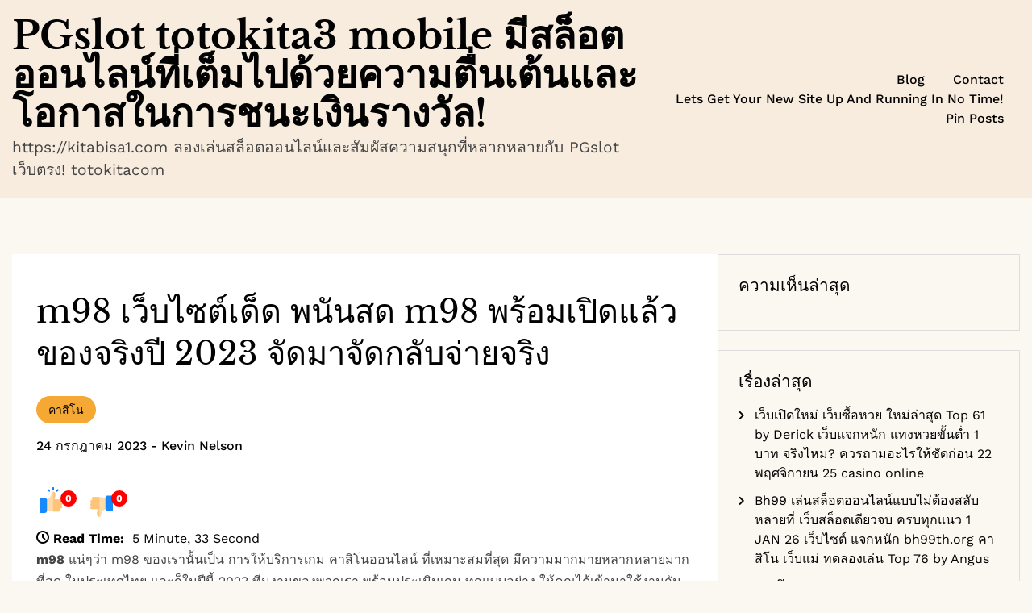

--- FILE ---
content_type: text/html; charset=UTF-8
request_url: https://kitabisa1.com/m98-%E0%B9%80%E0%B8%A7%E0%B9%87%E0%B8%9A%E0%B9%84%E0%B8%8B%E0%B8%95%E0%B9%8C%E0%B9%80%E0%B8%94%E0%B9%87%E0%B8%94-%E0%B8%9E%E0%B8%99%E0%B8%B1%E0%B8%99%E0%B8%AA%E0%B8%94-m98-%E0%B8%9E%E0%B8%A3%E0%B9%89/
body_size: 27572
content:
<!doctype html>
<html lang="th">

<head>
	<meta charset="UTF-8">
	<meta name="viewport" content="width=device-width, initial-scale=1">
	<link rel="profile" href="https://gmpg.org/xfn/11">

	<meta name='robots' content='index, follow, max-image-preview:large, max-snippet:-1, max-video-preview:-1' />

	<!-- This site is optimized with the Yoast SEO Premium plugin v19.2.1 (Yoast SEO v26.7) - https://yoast.com/wordpress/plugins/seo/ -->
	<title>m98 เว็บไซต์เด็ด พนันสด m98 พร้อมเปิดแล้ว ของจริงปี 2023 จัดมาจัดกลับจ่ายจริง - PGslot totokita3 mobile มีสล็อตออนไลน์ที่เต็มไปด้วยความตื่นเต้นและโอกาสในการชนะเงินรางวัล!</title>
	<link rel="canonical" href="https://kitabisa1.com/m98-เว็บไซต์เด็ด-พนันสด-m98-พร้/" />
	<meta property="og:locale" content="th_TH" />
	<meta property="og:type" content="article" />
	<meta property="og:title" content="m98 เว็บไซต์เด็ด พนันสด m98 พร้อมเปิดแล้ว ของจริงปี 2023 จัดมาจัดกลับจ่ายจริง" />
	<meta property="og:description" content="m98 แน่ๆว่า m98 ของเรานั้นเป็น การให้บริการเกม คาสิโนออ [&hellip;]" />
	<meta property="og:url" content="https://kitabisa1.com/m98-เว็บไซต์เด็ด-พนันสด-m98-พร้/" />
	<meta property="og:site_name" content="PGslot totokita3 mobile มีสล็อตออนไลน์ที่เต็มไปด้วยความตื่นเต้นและโอกาสในการชนะเงินรางวัล!" />
	<meta property="article:published_time" content="2023-07-24T02:36:20+00:00" />
	<meta property="og:image" content="https://sv1.picz.in.th/images/2023/07/22/MjXv79.png" />
	<meta name="author" content="Kevin Nelson" />
	<meta name="twitter:card" content="summary_large_image" />
	<meta name="twitter:label1" content="Written by" />
	<meta name="twitter:data1" content="Kevin Nelson" />
	<script type="application/ld+json" class="yoast-schema-graph">{"@context":"https://schema.org","@graph":[{"@type":"Article","@id":"https://kitabisa1.com/m98-%e0%b9%80%e0%b8%a7%e0%b9%87%e0%b8%9a%e0%b9%84%e0%b8%8b%e0%b8%95%e0%b9%8c%e0%b9%80%e0%b8%94%e0%b9%87%e0%b8%94-%e0%b8%9e%e0%b8%99%e0%b8%b1%e0%b8%99%e0%b8%aa%e0%b8%94-m98-%e0%b8%9e%e0%b8%a3%e0%b9%89/#article","isPartOf":{"@id":"https://kitabisa1.com/m98-%e0%b9%80%e0%b8%a7%e0%b9%87%e0%b8%9a%e0%b9%84%e0%b8%8b%e0%b8%95%e0%b9%8c%e0%b9%80%e0%b8%94%e0%b9%87%e0%b8%94-%e0%b8%9e%e0%b8%99%e0%b8%b1%e0%b8%99%e0%b8%aa%e0%b8%94-m98-%e0%b8%9e%e0%b8%a3%e0%b9%89/"},"author":{"name":"Kevin Nelson","@id":"https://kitabisa1.com/#/schema/person/ee87269be83aee64b2448d4cfedddeeb"},"headline":"m98 เว็บไซต์เด็ด พนันสด m98 พร้อมเปิดแล้ว ของจริงปี 2023 จัดมาจัดกลับจ่ายจริง","datePublished":"2023-07-24T02:36:20+00:00","mainEntityOfPage":{"@id":"https://kitabisa1.com/m98-%e0%b9%80%e0%b8%a7%e0%b9%87%e0%b8%9a%e0%b9%84%e0%b8%8b%e0%b8%95%e0%b9%8c%e0%b9%80%e0%b8%94%e0%b9%87%e0%b8%94-%e0%b8%9e%e0%b8%99%e0%b8%b1%e0%b8%99%e0%b8%aa%e0%b8%94-m98-%e0%b8%9e%e0%b8%a3%e0%b9%89/"},"wordCount":10,"image":{"@id":"https://kitabisa1.com/m98-%e0%b9%80%e0%b8%a7%e0%b9%87%e0%b8%9a%e0%b9%84%e0%b8%8b%e0%b8%95%e0%b9%8c%e0%b9%80%e0%b8%94%e0%b9%87%e0%b8%94-%e0%b8%9e%e0%b8%99%e0%b8%b1%e0%b8%99%e0%b8%aa%e0%b8%94-m98-%e0%b8%9e%e0%b8%a3%e0%b9%89/#primaryimage"},"thumbnailUrl":"https://sv1.picz.in.th/images/2023/07/22/MjXv79.png","keywords":["m98"],"articleSection":["คาสิโน"],"inLanguage":"th"},{"@type":"WebPage","@id":"https://kitabisa1.com/m98-%e0%b9%80%e0%b8%a7%e0%b9%87%e0%b8%9a%e0%b9%84%e0%b8%8b%e0%b8%95%e0%b9%8c%e0%b9%80%e0%b8%94%e0%b9%87%e0%b8%94-%e0%b8%9e%e0%b8%99%e0%b8%b1%e0%b8%99%e0%b8%aa%e0%b8%94-m98-%e0%b8%9e%e0%b8%a3%e0%b9%89/","url":"https://kitabisa1.com/m98-%e0%b9%80%e0%b8%a7%e0%b9%87%e0%b8%9a%e0%b9%84%e0%b8%8b%e0%b8%95%e0%b9%8c%e0%b9%80%e0%b8%94%e0%b9%87%e0%b8%94-%e0%b8%9e%e0%b8%99%e0%b8%b1%e0%b8%99%e0%b8%aa%e0%b8%94-m98-%e0%b8%9e%e0%b8%a3%e0%b9%89/","name":"m98 เว็บไซต์เด็ด พนันสด m98 พร้อมเปิดแล้ว ของจริงปี 2023 จัดมาจัดกลับจ่ายจริง - PGslot totokita3 mobile มีสล็อตออนไลน์ที่เต็มไปด้วยความตื่นเต้นและโอกาสในการชนะเงินรางวัล!","isPartOf":{"@id":"https://kitabisa1.com/#website"},"primaryImageOfPage":{"@id":"https://kitabisa1.com/m98-%e0%b9%80%e0%b8%a7%e0%b9%87%e0%b8%9a%e0%b9%84%e0%b8%8b%e0%b8%95%e0%b9%8c%e0%b9%80%e0%b8%94%e0%b9%87%e0%b8%94-%e0%b8%9e%e0%b8%99%e0%b8%b1%e0%b8%99%e0%b8%aa%e0%b8%94-m98-%e0%b8%9e%e0%b8%a3%e0%b9%89/#primaryimage"},"image":{"@id":"https://kitabisa1.com/m98-%e0%b9%80%e0%b8%a7%e0%b9%87%e0%b8%9a%e0%b9%84%e0%b8%8b%e0%b8%95%e0%b9%8c%e0%b9%80%e0%b8%94%e0%b9%87%e0%b8%94-%e0%b8%9e%e0%b8%99%e0%b8%b1%e0%b8%99%e0%b8%aa%e0%b8%94-m98-%e0%b8%9e%e0%b8%a3%e0%b9%89/#primaryimage"},"thumbnailUrl":"https://sv1.picz.in.th/images/2023/07/22/MjXv79.png","datePublished":"2023-07-24T02:36:20+00:00","author":{"@id":"https://kitabisa1.com/#/schema/person/ee87269be83aee64b2448d4cfedddeeb"},"breadcrumb":{"@id":"https://kitabisa1.com/m98-%e0%b9%80%e0%b8%a7%e0%b9%87%e0%b8%9a%e0%b9%84%e0%b8%8b%e0%b8%95%e0%b9%8c%e0%b9%80%e0%b8%94%e0%b9%87%e0%b8%94-%e0%b8%9e%e0%b8%99%e0%b8%b1%e0%b8%99%e0%b8%aa%e0%b8%94-m98-%e0%b8%9e%e0%b8%a3%e0%b9%89/#breadcrumb"},"inLanguage":"th","potentialAction":[{"@type":"ReadAction","target":["https://kitabisa1.com/m98-%e0%b9%80%e0%b8%a7%e0%b9%87%e0%b8%9a%e0%b9%84%e0%b8%8b%e0%b8%95%e0%b9%8c%e0%b9%80%e0%b8%94%e0%b9%87%e0%b8%94-%e0%b8%9e%e0%b8%99%e0%b8%b1%e0%b8%99%e0%b8%aa%e0%b8%94-m98-%e0%b8%9e%e0%b8%a3%e0%b9%89/"]}]},{"@type":"ImageObject","inLanguage":"th","@id":"https://kitabisa1.com/m98-%e0%b9%80%e0%b8%a7%e0%b9%87%e0%b8%9a%e0%b9%84%e0%b8%8b%e0%b8%95%e0%b9%8c%e0%b9%80%e0%b8%94%e0%b9%87%e0%b8%94-%e0%b8%9e%e0%b8%99%e0%b8%b1%e0%b8%99%e0%b8%aa%e0%b8%94-m98-%e0%b8%9e%e0%b8%a3%e0%b9%89/#primaryimage","url":"https://sv1.picz.in.th/images/2023/07/22/MjXv79.png","contentUrl":"https://sv1.picz.in.th/images/2023/07/22/MjXv79.png"},{"@type":"BreadcrumbList","@id":"https://kitabisa1.com/m98-%e0%b9%80%e0%b8%a7%e0%b9%87%e0%b8%9a%e0%b9%84%e0%b8%8b%e0%b8%95%e0%b9%8c%e0%b9%80%e0%b8%94%e0%b9%87%e0%b8%94-%e0%b8%9e%e0%b8%99%e0%b8%b1%e0%b8%99%e0%b8%aa%e0%b8%94-m98-%e0%b8%9e%e0%b8%a3%e0%b9%89/#breadcrumb","itemListElement":[{"@type":"ListItem","position":1,"name":"Home","item":"https://kitabisa1.com/"},{"@type":"ListItem","position":2,"name":"m98 เว็บไซต์เด็ด พนันสด m98 พร้อมเปิดแล้ว ของจริงปี 2023 จัดมาจัดกลับจ่ายจริง"}]},{"@type":"WebSite","@id":"https://kitabisa1.com/#website","url":"https://kitabisa1.com/","name":"PGslot totokita3 mobile มีสล็อตออนไลน์ที่เต็มไปด้วยความตื่นเต้นและโอกาสในการชนะเงินรางวัล!","description":"https://kitabisa1.com ลองเล่นสล็อตออนไลน์และสัมผัสความสนุกที่หลากหลายกับ PGslot เว็บตรง! totokitacom","potentialAction":[{"@type":"SearchAction","target":{"@type":"EntryPoint","urlTemplate":"https://kitabisa1.com/?s={search_term_string}"},"query-input":{"@type":"PropertyValueSpecification","valueRequired":true,"valueName":"search_term_string"}}],"inLanguage":"th"},{"@type":"Person","@id":"https://kitabisa1.com/#/schema/person/ee87269be83aee64b2448d4cfedddeeb","name":"Kevin Nelson","image":{"@type":"ImageObject","inLanguage":"th","@id":"https://kitabisa1.com/#/schema/person/image/","url":"https://secure.gravatar.com/avatar/bd36265762cd073da429c48ffeb416d2097f08bf3cf8beb9d93541df5119d3c5?s=96&d=wavatar&r=x","contentUrl":"https://secure.gravatar.com/avatar/bd36265762cd073da429c48ffeb416d2097f08bf3cf8beb9d93541df5119d3c5?s=96&d=wavatar&r=x","caption":"Kevin Nelson"},"url":"https://kitabisa1.com/author/kevinnelson/"}]}</script>
	<!-- / Yoast SEO Premium plugin. -->


<link rel="alternate" type="application/rss+xml" title="PGslot  totokita3 mobile มีสล็อตออนไลน์ที่เต็มไปด้วยความตื่นเต้นและโอกาสในการชนะเงินรางวัล! &raquo; ฟีด" href="https://kitabisa1.com/feed/" />
<link rel="alternate" type="application/rss+xml" title="PGslot  totokita3 mobile มีสล็อตออนไลน์ที่เต็มไปด้วยความตื่นเต้นและโอกาสในการชนะเงินรางวัล! &raquo; ฟีดความเห็น" href="https://kitabisa1.com/comments/feed/" />
<link rel="alternate" title="oEmbed (JSON)" type="application/json+oembed" href="https://kitabisa1.com/wp-json/oembed/1.0/embed?url=https%3A%2F%2Fkitabisa1.com%2Fm98-%25e0%25b9%2580%25e0%25b8%25a7%25e0%25b9%2587%25e0%25b8%259a%25e0%25b9%2584%25e0%25b8%258b%25e0%25b8%2595%25e0%25b9%258c%25e0%25b9%2580%25e0%25b8%2594%25e0%25b9%2587%25e0%25b8%2594-%25e0%25b8%259e%25e0%25b8%2599%25e0%25b8%25b1%25e0%25b8%2599%25e0%25b8%25aa%25e0%25b8%2594-m98-%25e0%25b8%259e%25e0%25b8%25a3%25e0%25b9%2589%2F" />
<link rel="alternate" title="oEmbed (XML)" type="text/xml+oembed" href="https://kitabisa1.com/wp-json/oembed/1.0/embed?url=https%3A%2F%2Fkitabisa1.com%2Fm98-%25e0%25b9%2580%25e0%25b8%25a7%25e0%25b9%2587%25e0%25b8%259a%25e0%25b9%2584%25e0%25b8%258b%25e0%25b8%2595%25e0%25b9%258c%25e0%25b9%2580%25e0%25b8%2594%25e0%25b9%2587%25e0%25b8%2594-%25e0%25b8%259e%25e0%25b8%2599%25e0%25b8%25b1%25e0%25b8%2599%25e0%25b8%25aa%25e0%25b8%2594-m98-%25e0%25b8%259e%25e0%25b8%25a3%25e0%25b9%2589%2F&#038;format=xml" />
<style id='wp-img-auto-sizes-contain-inline-css'>
img:is([sizes=auto i],[sizes^="auto," i]){contain-intrinsic-size:3000px 1500px}
/*# sourceURL=wp-img-auto-sizes-contain-inline-css */
</style>
<style id='wp-emoji-styles-inline-css'>

	img.wp-smiley, img.emoji {
		display: inline !important;
		border: none !important;
		box-shadow: none !important;
		height: 1em !important;
		width: 1em !important;
		margin: 0 0.07em !important;
		vertical-align: -0.1em !important;
		background: none !important;
		padding: 0 !important;
	}
/*# sourceURL=wp-emoji-styles-inline-css */
</style>
<style id='wp-block-library-inline-css'>
:root{--wp-block-synced-color:#7a00df;--wp-block-synced-color--rgb:122,0,223;--wp-bound-block-color:var(--wp-block-synced-color);--wp-editor-canvas-background:#ddd;--wp-admin-theme-color:#007cba;--wp-admin-theme-color--rgb:0,124,186;--wp-admin-theme-color-darker-10:#006ba1;--wp-admin-theme-color-darker-10--rgb:0,107,160.5;--wp-admin-theme-color-darker-20:#005a87;--wp-admin-theme-color-darker-20--rgb:0,90,135;--wp-admin-border-width-focus:2px}@media (min-resolution:192dpi){:root{--wp-admin-border-width-focus:1.5px}}.wp-element-button{cursor:pointer}:root .has-very-light-gray-background-color{background-color:#eee}:root .has-very-dark-gray-background-color{background-color:#313131}:root .has-very-light-gray-color{color:#eee}:root .has-very-dark-gray-color{color:#313131}:root .has-vivid-green-cyan-to-vivid-cyan-blue-gradient-background{background:linear-gradient(135deg,#00d084,#0693e3)}:root .has-purple-crush-gradient-background{background:linear-gradient(135deg,#34e2e4,#4721fb 50%,#ab1dfe)}:root .has-hazy-dawn-gradient-background{background:linear-gradient(135deg,#faaca8,#dad0ec)}:root .has-subdued-olive-gradient-background{background:linear-gradient(135deg,#fafae1,#67a671)}:root .has-atomic-cream-gradient-background{background:linear-gradient(135deg,#fdd79a,#004a59)}:root .has-nightshade-gradient-background{background:linear-gradient(135deg,#330968,#31cdcf)}:root .has-midnight-gradient-background{background:linear-gradient(135deg,#020381,#2874fc)}:root{--wp--preset--font-size--normal:16px;--wp--preset--font-size--huge:42px}.has-regular-font-size{font-size:1em}.has-larger-font-size{font-size:2.625em}.has-normal-font-size{font-size:var(--wp--preset--font-size--normal)}.has-huge-font-size{font-size:var(--wp--preset--font-size--huge)}.has-text-align-center{text-align:center}.has-text-align-left{text-align:left}.has-text-align-right{text-align:right}.has-fit-text{white-space:nowrap!important}#end-resizable-editor-section{display:none}.aligncenter{clear:both}.items-justified-left{justify-content:flex-start}.items-justified-center{justify-content:center}.items-justified-right{justify-content:flex-end}.items-justified-space-between{justify-content:space-between}.screen-reader-text{border:0;clip-path:inset(50%);height:1px;margin:-1px;overflow:hidden;padding:0;position:absolute;width:1px;word-wrap:normal!important}.screen-reader-text:focus{background-color:#ddd;clip-path:none;color:#444;display:block;font-size:1em;height:auto;left:5px;line-height:normal;padding:15px 23px 14px;text-decoration:none;top:5px;width:auto;z-index:100000}html :where(.has-border-color){border-style:solid}html :where([style*=border-top-color]){border-top-style:solid}html :where([style*=border-right-color]){border-right-style:solid}html :where([style*=border-bottom-color]){border-bottom-style:solid}html :where([style*=border-left-color]){border-left-style:solid}html :where([style*=border-width]){border-style:solid}html :where([style*=border-top-width]){border-top-style:solid}html :where([style*=border-right-width]){border-right-style:solid}html :where([style*=border-bottom-width]){border-bottom-style:solid}html :where([style*=border-left-width]){border-left-style:solid}html :where(img[class*=wp-image-]){height:auto;max-width:100%}:where(figure){margin:0 0 1em}html :where(.is-position-sticky){--wp-admin--admin-bar--position-offset:var(--wp-admin--admin-bar--height,0px)}@media screen and (max-width:600px){html :where(.is-position-sticky){--wp-admin--admin-bar--position-offset:0px}}

/*# sourceURL=wp-block-library-inline-css */
</style><style id='global-styles-inline-css'>
:root{--wp--preset--aspect-ratio--square: 1;--wp--preset--aspect-ratio--4-3: 4/3;--wp--preset--aspect-ratio--3-4: 3/4;--wp--preset--aspect-ratio--3-2: 3/2;--wp--preset--aspect-ratio--2-3: 2/3;--wp--preset--aspect-ratio--16-9: 16/9;--wp--preset--aspect-ratio--9-16: 9/16;--wp--preset--color--black: #000000;--wp--preset--color--cyan-bluish-gray: #abb8c3;--wp--preset--color--white: #ffffff;--wp--preset--color--pale-pink: #f78da7;--wp--preset--color--vivid-red: #cf2e2e;--wp--preset--color--luminous-vivid-orange: #ff6900;--wp--preset--color--luminous-vivid-amber: #fcb900;--wp--preset--color--light-green-cyan: #7bdcb5;--wp--preset--color--vivid-green-cyan: #00d084;--wp--preset--color--pale-cyan-blue: #8ed1fc;--wp--preset--color--vivid-cyan-blue: #0693e3;--wp--preset--color--vivid-purple: #9b51e0;--wp--preset--gradient--vivid-cyan-blue-to-vivid-purple: linear-gradient(135deg,rgb(6,147,227) 0%,rgb(155,81,224) 100%);--wp--preset--gradient--light-green-cyan-to-vivid-green-cyan: linear-gradient(135deg,rgb(122,220,180) 0%,rgb(0,208,130) 100%);--wp--preset--gradient--luminous-vivid-amber-to-luminous-vivid-orange: linear-gradient(135deg,rgb(252,185,0) 0%,rgb(255,105,0) 100%);--wp--preset--gradient--luminous-vivid-orange-to-vivid-red: linear-gradient(135deg,rgb(255,105,0) 0%,rgb(207,46,46) 100%);--wp--preset--gradient--very-light-gray-to-cyan-bluish-gray: linear-gradient(135deg,rgb(238,238,238) 0%,rgb(169,184,195) 100%);--wp--preset--gradient--cool-to-warm-spectrum: linear-gradient(135deg,rgb(74,234,220) 0%,rgb(151,120,209) 20%,rgb(207,42,186) 40%,rgb(238,44,130) 60%,rgb(251,105,98) 80%,rgb(254,248,76) 100%);--wp--preset--gradient--blush-light-purple: linear-gradient(135deg,rgb(255,206,236) 0%,rgb(152,150,240) 100%);--wp--preset--gradient--blush-bordeaux: linear-gradient(135deg,rgb(254,205,165) 0%,rgb(254,45,45) 50%,rgb(107,0,62) 100%);--wp--preset--gradient--luminous-dusk: linear-gradient(135deg,rgb(255,203,112) 0%,rgb(199,81,192) 50%,rgb(65,88,208) 100%);--wp--preset--gradient--pale-ocean: linear-gradient(135deg,rgb(255,245,203) 0%,rgb(182,227,212) 50%,rgb(51,167,181) 100%);--wp--preset--gradient--electric-grass: linear-gradient(135deg,rgb(202,248,128) 0%,rgb(113,206,126) 100%);--wp--preset--gradient--midnight: linear-gradient(135deg,rgb(2,3,129) 0%,rgb(40,116,252) 100%);--wp--preset--font-size--small: 13px;--wp--preset--font-size--medium: 20px;--wp--preset--font-size--large: 36px;--wp--preset--font-size--x-large: 42px;--wp--preset--spacing--20: 0.44rem;--wp--preset--spacing--30: 0.67rem;--wp--preset--spacing--40: 1rem;--wp--preset--spacing--50: 1.5rem;--wp--preset--spacing--60: 2.25rem;--wp--preset--spacing--70: 3.38rem;--wp--preset--spacing--80: 5.06rem;--wp--preset--shadow--natural: 6px 6px 9px rgba(0, 0, 0, 0.2);--wp--preset--shadow--deep: 12px 12px 50px rgba(0, 0, 0, 0.4);--wp--preset--shadow--sharp: 6px 6px 0px rgba(0, 0, 0, 0.2);--wp--preset--shadow--outlined: 6px 6px 0px -3px rgb(255, 255, 255), 6px 6px rgb(0, 0, 0);--wp--preset--shadow--crisp: 6px 6px 0px rgb(0, 0, 0);}:where(.is-layout-flex){gap: 0.5em;}:where(.is-layout-grid){gap: 0.5em;}body .is-layout-flex{display: flex;}.is-layout-flex{flex-wrap: wrap;align-items: center;}.is-layout-flex > :is(*, div){margin: 0;}body .is-layout-grid{display: grid;}.is-layout-grid > :is(*, div){margin: 0;}:where(.wp-block-columns.is-layout-flex){gap: 2em;}:where(.wp-block-columns.is-layout-grid){gap: 2em;}:where(.wp-block-post-template.is-layout-flex){gap: 1.25em;}:where(.wp-block-post-template.is-layout-grid){gap: 1.25em;}.has-black-color{color: var(--wp--preset--color--black) !important;}.has-cyan-bluish-gray-color{color: var(--wp--preset--color--cyan-bluish-gray) !important;}.has-white-color{color: var(--wp--preset--color--white) !important;}.has-pale-pink-color{color: var(--wp--preset--color--pale-pink) !important;}.has-vivid-red-color{color: var(--wp--preset--color--vivid-red) !important;}.has-luminous-vivid-orange-color{color: var(--wp--preset--color--luminous-vivid-orange) !important;}.has-luminous-vivid-amber-color{color: var(--wp--preset--color--luminous-vivid-amber) !important;}.has-light-green-cyan-color{color: var(--wp--preset--color--light-green-cyan) !important;}.has-vivid-green-cyan-color{color: var(--wp--preset--color--vivid-green-cyan) !important;}.has-pale-cyan-blue-color{color: var(--wp--preset--color--pale-cyan-blue) !important;}.has-vivid-cyan-blue-color{color: var(--wp--preset--color--vivid-cyan-blue) !important;}.has-vivid-purple-color{color: var(--wp--preset--color--vivid-purple) !important;}.has-black-background-color{background-color: var(--wp--preset--color--black) !important;}.has-cyan-bluish-gray-background-color{background-color: var(--wp--preset--color--cyan-bluish-gray) !important;}.has-white-background-color{background-color: var(--wp--preset--color--white) !important;}.has-pale-pink-background-color{background-color: var(--wp--preset--color--pale-pink) !important;}.has-vivid-red-background-color{background-color: var(--wp--preset--color--vivid-red) !important;}.has-luminous-vivid-orange-background-color{background-color: var(--wp--preset--color--luminous-vivid-orange) !important;}.has-luminous-vivid-amber-background-color{background-color: var(--wp--preset--color--luminous-vivid-amber) !important;}.has-light-green-cyan-background-color{background-color: var(--wp--preset--color--light-green-cyan) !important;}.has-vivid-green-cyan-background-color{background-color: var(--wp--preset--color--vivid-green-cyan) !important;}.has-pale-cyan-blue-background-color{background-color: var(--wp--preset--color--pale-cyan-blue) !important;}.has-vivid-cyan-blue-background-color{background-color: var(--wp--preset--color--vivid-cyan-blue) !important;}.has-vivid-purple-background-color{background-color: var(--wp--preset--color--vivid-purple) !important;}.has-black-border-color{border-color: var(--wp--preset--color--black) !important;}.has-cyan-bluish-gray-border-color{border-color: var(--wp--preset--color--cyan-bluish-gray) !important;}.has-white-border-color{border-color: var(--wp--preset--color--white) !important;}.has-pale-pink-border-color{border-color: var(--wp--preset--color--pale-pink) !important;}.has-vivid-red-border-color{border-color: var(--wp--preset--color--vivid-red) !important;}.has-luminous-vivid-orange-border-color{border-color: var(--wp--preset--color--luminous-vivid-orange) !important;}.has-luminous-vivid-amber-border-color{border-color: var(--wp--preset--color--luminous-vivid-amber) !important;}.has-light-green-cyan-border-color{border-color: var(--wp--preset--color--light-green-cyan) !important;}.has-vivid-green-cyan-border-color{border-color: var(--wp--preset--color--vivid-green-cyan) !important;}.has-pale-cyan-blue-border-color{border-color: var(--wp--preset--color--pale-cyan-blue) !important;}.has-vivid-cyan-blue-border-color{border-color: var(--wp--preset--color--vivid-cyan-blue) !important;}.has-vivid-purple-border-color{border-color: var(--wp--preset--color--vivid-purple) !important;}.has-vivid-cyan-blue-to-vivid-purple-gradient-background{background: var(--wp--preset--gradient--vivid-cyan-blue-to-vivid-purple) !important;}.has-light-green-cyan-to-vivid-green-cyan-gradient-background{background: var(--wp--preset--gradient--light-green-cyan-to-vivid-green-cyan) !important;}.has-luminous-vivid-amber-to-luminous-vivid-orange-gradient-background{background: var(--wp--preset--gradient--luminous-vivid-amber-to-luminous-vivid-orange) !important;}.has-luminous-vivid-orange-to-vivid-red-gradient-background{background: var(--wp--preset--gradient--luminous-vivid-orange-to-vivid-red) !important;}.has-very-light-gray-to-cyan-bluish-gray-gradient-background{background: var(--wp--preset--gradient--very-light-gray-to-cyan-bluish-gray) !important;}.has-cool-to-warm-spectrum-gradient-background{background: var(--wp--preset--gradient--cool-to-warm-spectrum) !important;}.has-blush-light-purple-gradient-background{background: var(--wp--preset--gradient--blush-light-purple) !important;}.has-blush-bordeaux-gradient-background{background: var(--wp--preset--gradient--blush-bordeaux) !important;}.has-luminous-dusk-gradient-background{background: var(--wp--preset--gradient--luminous-dusk) !important;}.has-pale-ocean-gradient-background{background: var(--wp--preset--gradient--pale-ocean) !important;}.has-electric-grass-gradient-background{background: var(--wp--preset--gradient--electric-grass) !important;}.has-midnight-gradient-background{background: var(--wp--preset--gradient--midnight) !important;}.has-small-font-size{font-size: var(--wp--preset--font-size--small) !important;}.has-medium-font-size{font-size: var(--wp--preset--font-size--medium) !important;}.has-large-font-size{font-size: var(--wp--preset--font-size--large) !important;}.has-x-large-font-size{font-size: var(--wp--preset--font-size--x-large) !important;}
/*# sourceURL=global-styles-inline-css */
</style>

<style id='classic-theme-styles-inline-css'>
/*! This file is auto-generated */
.wp-block-button__link{color:#fff;background-color:#32373c;border-radius:9999px;box-shadow:none;text-decoration:none;padding:calc(.667em + 2px) calc(1.333em + 2px);font-size:1.125em}.wp-block-file__button{background:#32373c;color:#fff;text-decoration:none}
/*# sourceURL=/wp-includes/css/classic-themes.min.css */
</style>
<link rel='stylesheet' id='PageBuilderSandwich-css' href='https://kitabisa1.com/wp-content/plugins/page-builder-sandwich/page_builder_sandwich/css/style.min.css?ver=5.1.0' media='all' />
<link rel='stylesheet' id='dashicons-css' href='https://kitabisa1.com/wp-includes/css/dashicons.min.css?ver=6.9' media='all' />
<link rel='stylesheet' id='admin-bar-css' href='https://kitabisa1.com/wp-includes/css/admin-bar.min.css?ver=6.9' media='all' />
<style id='admin-bar-inline-css'>

    /* Hide CanvasJS credits for P404 charts specifically */
    #p404RedirectChart .canvasjs-chart-credit {
        display: none !important;
    }
    
    #p404RedirectChart canvas {
        border-radius: 6px;
    }

    .p404-redirect-adminbar-weekly-title {
        font-weight: bold;
        font-size: 14px;
        color: #fff;
        margin-bottom: 6px;
    }

    #wpadminbar #wp-admin-bar-p404_free_top_button .ab-icon:before {
        content: "\f103";
        color: #dc3545;
        top: 3px;
    }
    
    #wp-admin-bar-p404_free_top_button .ab-item {
        min-width: 80px !important;
        padding: 0px !important;
    }
    
    /* Ensure proper positioning and z-index for P404 dropdown */
    .p404-redirect-adminbar-dropdown-wrap { 
        min-width: 0; 
        padding: 0;
        position: static !important;
    }
    
    #wpadminbar #wp-admin-bar-p404_free_top_button_dropdown {
        position: static !important;
    }
    
    #wpadminbar #wp-admin-bar-p404_free_top_button_dropdown .ab-item {
        padding: 0 !important;
        margin: 0 !important;
    }
    
    .p404-redirect-dropdown-container {
        min-width: 340px;
        padding: 18px 18px 12px 18px;
        background: #23282d !important;
        color: #fff;
        border-radius: 12px;
        box-shadow: 0 8px 32px rgba(0,0,0,0.25);
        margin-top: 10px;
        position: relative !important;
        z-index: 999999 !important;
        display: block !important;
        border: 1px solid #444;
    }
    
    /* Ensure P404 dropdown appears on hover */
    #wpadminbar #wp-admin-bar-p404_free_top_button .p404-redirect-dropdown-container { 
        display: none !important;
    }
    
    #wpadminbar #wp-admin-bar-p404_free_top_button:hover .p404-redirect-dropdown-container { 
        display: block !important;
    }
    
    #wpadminbar #wp-admin-bar-p404_free_top_button:hover #wp-admin-bar-p404_free_top_button_dropdown .p404-redirect-dropdown-container {
        display: block !important;
    }
    
    .p404-redirect-card {
        background: #2c3338;
        border-radius: 8px;
        padding: 18px 18px 12px 18px;
        box-shadow: 0 2px 8px rgba(0,0,0,0.07);
        display: flex;
        flex-direction: column;
        align-items: flex-start;
        border: 1px solid #444;
    }
    
    .p404-redirect-btn {
        display: inline-block;
        background: #dc3545;
        color: #fff !important;
        font-weight: bold;
        padding: 5px 22px;
        border-radius: 8px;
        text-decoration: none;
        font-size: 17px;
        transition: background 0.2s, box-shadow 0.2s;
        margin-top: 8px;
        box-shadow: 0 2px 8px rgba(220,53,69,0.15);
        text-align: center;
        line-height: 1.6;
    }
    
    .p404-redirect-btn:hover {
        background: #c82333;
        color: #fff !important;
        box-shadow: 0 4px 16px rgba(220,53,69,0.25);
    }
    
    /* Prevent conflicts with other admin bar dropdowns */
    #wpadminbar .ab-top-menu > li:hover > .ab-item,
    #wpadminbar .ab-top-menu > li.hover > .ab-item {
        z-index: auto;
    }
    
    #wpadminbar #wp-admin-bar-p404_free_top_button:hover > .ab-item {
        z-index: 999998 !important;
    }
    
/*# sourceURL=admin-bar-inline-css */
</style>
<link rel='stylesheet' id='contact-form-7-css' href='https://kitabisa1.com/wp-content/plugins/contact-form-7/includes/css/styles.css?ver=6.1.4' media='all' />
<link rel='stylesheet' id='tranzly-css' href='https://kitabisa1.com/wp-content/plugins/tranzly/includes/assets/css/tranzly.css?ver=2.0.0' media='all' />
<link rel='stylesheet' id='wp-show-posts-css' href='https://kitabisa1.com/wp-content/plugins/wp-show-posts/css/wp-show-posts-min.css?ver=1.1.6' media='all' />
<link rel='stylesheet' id='haami-google-fonts-css' href='https://kitabisa1.com/wp-content/fonts/e18a9a4c03c99b15ac69e6fb849dbc39.css?ver=1.0.0' media='all' />
<link rel='stylesheet' id='font-awesome-5-css' href='https://kitabisa1.com/wp-content/themes/haami/candidthemes/assets/vendors/font-awesome-5/css/all.min.css?ver=6.9' media='all' />
<link rel='stylesheet' id='slick-slider-css-css' href='https://kitabisa1.com/wp-content/themes/haami/candidthemes/assets/vendors/slick/slick.css?ver=6.9' media='all' />
<link rel='stylesheet' id='haami-style-css' href='https://kitabisa1.com/wp-content/themes/haami/style.css?ver=1.0.0' media='all' />
<link rel='stylesheet' id='booster-extension-social-icons-css' href='https://kitabisa1.com/wp-content/plugins/booster-extension/assets/css/social-icons.min.css?ver=6.9' media='all' />
<link rel='stylesheet' id='booster-extension-style-css' href='https://kitabisa1.com/wp-content/plugins/booster-extension/assets/css/style.css?ver=6.9' media='all' />
<script id="PageBuilderSandwich-js-extra">
var pbsFrontendParams = {"theme_name":"haami","map_api_key":""};
//# sourceURL=PageBuilderSandwich-js-extra
</script>
<script src="https://kitabisa1.com/wp-content/plugins/page-builder-sandwich/page_builder_sandwich/js/min/frontend-min.js?ver=5.1.0" id="PageBuilderSandwich-js"></script>
<script src="https://kitabisa1.com/wp-includes/js/jquery/jquery.min.js?ver=3.7.1" id="jquery-core-js"></script>
<script src="https://kitabisa1.com/wp-includes/js/jquery/jquery-migrate.min.js?ver=3.4.1" id="jquery-migrate-js"></script>
<script id="tranzly-js-extra">
var tranzly_plugin_vars = {"ajaxurl":"https://kitabisa1.com/wp-admin/admin-ajax.php","plugin_url":"https://kitabisa1.com/wp-content/plugins/tranzly/includes/","site_url":"https://kitabisa1.com"};
//# sourceURL=tranzly-js-extra
</script>
<script src="https://kitabisa1.com/wp-content/plugins/tranzly/includes/assets/js/tranzly.js?ver=2.0.0" id="tranzly-js"></script>
<link rel="https://api.w.org/" href="https://kitabisa1.com/wp-json/" /><link rel="alternate" title="JSON" type="application/json" href="https://kitabisa1.com/wp-json/wp/v2/posts/96" /><link rel="EditURI" type="application/rsd+xml" title="RSD" href="https://kitabisa1.com/xmlrpc.php?rsd" />
<meta name="generator" content="WordPress 6.9" />
<link rel='shortlink' href='https://kitabisa1.com/?p=96' />
<style>.recentcomments a{display:inline !important;padding:0 !important;margin:0 !important;}</style></head>

<body class="wp-singular post-template-default single single-post postid-96 single-format-standard wp-theme-haami booster-extension ct-sticky-sidebar">
		<div id="page" class="site">
		<a class="skip-link screen-reader-text" href="#primary">Skip to content</a>

		<header id="masthead" class="site-header">

			<div class="main-header-wrap" >
				<div class="container">
					<div class="main-header flex-row">
						<div class="site-branding">
															<p class="site-title"><a href="https://kitabisa1.com/" rel="home">PGslot  totokita3 mobile มีสล็อตออนไลน์ที่เต็มไปด้วยความตื่นเต้นและโอกาสในการชนะเงินรางวัล!</a></p>
															<p class="site-description">https://kitabisa1.com ลองเล่นสล็อตออนไลน์และสัมผัสความสนุกที่หลากหลายกับ PGslot เว็บตรง! totokitacom</p>
													</div><!-- .site-branding -->

						<nav id="site-navigation" class="main-navigation">

							<button class="menu-toggle" aria-controls="primary-menu" aria-expanded="false"><i class="fas fa-bars"></i></button>
							<div id="primary-menu" class="menu"><ul>
<li class="page_item page-item-16"><a href="https://kitabisa1.com/blog/">Blog</a></li>
<li class="page_item page-item-10"><a href="https://kitabisa1.com/contact/">Contact</a></li>
<li class="page_item page-item-13"><a href="https://kitabisa1.com/home/">Lets get your new site up and running in no time!</a></li>
<li class="page_item page-item-47"><a href="https://kitabisa1.com/be-pin-posts/">Pin Posts</a></li>
</ul></div>
						</nav><!-- #site-navigation -->
													<div class="top-search search-box mbl-show">
								<button class="search-toggle"><i class="fa fa-search"></i></button>
								<button class="close-btn"><i class="fa fa-times"></i></button>
								<div class="search-section">
									<form role="search" method="get" class="search-form" action="https://kitabisa1.com/">
				<label>
					<span class="screen-reader-text">ค้นหาสำหรับ:</span>
					<input type="search" class="search-field" placeholder="ค้นหา &hellip;" value="" name="s" />
				</label>
				<input type="submit" class="search-submit" value="ค้นหา" />
			</form>								</div>
							</div>
						
					</div>



				</div>
			</div>
		</header><!-- #masthead -->
<div class="container">
		<div class="main-wrapper">
		<main id="primary" class="site-main">

			
<article id="post-96" class="post-96 post type-post status-publish format-standard hentry category-25 tag-m98">
	<div class="card-item card-blog-post">


		
		
		<div class="card-body">
			<header class="entry-header">
									<h1 class="entry-title">m98 เว็บไซต์เด็ด พนันสด m98 พร้อมเปิดแล้ว ของจริงปี 2023 จัดมาจัดกลับจ่ายจริง</h1>
					
					<span class="cat-links"><a href="https://kitabisa1.com/category/%e0%b8%84%e0%b8%b2%e0%b8%aa%e0%b8%b4%e0%b9%82%e0%b8%99/" rel="category tag">คาสิโน</a></span>
											<div class="entry-meta">
							<span class="posted-on"><a href="https://kitabisa1.com/m98-%e0%b9%80%e0%b8%a7%e0%b9%87%e0%b8%9a%e0%b9%84%e0%b8%8b%e0%b8%95%e0%b9%8c%e0%b9%80%e0%b8%94%e0%b9%87%e0%b8%94-%e0%b8%9e%e0%b8%99%e0%b8%b1%e0%b8%99%e0%b8%aa%e0%b8%94-m98-%e0%b8%9e%e0%b8%a3%e0%b9%89/" rel="bookmark"><time class="entry-date published updated" datetime="2023-07-24T09:36:20+07:00">24 กรกฎาคม 2023</time></a></span><span class="byline"> - <span class="author vcard"><a class="url fn n" href="https://kitabisa1.com/author/kevinnelson/">Kevin Nelson</a></span></span>						</div><!-- .entry-meta -->
												</header><!-- .entry-header -->

			<div class="entry-content">
				
			<div class="twp-like-dislike-button twp-like-dislike-thumb">

				
				<span data-id="96" id="twp-post-like" class="twp-post-like-dislike can-like">
		            <img src="https://kitabisa1.com/wp-content/plugins/booster-extension//assets/icon/thumbs-up.svg" />		        </span>

				<span class="twp-like-count">
		            0		        </span>

				
				<span data-id="96" id="twp-post-dislike" class="twp-post-like-dislike can-dislike ">
		            <img src="https://kitabisa1.com/wp-content/plugins/booster-extension//assets/icon/thumbs-down.svg" />		            
		        </span>

				<span class="twp-dislike-count">
		            0		        </span>

			</div>

		<div class='booster-block booster-read-block'>
                <div class="twp-read-time">
                	<i class="booster-icon twp-clock"></i> <span>Read Time:</span>5 Minute, 33 Second                </div>

            </div><div class="pbs-main-wrapper"><p><strong>m98</strong> แน่ๆว่า m98 ของเรานั้นเป็น การให้บริการเกม คาสิโนออนไลน์ ที่เหมาะสมที่สุด มีความมากมายหลากหลายมากที่สุด ในประเทศไทย และก็ในปีนี้ 2023 ทีมงานของพวกเรา พร้อมประเมินเกม ทุกแบบอย่าง ให้คุณได้เข้ามาใช้งานกัน โดยตลอด กับเกมการพนันที่ยอดเยี่ยม มีเกมมากมาย ที่ครอบคลุม การเล่นที่มีความเที่ยงตรงที่สุด พร้อมเปิดประสบการณ์ใหม่ๆให้กับผู้เล่นต่างๆได้โดยตลอด ที่สามารถเล่นได้ผ่าน{โทรศัพท์มือถือ|โทรศัพท์เคลื่อนที่</p>
<p>เดิมพัน|พนัน}สด เว็บไซต์ตรง คาสิโน m98 แหล่งรวมเว็บไซต์พนันที่ดีเยี่ยมที่สุด</p>
<p><img decoding="async" alt="" src="https://sv1.picz.in.th/images/2023/07/22/MjXv79.png" style="float:left; margin:10px; width:300px" /></p>
<p>ปฏิเสธไม่ได้เลยว่า m98หมายถึงแหล่งกระบวนการทำเงินแล้วก็การพนัน ในคาสิโนที่คุณ สามารถเล่นได้ง่าย เข้าถึงได้ง่าย โดยที่ไม่ต้องเดินทางไปเมืองนอก ให้วุ่นวายและก็มีความเสี่ยง เนื่องจากเป็นสาเหตุนี้ สามารถที่จะเปิด คอมพิวเตอร์ หรือ โทรศัพท์เคลื่อนที่ ของคุณ เข้ามาร่วมสนุกสนานและก็เดิมพันกับพวกเราได้ ในทันทีเป็นตัวเลือกที่ส่งตรง จากคาสิโนจากต่างประเทศ ถูกต้องตามกฎหมายอย่างไม่ต้องสงสัย</p>
<p>รับประกัน การสร้างรายได้กับ แหล่งรวมเกมการพนัน แบบเต็ม 100% ที่มีความคุ้มราคา ให้ท่านได้ใช้งบประมาณ ที่มีอย่างจำกัดกี่ได้ ก็เลยมีการแจกเครดิตฟรี อยู่ตลอดเวลา พร้อมตัวเลือกที่เรียกได้ว่า มีความเสมือนจริงไม่ว่า จะเป็นทั้งยังเกมการพนัน คาสิโนสด บนมือถือ ซึ่งสามารถเล่นได้ ผ่านอินเทอร์เน็ตซึ่งจะเป็นอีกหนึ่งรูปแบบ การลงทุนที่มีความจำเป็น พร้อมเปิดโอกาส สำหรับในการเล่นมาเป็นอย่างดี ผ่านตัวเลือกใหม่ มิติใหม่ ของการลงทุน</p>
<p>โดยในทุกวันนี้ นั้นเว็บไซต์นี้ เป็นอีกหนึ่งเว็บ ฝาก ถอนได้ง่าย ไม่มีอย่างน้อย ที่กำลังมาแรงที่สุดสร้างความน่าดึงดูดใจ เป็นอย่างยิ่ง ในปี 2023 อย่างแน่แท้กับ เว็บโอกาสใหม่ พิเศษ ให้ผู้เล่นเข้ามาใช้บริการ กับเว็บไซต์ที่ตามมาตรฐานสูง ลู่ทาง ที่สำคัญเป็นตัวเลือก นับได้ว่าเป็นวิถีทาง อันดับ 1 ที่ได้รับการยอมรับ แล้วก็เป็นที่นิยม อย่างชัดเจน ประกันคุณภาพ ได้อย่างเต็มเปี่ยมไม่ทางใดก็ทางหนึ่ง อย่างแน่แท้ และก็มากับส่วนสำคัญ ในด้านการให้บริการอย่างเหมาะสม</p>
<p>การที่จะเข้าเล่น ผ่านเว็บแห่งนี้ จึงเป็นอีกหนึ่งตัวเลือก ที่มาพร้อมด้วยการลงทุน ที่พร้อมมอบประสบการณ์ใหม่ พิเศษ เป็นการลงทุน มาพร้อมกับการผลิตสรรค์สิ่งต่างๆในลักษณะของรายได้สร้างสรรค์ทางเลือก และก็องค์ประกอบหลัก ที่มีความแจ่มชัดต่อแนวทางการทำเงิน อย่างเต็มที่ มีความยอดเยี่ยมอย่างชัดเจน แล้วก็มาพร้อมกับการลงทุน ที่มีความคุ้มราคาอย่างแน่นอน หากได้ลองแล้ว ค้ำประกันเลยว่าจำเป็นต้องชอบใจ รวมทั้งหลงใหล กับเว็บไซต์นี้</p>
<p>ทำไม|เพราะเหตุไร|เพราะอะไร|เพราะเหตุใด}จำเป็นต้อง m98 เดิมพันคาสิโนสด</p>
<p>ผู้คนจำนวนมาก อาจจะสงสัยว่า เพราะเหตุไร? <a href="https://m98.win/">m98</a> ถึงเป็นที่นิยมโดยตลอด ในปัจจุบันและขึ้นชื่อลือนาม เป็นอย่างมากเพราะเหตุว่าที่นี่เป็น อีกหนึ่งเว็บที่รองรับ ผู้ใช้งานจำนวนมากได้ อย่างดีเยี่ยม และคุณสามารถ ที่จะเลือกเดิมพันที่สุดยอด มีผลต่อน้อยมาก ต่อการลงทุนได้อย่างลงตัว ปราศจากความวิตกกังวล และก็มั่นอกมั่นใจได้ว่าที่นี่มีความเชื่อมั่นอย่างแน่นอน ในด้านการให้บริการ อย่างเต็มที่</p>
<p>เราพร้อมยืนยัน ประสิทธิภาพ แล้วก็พร้อมมอบประสบการณ์ ประกันรูปแบบใหม่สิ่งใหม่ๆที่มีความยอดเยี่ยมพร้อมเปิดประสบการณ์ที่เหมาะสม กับการการันตีส่วนประกอบหลัก ที่มีความจำเป็นเป็นจุดที่มีความลงตัวเป็นส่วน ที่มีความยอดเยี่ยมไม่ทางใด ก็ทางหนึ่ง ให้แก่ผู้ที่เข้ามาใช้บริการ อย่างเต็มที่ มาพร้อมกับแบบที่นานาประการ</p>
<p>ด้วยความตอบโจทย์ อย่างนี้ แล้วก็มีเกมให้เลือกเล่นเยอะแยะ จึงถือได้ว่าเป็นอีกหนึ่งเว็บที่ดี มาตรฐานสูงมีความไว้วางใจสูง เราพร้อมที่ใช้บริการ และก็สร้างความสนุกตื่นเต้น ตื่นเต้น ให้กับคุณได้พร้อมกับการผลิตกำไรได้อย่างเต็มเปี่ยม ถ้าเกิดคุณได้ลองรวมทั้งค้ำประกันแล้วว่า จะต้องเป็นอีกหนึ่งตัวเลือก ที่มีส่วนสำคัญ ในด้านการให้บริการเป็นตัวเลือก ที่มีความยอดเยี่ยมไม่ทันใดก็ทางหนึ่ง</p>
<p>แถมยังได้รับ การยอมรับอย่างเต็มความพร้อม ต่อความคุ้มค่าอย่างเหมาะสม เป็น เว็บตัวเลือก ที่เหมาะสมตั้งแต่เดิน ผ่านที่มีความหลากหลาย ที่น่าประทับใจกับการผลิตรายได้ กับสิ่งที่ดีที่สุดกับการเลือกพนัน ในคาสิโน ส่วนที่มีเกมล้นหลาม ให้คุณได้เลือกเล่นไม่ว่า จะเป็นอีกทั้งการเดิมพัน บาคาร่า เกมยิงปลา พนันบอล สล็อตออนไลน์ เกมถ่ายทอดสดฯลฯ พร้อมให้ท่านได้เลือกเล่นแล้ว</p>
<p>บริการดี คาสิโนสด โดนใจใช่เลย</p>
<p>ส่วนตัวเรา m98 เป็นแหล่ง คาสิโนสด ที่พร้อมให้โอกาส ให้กับคุณได้เข้ามาร่วมพนัน ที่โดนใจผู้เล่นทุกท่านได้รับ ความนิยมชมชอบอย่างมาก เป็นการพนันทั้ง การแทงบอล และมั่นอกมั่นใจได้ว่า นี่จะเป็นอีกหนึ่งตัวเลือก พร้อมมอบประสบการณ์ เปิดกว้างทุกแบบอย่าง และมาพร้อม กับส่วนที่ค่อนข้างจะดี เต็มไปด้วยส่วนที่สมควร เป็นความดี ยืนยันการผลิตรายได้ เปิดประสบการณ์ใหม่ๆให้แก่คนอีกหลายคนได้อย่างแจ่มแจ้ง เป็นส่วนประกอบผสาน ของการทำเงินได้ อย่างมาก ไม่ทางใดก็ทางหนึ่ง</p>
<p><img decoding="async" alt="" src="https://sv1.picz.in.th/images/2023/07/22/MjXa8D.jpeg" style="float:left; height:300px; margin:10px; width:300px" /></p>
<p>ด้วยเหตุดังกล่าว จึงทำให้การเล่นบาคาร่า แบบการถ่ายทอดสด จนเป็นอีกหนึ่งตัวเลือก ที่อำนวยความสะดวกสบายผ่านโทรศัพท์มือถือ และก็เป็นตัวเลือก สามารถทำเงินได้ แจกเครดิตฟรี ฝาก 1 รับ 100 มีอยู่จริง ทำเงินได้จริง เป็นตัวเลือกที่ยอดเยี่ยม และก็นับได้ว่าเป็นอีกหนึ่งทางเลือก ที่คุณสามารถเข้าใช้บริการได้ตลอด 1 วันไม่ว่า จะอยู่ที่ไหนก็ สามารถที่จะเข้าเล่นได้ ซึ่งในวันนี้ ก็มีสูตรและเทคนิคต่างๆเยอะแยะ ที่พร้อมพรีเซนเทชั่น ให้กับคุณอย่างมากมาย</p>
<p><em>m98</em> ก็เลยสามารถสรุปได้ว่า บริการที่ดี จากคาสิโนสดต้องเว็บไซต์แห่งนี้ ที่นี่ ที่เดียว เท่านั้น ที่ไม่ซ้ำใครมากับวิธีการทำเงินที่สุดยอด พร้อมเปิดประสบการณ์ใหม่ สุดพิเศษ ให้กับคนอีกจำนวนไม่น้อย ได้อย่างไม่ต้องสงสัย มาพร้อมกับตัวเลือก รวมทั้งส่วนประกอบหลัก ที่มีความคุ้มค่าเป็นส่วนสำคัญ เป็นสิ่งที่ดี เป็นตัวเลือกที่นานาประการ รวมทั้งมีความคุ้มราคาที่น่าประทับใจ ไม่ทางใดก็ทางหนึ่งอย่างแน่แท้</p>
</div>

		<div class="twp-social-share  booster-clear">

						    <header class="twp-plugin-title twp-share-title">
			        <h2>Share</h2>
			    </header>
			
		    <div class="twp-share-container">
				<div class="twp-social-icons twp-social-facebook">										<a class="twp-icon-holder" rel="nofollow"  onclick="twp_be_popup_new_window( event,'https://www.facebook.com/sharer/sharer.php?u=http://kitabisa1.com/m98-%e0%b9%80%e0%b8%a7%e0%b9%87%e0%b8%9a%e0%b9%84%e0%b8%8b%e0%b8%95%e0%b9%8c%e0%b9%80%e0%b8%94%e0%b9%87%e0%b8%94-%e0%b8%9e%e0%b8%99%e0%b8%b1%e0%b8%99%e0%b8%aa%e0%b8%94-m98-%e0%b8%9e%e0%b8%a3%e0%b9%89/'); "  href="https://www.facebook.com/sharer/sharer.php?u=http://kitabisa1.com/m98-%e0%b9%80%e0%b8%a7%e0%b9%87%e0%b8%9a%e0%b9%84%e0%b8%8b%e0%b8%95%e0%b9%8c%e0%b9%80%e0%b8%94%e0%b9%87%e0%b8%94-%e0%b8%9e%e0%b8%99%e0%b8%b1%e0%b8%99%e0%b8%aa%e0%b8%94-m98-%e0%b8%9e%e0%b8%a3%e0%b9%89/" >
			                                <span class="twp-social-count"><span class="booster-svg-icon"><svg class="booster-svg" aria-hidden="true" role="img" focusable="false" viewbox="0 0 24 24" xmlns="http://www.w3.org/2000/svg" width="24" height="24"><path fill="currentColor" d="M 23.25 9 L 15 9 L 15 0.75 C 15 0.335938 14.664062 0 14.25 0 L 9.75 0 C 9.335938 0 9 0.335938 9 0.75 L 9 9 L 0.75 9 C 0.335938 9 0 9.335938 0 9.75 L 0 14.25 C 0 14.664062 0.335938 15 0.75 15 L 9 15 L 9 23.25 C 9 23.664062 9.335938 24 9.75 24 L 14.25 24 C 14.664062 24 15 23.664062 15 23.25 L 15 15 L 23.25 15 C 23.664062 15 24 14.664062 24 14.25 L 24 9.75 C 24 9.335938 23.664062 9 23.25 9 Z M 23.25 9" /></svg></span></span>												<span class="twp-share-media">

													<span class="twp-share-label">
                                                        <span class="booster-svg-icon"><svg class="booster-svg" aria-hidden="true" role="img" focusable="false" viewbox="0 0 24 24" xmlns="http://www.w3.org/2000/svg" width="24" height="24"><path fill="currentColor" d="M22.675 0h-21.35c-.732 0-1.325.593-1.325 1.325v21.351c0 .731.593 1.324 1.325 1.324h11.495v-9.294h-3.128v-3.622h3.128v-2.671c0-3.1 1.893-4.788 4.659-4.788 1.325 0 2.463.099 2.795.143v3.24l-1.918.001c-1.504 0-1.795.715-1.795 1.763v2.313h3.587l-.467 3.622h-3.12v9.293h6.116c.73 0 1.323-.593 1.323-1.325v-21.35c0-.732-.593-1.325-1.325-1.325z" /></svg></span>
				                                        <span class="twp-label-title">
				                                            Facebook				                                        </span>
				                                    </span>
												</span>
																					</a>
									</div><div class="twp-social-icons twp-social-twitter">										<a class="twp-icon-holder" rel="nofollow"  onclick="twp_be_popup_new_window( event,'https://twitter.com/intent/tweet?text=m98%20เว็บไซต์เด็ด%20พนันสด%20m98%20พร้อมเปิดแล้ว%20ของจริงปี%202023%20จัดมาจัดกลับจ่ายจริง&#038;url=http://kitabisa1.com/m98-%e0%b9%80%e0%b8%a7%e0%b9%87%e0%b8%9a%e0%b9%84%e0%b8%8b%e0%b8%95%e0%b9%8c%e0%b9%80%e0%b8%94%e0%b9%87%e0%b8%94-%e0%b8%9e%e0%b8%99%e0%b8%b1%e0%b8%99%e0%b8%aa%e0%b8%94-m98-%e0%b8%9e%e0%b8%a3%e0%b9%89/'); "  href="https://twitter.com/intent/tweet?text=m98%20เว็บไซต์เด็ด%20พนันสด%20m98%20พร้อมเปิดแล้ว%20ของจริงปี%202023%20จัดมาจัดกลับจ่ายจริง&#038;url=http://kitabisa1.com/m98-%e0%b9%80%e0%b8%a7%e0%b9%87%e0%b8%9a%e0%b9%84%e0%b8%8b%e0%b8%95%e0%b9%8c%e0%b9%80%e0%b8%94%e0%b9%87%e0%b8%94-%e0%b8%9e%e0%b8%99%e0%b8%b1%e0%b8%99%e0%b8%aa%e0%b8%94-m98-%e0%b8%9e%e0%b8%a3%e0%b9%89/" >
			                                <span class="twp-social-count"><span class="booster-svg-icon"><svg class="booster-svg" aria-hidden="true" role="img" focusable="false" viewbox="0 0 24 24" xmlns="http://www.w3.org/2000/svg" width="24" height="24"><path fill="currentColor" d="M 23.25 9 L 15 9 L 15 0.75 C 15 0.335938 14.664062 0 14.25 0 L 9.75 0 C 9.335938 0 9 0.335938 9 0.75 L 9 9 L 0.75 9 C 0.335938 9 0 9.335938 0 9.75 L 0 14.25 C 0 14.664062 0.335938 15 0.75 15 L 9 15 L 9 23.25 C 9 23.664062 9.335938 24 9.75 24 L 14.25 24 C 14.664062 24 15 23.664062 15 23.25 L 15 15 L 23.25 15 C 23.664062 15 24 14.664062 24 14.25 L 24 9.75 C 24 9.335938 23.664062 9 23.25 9 Z M 23.25 9" /></svg></span></span>												<span class="twp-share-media">
													<span class="twp-share-label">
                                                        <span class="booster-svg-icon"><svg class="booster-svg" aria-hidden="true" role="img" focusable="false" viewbox="0 0 24 24" xmlns="http://www.w3.org/2000/svg" width="24" height="24"><path fill="currentColor" d="M18.244 2.25h3.308l-7.227 8.26 8.502 11.24H16.17l-5.214-6.817L4.99 21.75H1.68l7.73-8.835L1.254 2.25H8.08l4.713 6.231zm-1.161 17.52h1.833L7.084 4.126H5.117z"></path></svg></span>
				                                        <span class="twp-label-title">
				                                            Twitter				                                        </span>
												    </span>
												</span>
																					</a>
									</div><div class="twp-social-icons twp-social-pinterest">										<a class="twp-icon-holder" rel="nofollow" href="javascript:twp_be_pinterest()">
											<span class="twp-social-count"><span class="booster-svg-icon"><svg class="booster-svg" aria-hidden="true" role="img" focusable="false" viewbox="0 0 24 24" xmlns="http://www.w3.org/2000/svg" width="24" height="24"><path fill="currentColor" d="M 23.25 9 L 15 9 L 15 0.75 C 15 0.335938 14.664062 0 14.25 0 L 9.75 0 C 9.335938 0 9 0.335938 9 0.75 L 9 9 L 0.75 9 C 0.335938 9 0 9.335938 0 9.75 L 0 14.25 C 0 14.664062 0.335938 15 0.75 15 L 9 15 L 9 23.25 C 9 23.664062 9.335938 24 9.75 24 L 14.25 24 C 14.664062 24 15 23.664062 15 23.25 L 15 15 L 23.25 15 C 23.664062 15 24 14.664062 24 14.25 L 24 9.75 C 24 9.335938 23.664062 9 23.25 9 Z M 23.25 9" /></svg></span></span>				                                <span class="twp-share-media">
													<span class="twp-share-label">
                                                        <span class="booster-svg-icon"><svg class="booster-svg" aria-hidden="true" role="img" focusable="false" viewbox="0 0 24 24" xmlns="http://www.w3.org/2000/svg" width="24" height="24"><path fill="currentColor" d="M12.289,2C6.617,2,3.606,5.648,3.606,9.622c0,1.846,1.025,4.146,2.666,4.878c0.25,0.111,0.381,0.063,0.439-0.169 c0.044-0.175,0.267-1.029,0.365-1.428c0.032-0.128,0.017-0.237-0.091-0.362C6.445,11.911,6.01,10.75,6.01,9.668 c0-2.777,2.194-5.464,5.933-5.464c3.23,0,5.49,2.108,5.49,5.122c0,3.407-1.794,5.768-4.13,5.768c-1.291,0-2.257-1.021-1.948-2.277 c0.372-1.495,1.089-3.112,1.089-4.191c0-0.967-0.542-1.775-1.663-1.775c-1.319,0-2.379,1.309-2.379,3.059 c0,1.115,0.394,1.869,0.394,1.869s-1.302,5.279-1.54,6.261c-0.405,1.666,0.053,4.368,0.094,4.604 c0.021,0.126,0.167,0.169,0.25,0.063c0.129-0.165,1.699-2.419,2.142-4.051c0.158-0.59,0.817-2.995,0.817-2.995 c0.43,0.784,1.681,1.446,3.013,1.446c3.963,0,6.822-3.494,6.822-7.833C20.394,5.112,16.849,2,12.289,2"></path></svg></span>
				                                        <span class="twp-label-title">
				                                            Pinterest				                                        </span>
				                                    </span>
												</span>
																					</a>
									</div><div class="twp-social-icons twp-social-linkedin">										<a class="twp-icon-holder" rel="nofollow"  onclick="twp_be_popup_new_window( event,'http://www.linkedin.com/shareArticle?mini=true&#038;title=m98%20เว็บไซต์เด็ด%20พนันสด%20m98%20พร้อมเปิดแล้ว%20ของจริงปี%202023%20จัดมาจัดกลับจ่ายจริง&#038;url=http://kitabisa1.com/m98-%e0%b9%80%e0%b8%a7%e0%b9%87%e0%b8%9a%e0%b9%84%e0%b8%8b%e0%b8%95%e0%b9%8c%e0%b9%80%e0%b8%94%e0%b9%87%e0%b8%94-%e0%b8%9e%e0%b8%99%e0%b8%b1%e0%b8%99%e0%b8%aa%e0%b8%94-m98-%e0%b8%9e%e0%b8%a3%e0%b9%89/'); "  href="http://www.linkedin.com/shareArticle?mini=true&#038;title=m98%20เว็บไซต์เด็ด%20พนันสด%20m98%20พร้อมเปิดแล้ว%20ของจริงปี%202023%20จัดมาจัดกลับจ่ายจริง&#038;url=http://kitabisa1.com/m98-%e0%b9%80%e0%b8%a7%e0%b9%87%e0%b8%9a%e0%b9%84%e0%b8%8b%e0%b8%95%e0%b9%8c%e0%b9%80%e0%b8%94%e0%b9%87%e0%b8%94-%e0%b8%9e%e0%b8%99%e0%b8%b1%e0%b8%99%e0%b8%aa%e0%b8%94-m98-%e0%b8%9e%e0%b8%a3%e0%b9%89/" >
																							<span class="twp-share-media">
				                                    <span class="share-media-nocount">
													    <svg class="booster-svg" aria-hidden="true" role="img" focusable="false" viewbox="0 0 24 24" xmlns="http://www.w3.org/2000/svg" width="24" height="24"><path fill="currentColor" d="M19.7,3H4.3C3.582,3,3,3.582,3,4.3v15.4C3,20.418,3.582,21,4.3,21h15.4c0.718,0,1.3-0.582,1.3-1.3V4.3 C21,3.582,20.418,3,19.7,3z M8.339,18.338H5.667v-8.59h2.672V18.338z M7.004,8.574c-0.857,0-1.549-0.694-1.549-1.548 c0-0.855,0.691-1.548,1.549-1.548c0.854,0,1.547,0.694,1.547,1.548C8.551,7.881,7.858,8.574,7.004,8.574z M18.339,18.338h-2.669 v-4.177c0-0.996-0.017-2.278-1.387-2.278c-1.389,0-1.601,1.086-1.601,2.206v4.249h-2.667v-8.59h2.559v1.174h0.037 c0.356-0.675,1.227-1.387,2.526-1.387c2.703,0,3.203,1.779,3.203,4.092V18.338z"></path></svg>				                                    </span>
													<span class="twp-share-label twp-label-title">
				                                        LinkedIn				                                    </span>
												</span>
																					</a>
										</div>			</div>
		</div>

	            
            <div class="booster-block booster-author-block">
                <div class="be-author-details layout-square align-left">
                    <div class="be-author-wrapper">
                        <div class="booster-row">
                            <div class="booster-column booster-column-two booster-column-mobile">
                                <div class="be-author-image">
                                    <img alt='' src='https://secure.gravatar.com/avatar/bd36265762cd073da429c48ffeb416d2097f08bf3cf8beb9d93541df5119d3c5?s=400&#038;d=wavatar&#038;r=x' class='avatar avatar-400 photo avatar-img' height='400' width='400' />                                </div>
                            </div>
                            <div class="booster-column booster-column-eight booster-column-mobile">
                                <div class="author-details">
                                                                            <header class="twp-plugin-title twp-author-title">
                                            <h2>About Post Author</h2>
                                        </header>
                                                                        <h4 class="be-author-meta be-author-name">
                                        <a href="https://kitabisa1.com/author/kevinnelson/" class="booster-url-link">
                                            Kevin Nelson                                        </a>
                                    </h4>
                                                                                                                <div class="be-author-meta be-author-email">
                                            <a href="/cdn-cgi/l/email-protection#6e4e00011c0b1e02172e05071a0f0c071d0f5f400d0103" class="booster-url-link">
                                                <span class="booster-svg-icon booster-svg-envelope"><svg class="booster-svg" aria-hidden="true" role="img" focusable="false" viewbox="0 0 24 24" xmlns="http://www.w3.org/2000/svg" width="24" height="24"><path fill="currentColor" d="M0 3v18h24v-18h-24zm6.623 7.929l-4.623 5.712v-9.458l4.623 3.746zm-4.141-5.929h19.035l-9.517 7.713-9.518-7.713zm5.694 7.188l3.824 3.099 3.83-3.104 5.612 6.817h-18.779l5.513-6.812zm9.208-1.264l4.616-3.741v9.348l-4.616-5.607z" /></svg></span><span class="__cf_email__" data-cfemail="3658594453465a4f765d5f4257545f4557071855595b">[email&#160;protected]</span>                                            </a>
                                        </div>
                                                                                                                                            </div>
                                <div class="be-author-profiles">
                                                                                                                                                                                                                                                                                                                                                                                                                                                                                                                                                                                                                                                                                                                                                                                                                                                                                                                                                                                                                                                                                </div>
                            </div>
                        </div>
                    </div>
                </div>
            </div>
                    <div class="booster-block booster-reactions-block">
            <div class="twp-reactions-icons">
                
                <div class="twp-reacts-wrap">
                    <a react-data="be-react-1" post-id="96" class="be-face-icons un-reacted" href="javascript:void(0)">
                        <img decoding="async" src="https://kitabisa1.com/wp-content/plugins/booster-extension//assets/icon/happy.svg" alt="Happy">
                    </a>
                    <div class="twp-reaction-title">
                        Happy                    </div>
                    <div class="twp-count-percent">
                                                    <span style="display: none;" class="twp-react-count">0</span>
                        
                                                <span class="twp-react-percent"><span>0</span> %</span>
                                            </div>
                </div>

                <div class="twp-reacts-wrap">
                    <a react-data="be-react-2" post-id="96" class="be-face-icons un-reacted" href="javascript:void(0)">
                        <img decoding="async" src="https://kitabisa1.com/wp-content/plugins/booster-extension//assets/icon/sad.svg" alt="Sad">
                    </a>
                    <div class="twp-reaction-title">
                        Sad                    </div>
                    <div class="twp-count-percent">
                                                    <span style="display: none;" class="twp-react-count">0</span>
                                                                        <span class="twp-react-percent"><span>0</span> %</span>
                                            </div>
                </div>

                <div class="twp-reacts-wrap">
                    <a react-data="be-react-3" post-id="96" class="be-face-icons un-reacted" href="javascript:void(0)">
                        <img decoding="async" src="https://kitabisa1.com/wp-content/plugins/booster-extension//assets/icon/excited.svg" alt="Excited">
                    </a>
                    <div class="twp-reaction-title">
                        Excited                    </div>
                    <div class="twp-count-percent">
                                                    <span style="display: none;" class="twp-react-count">0</span>
                                                                        <span class="twp-react-percent"><span>0</span> %</span>
                                            </div>
                </div>

                <div class="twp-reacts-wrap">
                    <a react-data="be-react-6" post-id="96" class="be-face-icons un-reacted" href="javascript:void(0)">
                        <img decoding="async" src="https://kitabisa1.com/wp-content/plugins/booster-extension//assets/icon/sleepy.svg" alt="Sleepy">
                    </a>
                    <div class="twp-reaction-title">
                        Sleepy                    </div>
                    <div class="twp-count-percent">
                                                    <span style="display: none;" class="twp-react-count">0</span>
                        
                                                <span class="twp-react-percent"><span>0</span> %</span>
                                            </div>
                </div>

                <div class="twp-reacts-wrap">
                    <a react-data="be-react-4" post-id="96" class="be-face-icons un-reacted" href="javascript:void(0)">
                        <img decoding="async" src="https://kitabisa1.com/wp-content/plugins/booster-extension//assets/icon/angry.svg" alt="Angry">
                    </a>
                    <div class="twp-reaction-title">Angry</div>
                    <div class="twp-count-percent">
                                                    <span style="display: none;" class="twp-react-count">0</span>
                                                                        <span class="twp-react-percent"><span>0</span> %</span>
                        
                    </div>
                </div>

                <div class="twp-reacts-wrap">
                    <a react-data="be-react-5" post-id="96" class="be-face-icons un-reacted" href="javascript:void(0)">
                        <img decoding="async" src="https://kitabisa1.com/wp-content/plugins/booster-extension//assets/icon/surprise.svg" alt="Surprise">
                    </a>
                    <div class="twp-reaction-title">Surprise</div>
                    <div class="twp-count-percent">
                                                    <span style="display: none;" class="twp-react-count">0</span>
                                                                        <span class="twp-react-percent"><span>0</span> %</span>
                                            </div>
                </div>

            </div>
        </div>

							</div><!-- .entry-content -->



		</div>
		<!-- .card-body -->
	</div>
	<!-- .card-item -->





</article><!-- #post-96 -->
	<nav class="navigation post-navigation" aria-label="เรื่อง">
		<h2 class="screen-reader-text">แนะแนวเรื่อง</h2>
		<div class="nav-links"><div class="nav-previous"><a href="https://kitabisa1.com/pgslot-%e0%b8%a3%e0%b8%b5%e0%b8%9a%e0%b9%80%e0%b8%a5%e0%b9%88%e0%b8%99/" rel="prev"><span class="nav-subtitle">Previous:</span> <span class="nav-title">pgslot รีบเล่น<< สล็อตเว็บไซต์ใหม่ pgslot รองรับมากกว่า 1,000 เกมชั้นนำ ระดับโลก กล้าเล่นป่าว!</span></a></div><div class="nav-next"><a href="https://kitabisa1.com/%e0%b9%80%e0%b8%82%e0%b9%89%e0%b8%b2%e0%b9%80%e0%b8%81%e0%b8%a1-%e0%b8%97%e0%b8%b2%e0%b8%87%e0%b9%80%e0%b8%82%e0%b9%89%e0%b8%b2-baccarat-%e0%b9%80%e0%b8%a7%e0%b9%87%e0%b8%9a%e0%b8%95%e0%b8%a3%e0%b8%87/" rel="next"><span class="nav-subtitle">Next:</span> <span class="nav-title">เข้าเกม ทางเข้า baccarat เว็บตรงก.พ. 2023https://Sexy168.vip บาคาร่า1688 คาสิโนออนไลน์ สมัครบาคาร่าเว็บไหนดี Top 47 by Margarito</span></a></div></div>
	</nav>
								<div class="related-post">

					<h2 class="post-title">Related Posts</h2>
										<div class="rel-post-wrap">
						
								<div class="card-item rel-card-item">
																		<div class="card-content">
										<div class="entry-title">
											<h3>
												<a href="https://kitabisa1.com/%e0%b8%aa%e0%b8%a5%e0%b9%87%e0%b8%ad%e0%b8%95-%e0%b9%82%e0%b8%9b%e0%b8%a3%e0%b8%aa%e0%b8%a5%e0%b9%87%e0%b8%ad%e0%b8%95%e0%b9%80%e0%b8%a7%e0%b9%87%e0%b8%9a%e0%b8%aa%e0%b8%a5%e0%b9%87%e0%b8%ad%e0%b8%95/">
													สล็อต โปรสล็อตเว็บสล็อตยอดนิยม เวปใหม่หารายได้เสริม สล็อตเว็บตรง เว็บพนัน Top 14 by Dolly m.hengjing168.win 9 กุมภาพันธ์ 2566												</a>
											</h3>
										</div>
										<div class="entry-meta">
											<span class="posted-on"><a href="https://kitabisa1.com/%e0%b8%aa%e0%b8%a5%e0%b9%87%e0%b8%ad%e0%b8%95-%e0%b9%82%e0%b8%9b%e0%b8%a3%e0%b8%aa%e0%b8%a5%e0%b9%87%e0%b8%ad%e0%b8%95%e0%b9%80%e0%b8%a7%e0%b9%87%e0%b8%9a%e0%b8%aa%e0%b8%a5%e0%b9%87%e0%b8%ad%e0%b8%95/" rel="bookmark"><time class="entry-date published updated" datetime="2023-08-12T22:34:13+07:00">12 สิงหาคม 2023</time></a></span>										</div>
									</div>
								</div>




							
								<div class="card-item rel-card-item">
																		<div class="card-content">
										<div class="entry-title">
											<h3>
												<a href="https://kitabisa1.com/m98-%e0%b9%80%e0%b8%a7%e0%b9%87%e0%b8%9a%e0%b9%84%e0%b8%8b%e0%b8%95%e0%b9%8c%e0%b9%80%e0%b8%94%e0%b9%87%e0%b8%94-%e0%b8%9e%e0%b8%99%e0%b8%b1%e0%b8%99%e0%b8%aa%e0%b8%94-m98-%e0%b8%9e%e0%b8%a3%e0%b9%89/">
													m98 เว็บไซต์เด็ด พนันสด m98 พร้อมเปิดแล้ว ของจริงปี 2023 จัดมาจัดกลับจ่ายจริง												</a>
											</h3>
										</div>
										<div class="entry-meta">
											<span class="posted-on"><a href="https://kitabisa1.com/m98-%e0%b9%80%e0%b8%a7%e0%b9%87%e0%b8%9a%e0%b9%84%e0%b8%8b%e0%b8%95%e0%b9%8c%e0%b9%80%e0%b8%94%e0%b9%87%e0%b8%94-%e0%b8%9e%e0%b8%99%e0%b8%b1%e0%b8%99%e0%b8%aa%e0%b8%94-m98-%e0%b8%9e%e0%b8%a3%e0%b9%89/" rel="bookmark"><time class="entry-date published updated" datetime="2023-07-24T09:36:20+07:00">24 กรกฎาคม 2023</time></a></span>										</div>
									</div>
								</div>




							
								<div class="card-item rel-card-item">
									
										<div class="card-media">
											<a href="https://kitabisa1.com/sexygame/">
												<img width="1000" height="400" src="https://kitabisa1.com/wp-content/uploads/2023/07/pho5.jpg" class="attachment-post-thumbnail size-post-thumbnail wp-post-image" alt="" decoding="async" srcset="https://kitabisa1.com/wp-content/uploads/2023/07/pho5.jpg 1000w, https://kitabisa1.com/wp-content/uploads/2023/07/pho5-300x120.jpg 300w, https://kitabisa1.com/wp-content/uploads/2023/07/pho5-768x307.jpg 768w" sizes="(max-width: 1000px) 100vw, 1000px" />
											</a>
										</div>
																		<div class="card-content">
										<div class="entry-title">
											<h3>
												<a href="https://kitabisa1.com/sexygame/">
													sexygame												</a>
											</h3>
										</div>
										<div class="entry-meta">
											<span class="posted-on"><a href="https://kitabisa1.com/sexygame/" rel="bookmark"><time class="entry-date published updated" datetime="2023-07-07T13:11:10+07:00">7 กรกฎาคม 2023</time></a></span>										</div>
									</div>
								</div>




																		</div> <!-- .related-post -->
				
					</main><!-- #main -->

		
<aside id="secondary" class="widget-area">
	<section id="recent-comments-3" class="widget widget_recent_comments"><h2 class="widget-title">ความเห็นล่าสุด</h2><ul id="recentcomments"></ul></section>
		<section id="recent-posts-3" class="widget widget_recent_entries">
		<h2 class="widget-title">เรื่องล่าสุด</h2>
		<ul>
											<li>
					<a href="https://kitabisa1.com/%e0%b9%80%e0%b8%a7%e0%b9%87%e0%b8%9a%e0%b9%80%e0%b8%9b%e0%b8%b4%e0%b8%94%e0%b9%83%e0%b8%ab%e0%b8%a1%e0%b9%88-%e0%b9%80%e0%b8%a7%e0%b9%87%e0%b8%9a%e0%b8%8b%e0%b8%b7%e0%b9%89%e0%b8%ad%e0%b8%ab%e0%b8%a7/">เว็บเปิดใหม่ เว็บซื้อหวย ใหม่ล่าสุด Top 61 by Derick เว็บแจกหนัก แทงหวยขั้นต่ำ 1 บาท จริงไหม? ควรถามอะไรให้ชัดก่อน 22 พฤศจิกายน 25 casino online</a>
									</li>
											<li>
					<a href="https://kitabisa1.com/bh99-%e0%b9%80%e0%b8%a5%e0%b9%88%e0%b8%99%e0%b8%aa%e0%b8%a5%e0%b9%87%e0%b8%ad%e0%b8%95%e0%b8%ad%e0%b8%ad%e0%b8%99%e0%b9%84%e0%b8%a5%e0%b8%99%e0%b9%8c%e0%b9%81%e0%b8%9a%e0%b8%9a%e0%b9%84%e0%b8%a1/">Bh99 เล่นสล็อตออนไลน์แบบไม่ต้องสลับหลายที่ เว็บสล็อตเดียวจบ ครบทุกแนว 1 JAN 26 เว็บไซต์ แจกหนัก bh99th.org คาสิโน เว็บแม่  ทดลองเล่น Top 76 by Angus</a>
									</li>
											<li>
					<a href="https://kitabisa1.com/%e0%b8%a1%e0%b8%b2%e0%b9%80%e0%b8%81%e0%b9%8a%e0%b8%b269-macau69-one-26-feb-69-macau69-%e0%b8%aa%e0%b8%a1%e0%b8%b1%e0%b8%84%e0%b8%a3-%e0%b9%80%e0%b8%a7%e0%b9%87%e0%b8%9a%e0%b8%95%e0%b8%a3%e0%b8%87/">มาเก๊า69 macau69.one 26 FEB 69 macau69 สมัคร เว็บตรงสายทำกำไร แตกไวไม่กั๊ก แนะนำเพื่อนรายได้หลักแสน วันเกิดรับ 300 บาท การันตีสมาชิกทั้งไทยและนอก macau69 สมัครง่าย ครบ จบในเว็บเดียว Top 12 by Hilton</a>
									</li>
											<li>
					<a href="https://kitabisa1.com/%e0%b9%80%e0%b8%a7%e0%b9%87%e0%b8%9a%e0%b8%84%e0%b8%b2%e0%b8%aa%e0%b8%b4%e0%b9%82%e0%b8%99%e0%b8%ad%e0%b8%ad%e0%b8%99%e0%b9%84%e0%b8%a5%e0%b8%99%e0%b9%8c-%e0%b8%a3%e0%b8%a7%e0%b8%a1-%e0%b8%aa%e0%b8%a5/">เว็บคาสิโนออนไลน์ รวม สล็อต คาสิโนครบทุกค่ายไว้ในที่เดียว 21 มกราคม 26 web แตกง่าย Bng55.one คาสิโน เว็บเปิดใหม่  เครดิตฟรี Top 98 by Senaida</a>
									</li>
											<li>
					<a href="https://kitabisa1.com/ufa11bet-9-february-2026-ufa11k-%e0%b9%80%e0%b8%a7%e0%b9%87%e0%b8%9a%e0%b8%aa%e0%b8%a5%e0%b9%87%e0%b8%ad%e0%b8%95%e0%b8%ad%e0%b8%b1%e0%b8%87%e0%b8%81%e0%b8%a4%e0%b8%a9-%e0%b9%81%e0%b8%99%e0%b8%a7/">Ufa11bet 9 February 2026 ufa11k เว็บสล็อตอังกฤษ แนวพรีเมียม เล่นลื่น สมาชิกใหม่รับ 200% อัปเดตผลไว เรียลไทม์ เอาใจแฟนยูฟ่า ufa11k รีบสมัคร วันนี้คุ้มสุด Top 44 by Jennifer Ufa11k.one</a>
									</li>
					</ul>

		</section></aside><!-- #secondary -->	</div>
</div>

<footer id="colophon" class="site-footer">
			<section class="footer-top">
			<div class="container">
				<div class="flex-row">
											<div class="footer-col">
							<section id="tag_cloud-2" class="widget widget_tag_cloud"><h2 class="widget-title">ป้ายกำกับ</h2><div class="tagcloud"><a href="https://kitabisa1.com/tag/168%e0%b8%aa%e0%b8%a5%e0%b9%87%e0%b8%ad%e0%b8%95/" class="tag-cloud-link tag-link-258 tag-link-position-1" style="font-size: 8pt;" aria-label="168สล็อต (3 รายการ)">168สล็อต</a>
<a href="https://kitabisa1.com/tag/188betth/" class="tag-cloud-link tag-link-279 tag-link-position-2" style="font-size: 8pt;" aria-label="188betth (3 รายการ)">188betth</a>
<a href="https://kitabisa1.com/tag/918kiss/" class="tag-cloud-link tag-link-46 tag-link-position-3" style="font-size: 12.468085106383pt;" aria-label="918Kiss (7 รายการ)">918Kiss</a>
<a href="https://kitabisa1.com/tag/bonus888/" class="tag-cloud-link tag-link-214 tag-link-position-4" style="font-size: 10.68085106383pt;" aria-label="bonus888 (5 รายการ)">bonus888</a>
<a href="https://kitabisa1.com/tag/faro168/" class="tag-cloud-link tag-link-272 tag-link-position-5" style="font-size: 10.68085106383pt;" aria-label="faro168 (5 รายการ)">faro168</a>
<a href="https://kitabisa1.com/tag/funny18/" class="tag-cloud-link tag-link-250 tag-link-position-6" style="font-size: 8pt;" aria-label="funny18 (3 รายการ)">funny18</a>
<a href="https://kitabisa1.com/tag/hengjing168/" class="tag-cloud-link tag-link-266 tag-link-position-7" style="font-size: 8pt;" aria-label="hengjing168 (3 รายการ)">hengjing168</a>
<a href="https://kitabisa1.com/tag/jinda55/" class="tag-cloud-link tag-link-237 tag-link-position-8" style="font-size: 9.4893617021277pt;" aria-label="jinda55 (4 รายการ)">jinda55</a>
<a href="https://kitabisa1.com/tag/joker123/" class="tag-cloud-link tag-link-51 tag-link-position-9" style="font-size: 13.212765957447pt;" aria-label="Joker123 (8 รายการ)">Joker123</a>
<a href="https://kitabisa1.com/tag/joker123th/" class="tag-cloud-link tag-link-79 tag-link-position-10" style="font-size: 10.68085106383pt;" aria-label="Joker123th (5 รายการ)">Joker123th</a>
<a href="https://kitabisa1.com/tag/pg/" class="tag-cloud-link tag-link-52 tag-link-position-11" style="font-size: 15.148936170213pt;" aria-label="PG (11 รายการ)">PG</a>
<a href="https://kitabisa1.com/tag/pgslot/" class="tag-cloud-link tag-link-54 tag-link-position-12" style="font-size: 22pt;" aria-label="PGSlot (34 รายการ)">PGSlot</a>
<a href="https://kitabisa1.com/tag/pg-slot/" class="tag-cloud-link tag-link-53 tag-link-position-13" style="font-size: 13.212765957447pt;" aria-label="PG Slot (8 รายการ)">PG Slot</a>
<a href="https://kitabisa1.com/tag/pgslot99/" class="tag-cloud-link tag-link-234 tag-link-position-14" style="font-size: 10.68085106383pt;" aria-label="pgslot99 (5 รายการ)">pgslot99</a>
<a href="https://kitabisa1.com/tag/pussy888/" class="tag-cloud-link tag-link-55 tag-link-position-15" style="font-size: 10.68085106383pt;" aria-label="Pussy888 (5 รายการ)">Pussy888</a>
<a href="https://kitabisa1.com/tag/reno88-%e0%b8%aa%e0%b8%a1%e0%b8%b1%e0%b8%84%e0%b8%a3/" class="tag-cloud-link tag-link-340 tag-link-position-16" style="font-size: 8pt;" aria-label="RENO88 สมัคร (3 รายการ)">RENO88 สมัคร</a>
<a href="https://kitabisa1.com/tag/runway789/" class="tag-cloud-link tag-link-467 tag-link-position-17" style="font-size: 8pt;" aria-label="runway789 (3 รายการ)">runway789</a>
<a href="https://kitabisa1.com/tag/shinobi24-%e0%b9%80%e0%b8%84%e0%b8%a3%e0%b8%94%e0%b8%b4%e0%b8%95%e0%b8%9f%e0%b8%a3%e0%b8%b5/" class="tag-cloud-link tag-link-370 tag-link-position-18" style="font-size: 8pt;" aria-label="shinobi24 เครดิตฟรี (3 รายการ)">shinobi24 เครดิตฟรี</a>
<a href="https://kitabisa1.com/tag/slot/" class="tag-cloud-link tag-link-56 tag-link-position-19" style="font-size: 13.212765957447pt;" aria-label="Slot (8 รายการ)">Slot</a>
<a href="https://kitabisa1.com/tag/slot168/" class="tag-cloud-link tag-link-207 tag-link-position-20" style="font-size: 9.4893617021277pt;" aria-label="slot168 (4 รายการ)">slot168</a>
<a href="https://kitabisa1.com/tag/slotxo/" class="tag-cloud-link tag-link-58 tag-link-position-21" style="font-size: 13.212765957447pt;" aria-label="Slotxo (8 รายการ)">Slotxo</a>
<a href="https://kitabisa1.com/tag/spbetflik88-%e0%b9%80%e0%b8%82%e0%b9%89%e0%b8%b2%e0%b8%aa%e0%b8%b9%e0%b9%88%e0%b8%a3%e0%b8%b0%e0%b8%9a%e0%b8%9a/" class="tag-cloud-link tag-link-324 tag-link-position-22" style="font-size: 8pt;" aria-label="spbetflik88 เข้าสู่ระบบ (3 รายการ)">spbetflik88 เข้าสู่ระบบ</a>
<a href="https://kitabisa1.com/tag/tangtem168/" class="tag-cloud-link tag-link-276 tag-link-position-23" style="font-size: 8pt;" aria-label="tangtem168 (3 รายการ)">tangtem168</a>
<a href="https://kitabisa1.com/tag/ufanance/" class="tag-cloud-link tag-link-435 tag-link-position-24" style="font-size: 8pt;" aria-label="ufanance (3 รายการ)">ufanance</a>
<a href="https://kitabisa1.com/tag/%e0%b8%84%e0%b8%b2%e0%b8%aa%e0%b8%b4%e0%b9%82%e0%b8%99%e0%b8%ad%e0%b8%ad%e0%b8%99%e0%b9%84%e0%b8%a5%e0%b8%99%e0%b9%8c/" class="tag-cloud-link tag-link-60 tag-link-position-25" style="font-size: 11.723404255319pt;" aria-label="คาสิโนออนไลน์ (6 รายการ)">คาสิโนออนไลน์</a>
<a href="https://kitabisa1.com/tag/%e0%b8%94%e0%b8%b2%e0%b8%a7%e0%b8%99%e0%b9%8c%e0%b9%82%e0%b8%ab%e0%b8%a5%e0%b8%94918kiss/" class="tag-cloud-link tag-link-171 tag-link-position-26" style="font-size: 8pt;" aria-label="ดาวน์โหลด918kiss (3 รายการ)">ดาวน์โหลด918kiss</a>
<a href="https://kitabisa1.com/tag/%e0%b8%94%e0%b8%b9%e0%b8%ab%e0%b8%99%e0%b8%b1%e0%b8%87/" class="tag-cloud-link tag-link-138 tag-link-position-27" style="font-size: 10.68085106383pt;" aria-label="ดูหนัง (5 รายการ)">ดูหนัง</a>
<a href="https://kitabisa1.com/tag/%e0%b8%97%e0%b8%b2%e0%b8%87%e0%b9%80%e0%b8%82%e0%b9%89%e0%b8%b2pg/" class="tag-cloud-link tag-link-120 tag-link-position-28" style="font-size: 9.4893617021277pt;" aria-label="ทางเข้าpg (4 รายการ)">ทางเข้าpg</a>
<a href="https://kitabisa1.com/tag/%e0%b8%9a%e0%b8%b2%e0%b8%84%e0%b8%b2%e0%b8%a3%e0%b9%88%e0%b8%b2/" class="tag-cloud-link tag-link-61 tag-link-position-29" style="font-size: 11.723404255319pt;" aria-label="บาคาร่า (6 รายการ)">บาคาร่า</a>
<a href="https://kitabisa1.com/tag/%e0%b8%9a%e0%b8%b2%e0%b8%84%e0%b8%b2%e0%b8%a3%e0%b9%88%e0%b8%b2168/" class="tag-cloud-link tag-link-102 tag-link-position-30" style="font-size: 14.553191489362pt;" aria-label="บาคาร่า168 (10 รายการ)">บาคาร่า168</a>
<a href="https://kitabisa1.com/tag/%e0%b8%9a%e0%b8%b2%e0%b8%84%e0%b8%b2%e0%b8%a3%e0%b9%88%e0%b8%b2%e0%b8%ad%e0%b8%ad%e0%b8%99%e0%b9%84%e0%b8%a5%e0%b8%99%e0%b9%8c/" class="tag-cloud-link tag-link-62 tag-link-position-31" style="font-size: 10.68085106383pt;" aria-label="บาคาร่าออนไลน์ (5 รายการ)">บาคาร่าออนไลน์</a>
<a href="https://kitabisa1.com/tag/%e0%b8%9b%e0%b8%b1%e0%b9%88%e0%b8%99%e0%b9%81%e0%b8%95%e0%b8%8166/" class="tag-cloud-link tag-link-257 tag-link-position-32" style="font-size: 9.4893617021277pt;" aria-label="ปั่นแตก66 (4 รายการ)">ปั่นแตก66</a>
<a href="https://kitabisa1.com/tag/%e0%b8%9e%e0%b8%b8%e0%b8%8b%e0%b8%8b%e0%b8%b5%e0%b9%88888/" class="tag-cloud-link tag-link-204 tag-link-position-33" style="font-size: 11.723404255319pt;" aria-label="พุซซี่888 (6 รายการ)">พุซซี่888</a>
<a href="https://kitabisa1.com/tag/%e0%b8%aa%e0%b8%a5%e0%b9%87%e0%b8%ad%e0%b8%95/" class="tag-cloud-link tag-link-64 tag-link-position-34" style="font-size: 20.36170212766pt;" aria-label="สล็อต (26 รายการ)">สล็อต</a>
<a href="https://kitabisa1.com/tag/%e0%b8%aa%e0%b8%a5%e0%b9%87%e0%b8%ad%e0%b8%9599/" class="tag-cloud-link tag-link-366 tag-link-position-35" style="font-size: 10.68085106383pt;" aria-label="สล็อต99 (5 รายการ)">สล็อต99</a>
<a href="https://kitabisa1.com/tag/%e0%b8%aa%e0%b8%a5%e0%b9%87%e0%b8%ad%e0%b8%95168/" class="tag-cloud-link tag-link-244 tag-link-position-36" style="font-size: 15.148936170213pt;" aria-label="สล็อต168 (11 รายการ)">สล็อต168</a>
<a href="https://kitabisa1.com/tag/%e0%b8%aa%e0%b8%a5%e0%b9%87%e0%b8%ad%e0%b8%95777/" class="tag-cloud-link tag-link-140 tag-link-position-37" style="font-size: 8pt;" aria-label="สล็อต777 (3 รายการ)">สล็อต777</a>
<a href="https://kitabisa1.com/tag/%e0%b8%aa%e0%b8%a5%e0%b9%87%e0%b8%ad%e0%b8%95888/" class="tag-cloud-link tag-link-203 tag-link-position-38" style="font-size: 14.553191489362pt;" aria-label="สล็อต888 (10 รายการ)">สล็อต888</a>
<a href="https://kitabisa1.com/tag/%e0%b8%aa%e0%b8%a5%e0%b9%87%e0%b8%ad%e0%b8%95pg/" class="tag-cloud-link tag-link-90 tag-link-position-39" style="font-size: 13.957446808511pt;" aria-label="สล็อตpg (9 รายการ)">สล็อตpg</a>
<a href="https://kitabisa1.com/tag/%e0%b8%aa%e0%b8%a5%e0%b9%87%e0%b8%ad%e0%b8%95xo/" class="tag-cloud-link tag-link-123 tag-link-position-40" style="font-size: 10.68085106383pt;" aria-label="สล็อตxo (5 รายการ)">สล็อตxo</a>
<a href="https://kitabisa1.com/tag/%e0%b8%aa%e0%b8%a5%e0%b9%87%e0%b8%ad%e0%b8%95%e0%b8%ad%e0%b8%ad%e0%b8%99%e0%b9%84%e0%b8%a5%e0%b8%99%e0%b9%8c/" class="tag-cloud-link tag-link-65 tag-link-position-41" style="font-size: 14.553191489362pt;" aria-label="สล็อตออนไลน์ (10 รายการ)">สล็อตออนไลน์</a>
<a href="https://kitabisa1.com/tag/%e0%b8%aa%e0%b8%a5%e0%b9%87%e0%b8%ad%e0%b8%95%e0%b9%80%e0%b8%84%e0%b8%a3%e0%b8%94%e0%b8%b4%e0%b8%95%e0%b8%9f%e0%b8%a3%e0%b8%b5/" class="tag-cloud-link tag-link-107 tag-link-position-42" style="font-size: 13.957446808511pt;" aria-label="สล็อตเครดิตฟรี (9 รายการ)">สล็อตเครดิตฟรี</a>
<a href="https://kitabisa1.com/tag/%e0%b8%aa%e0%b8%a5%e0%b9%87%e0%b8%ad%e0%b8%95%e0%b9%80%e0%b8%a7%e0%b9%87%e0%b8%9a%e0%b8%95%e0%b8%a3%e0%b8%87/" class="tag-cloud-link tag-link-82 tag-link-position-43" style="font-size: 17.382978723404pt;" aria-label="สล็อตเว็บตรง (16 รายการ)">สล็อตเว็บตรง</a>
<a href="https://kitabisa1.com/tag/%e0%b9%80%e0%b8%8b%e0%b9%87%e0%b8%81%e0%b8%8b%e0%b8%b5%e0%b9%88%e0%b8%9a%e0%b8%b2%e0%b8%84%e0%b8%b2%e0%b8%a3%e0%b9%88%e0%b8%b2/" class="tag-cloud-link tag-link-101 tag-link-position-44" style="font-size: 8pt;" aria-label="เซ็กซี่บาคาร่า (3 รายการ)">เซ็กซี่บาคาร่า</a>
<a href="https://kitabisa1.com/tag/%e0%b9%82%e0%b8%88%e0%b9%8a%e0%b8%81%e0%b9%80%e0%b8%81%e0%b8%ad%e0%b8%a3%e0%b9%8c123/" class="tag-cloud-link tag-link-159 tag-link-position-45" style="font-size: 11.723404255319pt;" aria-label="โจ๊กเกอร์123 (6 รายการ)">โจ๊กเกอร์123</a></div>
</section>						</div>
					
						<div class="footer-col">
							<section id="categories-3" class="widget widget_categories"><h2 class="widget-title">หมวดหมู่</h2>
			<ul>
					<li class="cat-item cat-item-807"><a href="https://kitabisa1.com/category/123xoscom/">123xos.com</a>
</li>
	<li class="cat-item cat-item-806"><a href="https://kitabisa1.com/category/123xos-com/">123xos.com</a>
</li>
	<li class="cat-item cat-item-655"><a href="https://kitabisa1.com/category/168-%e0%b8%aa%e0%b8%a5%e0%b9%87%e0%b8%ad%e0%b8%95/">168 สล็อต</a>
</li>
	<li class="cat-item cat-item-620"><a href="https://kitabisa1.com/category/1688vegasx-com/">1688vegasx.com</a>
</li>
	<li class="cat-item cat-item-211"><a href="https://kitabisa1.com/category/168slot/">168slot</a>
</li>
	<li class="cat-item cat-item-278"><a href="https://kitabisa1.com/category/188bet/">188bet</a>
</li>
	<li class="cat-item cat-item-227"><a href="https://kitabisa1.com/category/188betth/">188betth</a>
</li>
	<li class="cat-item cat-item-391"><a href="https://kitabisa1.com/category/1xbet/">1xbet</a>
</li>
	<li class="cat-item cat-item-652"><a href="https://kitabisa1.com/category/1xbetth/">1xbetth</a>
</li>
	<li class="cat-item cat-item-1003"><a href="https://kitabisa1.com/category/1xbit/">1xbit</a>
</li>
	<li class="cat-item cat-item-484"><a href="https://kitabisa1.com/category/1xgameth-com/">1xgameth.com</a>
</li>
	<li class="cat-item cat-item-963"><a href="https://kitabisa1.com/category/77ufa/">77UFA</a>
</li>
	<li class="cat-item cat-item-501"><a href="https://kitabisa1.com/category/789pluss-com/">789pluss.com</a>
</li>
	<li class="cat-item cat-item-557"><a href="https://kitabisa1.com/category/8lots-me/">8lots.me</a>
</li>
	<li class="cat-item cat-item-821"><a href="https://kitabisa1.com/category/8lotsme/">8lots.me</a>
</li>
	<li class="cat-item cat-item-12"><a href="https://kitabisa1.com/category/918kiss/">918Kiss</a>
</li>
	<li class="cat-item cat-item-144"><a href="https://kitabisa1.com/category/918kiss-v2/">918kiss v2</a>
</li>
	<li class="cat-item cat-item-224"><a href="https://kitabisa1.com/category/918kiss-%e0%b9%80%e0%b8%82%e0%b9%89%e0%b8%b2%e0%b8%aa%e0%b8%b9%e0%b9%88%e0%b8%a3%e0%b8%b0%e0%b8%9a%e0%b8%9a/">918kiss เข้าสู่ระบบ</a>
</li>
	<li class="cat-item cat-item-196"><a href="https://kitabisa1.com/category/918kissauto/">918kissauto</a>
</li>
	<li class="cat-item cat-item-1020"><a href="https://kitabisa1.com/category/928coins-vip/">928coins.vip</a>
</li>
	<li class="cat-item cat-item-1021"><a href="https://kitabisa1.com/category/928coinsvip/">928coins.vip</a>
</li>
	<li class="cat-item cat-item-869"><a href="https://kitabisa1.com/category/a9a9-org/">a9a9.org</a>
</li>
	<li class="cat-item cat-item-13"><a href="https://kitabisa1.com/category/aba/">ABA</a>
</li>
	<li class="cat-item cat-item-14"><a href="https://kitabisa1.com/category/abagroup2/">ABAGroup2</a>
</li>
	<li class="cat-item cat-item-488"><a href="https://kitabisa1.com/category/abbet789-com/">abbet789.com</a>
</li>
	<li class="cat-item cat-item-373"><a href="https://kitabisa1.com/category/acebet789-com/">acebet789.com</a>
</li>
	<li class="cat-item cat-item-813"><a href="https://kitabisa1.com/category/aden168sscom/">aden168ss.com</a>
</li>
	<li class="cat-item cat-item-632"><a href="https://kitabisa1.com/category/aden168ss-com/">aden168ss.com</a>
</li>
	<li class="cat-item cat-item-437"><a href="https://kitabisa1.com/category/adm789-info/">adm789.info</a>
</li>
	<li class="cat-item cat-item-438"><a href="https://kitabisa1.com/category/adm789info/">adm789.info</a>
</li>
	<li class="cat-item cat-item-694"><a href="https://kitabisa1.com/category/adm789-vip/">adm789.vip</a>
</li>
	<li class="cat-item cat-item-876"><a href="https://kitabisa1.com/category/adm789vip/">adm789.vip</a>
</li>
	<li class="cat-item cat-item-863"><a href="https://kitabisa1.com/category/allone745scom/">allone745s.com</a>
</li>
	<li class="cat-item cat-item-625"><a href="https://kitabisa1.com/category/allone745s-com/">allone745s.com</a>
</li>
	<li class="cat-item cat-item-262"><a href="https://kitabisa1.com/category/alot66/">alot66</a>
</li>
	<li class="cat-item cat-item-396"><a href="https://kitabisa1.com/category/alot666/">alot666</a>
</li>
	<li class="cat-item cat-item-382"><a href="https://kitabisa1.com/category/amb-slot/">amb slot</a>
</li>
	<li class="cat-item cat-item-952"><a href="https://kitabisa1.com/category/ambfine88-net/">ambfine88.net</a>
</li>
	<li class="cat-item cat-item-711"><a href="https://kitabisa1.com/category/ambnovabet-com/">ambnovabet.com</a>
</li>
	<li class="cat-item cat-item-853"><a href="https://kitabisa1.com/category/argus16888-com/">argus16888.com</a>
</li>
	<li class="cat-item cat-item-854"><a href="https://kitabisa1.com/category/argus16888com/">argus16888.com</a>
</li>
	<li class="cat-item cat-item-954"><a href="https://kitabisa1.com/category/aungpao168-online/">aungpao168.online</a>
</li>
	<li class="cat-item cat-item-684"><a href="https://kitabisa1.com/category/autoslot16888-com/">autoslot16888.com</a>
</li>
	<li class="cat-item cat-item-509"><a href="https://kitabisa1.com/category/ba88th-com/">ba88th.com</a>
</li>
	<li class="cat-item cat-item-510"><a href="https://kitabisa1.com/category/ba88thcom/">ba88th.com</a>
</li>
	<li class="cat-item cat-item-579"><a href="https://kitabisa1.com/category/babet555-com/">babet555.com</a>
</li>
	<li class="cat-item cat-item-15"><a href="https://kitabisa1.com/category/baccarat/">Baccarat</a>
</li>
	<li class="cat-item cat-item-295"><a href="https://kitabisa1.com/category/baj88thb/">baj88thb</a>
</li>
	<li class="cat-item cat-item-429"><a href="https://kitabisa1.com/category/baj88thbz-com/">baj88thbz.com</a>
</li>
	<li class="cat-item cat-item-430"><a href="https://kitabisa1.com/category/baj88thbzcom/">baj88thbz.com</a>
</li>
	<li class="cat-item cat-item-768"><a href="https://kitabisa1.com/category/bar4game24hr-com/">bar4game24hr.com</a>
</li>
	<li class="cat-item cat-item-753"><a href="https://kitabisa1.com/category/baslot168bet-com/">baslot168bet.com</a>
</li>
	<li class="cat-item cat-item-565"><a href="https://kitabisa1.com/category/bbp168-me/">bbp168.me</a>
</li>
	<li class="cat-item cat-item-268"><a href="https://kitabisa1.com/category/bestbet/">bestbet</a>
</li>
	<li class="cat-item cat-item-829"><a href="https://kitabisa1.com/category/betboxclubscom/">betboxclubs.com</a>
</li>
	<li class="cat-item cat-item-698"><a href="https://kitabisa1.com/category/betboxclubs-com/">betboxclubs.com</a>
</li>
	<li class="cat-item cat-item-297"><a href="https://kitabisa1.com/category/betflixtikto/">betflixtikto</a>
</li>
	<li class="cat-item cat-item-420"><a href="https://kitabisa1.com/category/betflixtiktoinfo/">betflixtikto.info</a>
</li>
	<li class="cat-item cat-item-419"><a href="https://kitabisa1.com/category/betflixtikto-info/">betflixtikto.info</a>
</li>
	<li class="cat-item cat-item-803"><a href="https://kitabisa1.com/category/betwin6666com/">betwin6666.com</a>
</li>
	<li class="cat-item cat-item-616"><a href="https://kitabisa1.com/category/betwin6666-com/">betwin6666.com</a>
</li>
	<li class="cat-item cat-item-738"><a href="https://kitabisa1.com/category/betworld369hot-com/">betworld369hot.com</a>
</li>
	<li class="cat-item cat-item-994"><a href="https://kitabisa1.com/category/bng55/">bng55</a>
</li>
	<li class="cat-item cat-item-495"><a href="https://kitabisa1.com/category/bombet888-win/">bombet888.win</a>
</li>
	<li class="cat-item cat-item-263"><a href="https://kitabisa1.com/category/bonus888/">bonus888</a>
</li>
	<li class="cat-item cat-item-478"><a href="https://kitabisa1.com/category/boonlert1688-com/">boonlert1688.com</a>
</li>
	<li class="cat-item cat-item-1014"><a href="https://kitabisa1.com/category/brazil999/">brazil999</a>
</li>
	<li class="cat-item cat-item-1029"><a href="https://kitabisa1.com/category/business-small-business/">Business, Small Business</a>
</li>
	<li class="cat-item cat-item-506"><a href="https://kitabisa1.com/category/bwvip4com/">bwvip4.com</a>
</li>
	<li class="cat-item cat-item-505"><a href="https://kitabisa1.com/category/bwvip4-com/">bwvip4.com</a>
</li>
	<li class="cat-item cat-item-567"><a href="https://kitabisa1.com/category/carlo999-net/">carlo999.net</a>
</li>
	<li class="cat-item cat-item-299"><a href="https://kitabisa1.com/category/cashgame168/">cashgame168</a>
</li>
	<li class="cat-item cat-item-642"><a href="https://kitabisa1.com/category/cashgame168x-com/">cashgame168x.com</a>
</li>
	<li class="cat-item cat-item-16"><a href="https://kitabisa1.com/category/casino/">Casino</a>
</li>
	<li class="cat-item cat-item-902"><a href="https://kitabisa1.com/category/cc11388-com/">cc11388.com</a>
</li>
	<li class="cat-item cat-item-903"><a href="https://kitabisa1.com/category/cc11388com/">cc11388.com</a>
</li>
	<li class="cat-item cat-item-301"><a href="https://kitabisa1.com/category/chang7777/">chang7777</a>
</li>
	<li class="cat-item cat-item-784"><a href="https://kitabisa1.com/category/chinatown888-win/">chinatown888.win</a>
</li>
	<li class="cat-item cat-item-1004"><a href="https://kitabisa1.com/category/cloudbet/">cloudbet</a>
</li>
	<li class="cat-item cat-item-858"><a href="https://kitabisa1.com/category/cupcake88x-com/">cupcake88x.com</a>
</li>
	<li class="cat-item cat-item-859"><a href="https://kitabisa1.com/category/cupcake88xcom/">cupcake88x.com</a>
</li>
	<li class="cat-item cat-item-729"><a href="https://kitabisa1.com/category/daruma1688-com/">daruma1688.com</a>
</li>
	<li class="cat-item cat-item-968"><a href="https://kitabisa1.com/category/debet/">debet</a>
</li>
	<li class="cat-item cat-item-411"><a href="https://kitabisa1.com/category/dgb222hot-com/">dgb222hot.com</a>
</li>
	<li class="cat-item cat-item-412"><a href="https://kitabisa1.com/category/dgb222hotcom/">dgb222hot.com</a>
</li>
	<li class="cat-item cat-item-392"><a href="https://kitabisa1.com/category/digital-learning/">digital learning</a>
</li>
	<li class="cat-item cat-item-393"><a href="https://kitabisa1.com/category/digitallearning/">digital learning</a>
</li>
	<li class="cat-item cat-item-303"><a href="https://kitabisa1.com/category/dr888/">dr888</a>
</li>
	<li class="cat-item cat-item-782"><a href="https://kitabisa1.com/category/dr888bet-com/">dr888bet.com</a>
</li>
	<li class="cat-item cat-item-533"><a href="https://kitabisa1.com/category/ek4567-com/">ek4567.com</a>
</li>
	<li class="cat-item cat-item-661"><a href="https://kitabisa1.com/category/enjoy24fun/">enjoy24.fun</a>
</li>
	<li class="cat-item cat-item-492"><a href="https://kitabisa1.com/category/enjoy24-fun/">enjoy24.fun</a>
</li>
	<li class="cat-item cat-item-590"><a href="https://kitabisa1.com/category/erisautosite/">erisauto.site</a>
</li>
	<li class="cat-item cat-item-589"><a href="https://kitabisa1.com/category/erisauto-site/">erisauto.site</a>
</li>
	<li class="cat-item cat-item-519"><a href="https://kitabisa1.com/category/etbet16888-com/">etbet16888.com</a>
</li>
	<li class="cat-item cat-item-679"><a href="https://kitabisa1.com/category/eu369clubs-com/">eu369clubs.com</a>
</li>
	<li class="cat-item cat-item-965"><a href="https://kitabisa1.com/category/fafa-123-slot/">fafa 123 slot</a>
</li>
	<li class="cat-item cat-item-271"><a href="https://kitabisa1.com/category/faro168/">faro168</a>
</li>
	<li class="cat-item cat-item-305"><a href="https://kitabisa1.com/category/fcharoenkit168-com/">fcharoenkit168.com</a>
</li>
	<li class="cat-item cat-item-755"><a href="https://kitabisa1.com/category/finfinbet789-com/">finfinbet789.com</a>
</li>
	<li class="cat-item cat-item-361"><a href="https://kitabisa1.com/category/finnivips-com/">finnivips.com</a>
</li>
	<li class="cat-item cat-item-594"><a href="https://kitabisa1.com/category/fortune99vip-com/">fortune99vip.com</a>
</li>
	<li class="cat-item cat-item-325"><a href="https://kitabisa1.com/category/fox689ok-com/">fox689ok.com</a>
</li>
	<li class="cat-item cat-item-424"><a href="https://kitabisa1.com/category/fox689okcom/">fox689ok.com</a>
</li>
	<li class="cat-item cat-item-188"><a href="https://kitabisa1.com/category/fullslotpg/">fullslotpg</a>
</li>
	<li class="cat-item cat-item-727"><a href="https://kitabisa1.com/category/fullslotpg168-com/">fullslotpg168.com</a>
</li>
	<li class="cat-item cat-item-290"><a href="https://kitabisa1.com/category/funny18/">funny18</a>
</li>
	<li class="cat-item cat-item-670"><a href="https://kitabisa1.com/category/gachawin168-com/">gachawin168.com</a>
</li>
	<li class="cat-item cat-item-907"><a href="https://kitabisa1.com/category/gamehit8888com/">gamehit8888.com</a>
</li>
	<li class="cat-item cat-item-645"><a href="https://kitabisa1.com/category/gamehit8888-com/">gamehit8888.com</a>
</li>
	<li class="cat-item cat-item-277"><a href="https://kitabisa1.com/category/gaojing888/">gaojing888</a>
</li>
	<li class="cat-item cat-item-423"><a href="https://kitabisa1.com/category/gem99thscom/">gem99ths.com</a>
</li>
	<li class="cat-item cat-item-319"><a href="https://kitabisa1.com/category/gem99ths-com/">gem99ths.com</a>
</li>
	<li class="cat-item cat-item-740"><a href="https://kitabisa1.com/category/goatbetroyalcasino-com/">goatbetroyalcasino.com</a>
</li>
	<li class="cat-item cat-item-540"><a href="https://kitabisa1.com/category/gobaza88-com/">gobaza88.com</a>
</li>
	<li class="cat-item cat-item-541"><a href="https://kitabisa1.com/category/gobaza88com/">gobaza88.com</a>
</li>
	<li class="cat-item cat-item-535"><a href="https://kitabisa1.com/category/gowingo88-com/">gowingo88.com</a>
</li>
	<li class="cat-item cat-item-836"><a href="https://kitabisa1.com/category/grandufa99com/">grandufa99.com</a>
</li>
	<li class="cat-item cat-item-835"><a href="https://kitabisa1.com/category/grandufa99-com/">grandufa99.com</a>
</li>
	<li class="cat-item cat-item-259"><a href="https://kitabisa1.com/category/happy168/">happy168</a>
</li>
	<li class="cat-item cat-item-941"><a href="https://kitabisa1.com/category/hengheng9899com/">hengheng9899.com</a>
</li>
	<li class="cat-item cat-item-577"><a href="https://kitabisa1.com/category/hengheng9899-com/">hengheng9899.com</a>
</li>
	<li class="cat-item cat-item-248"><a href="https://kitabisa1.com/category/hengjing168/">hengjing168</a>
</li>
	<li class="cat-item cat-item-490"><a href="https://kitabisa1.com/category/hi6bet-com/">hi6bet.com</a>
</li>
	<li class="cat-item cat-item-273"><a href="https://kitabisa1.com/category/hongkong456/">hongkong456</a>
</li>
	<li class="cat-item cat-item-80"><a href="https://kitabisa1.com/category/https-sretthi99-bet-enter/">https://sretthi99.bet/enter/</a>
</li>
	<li class="cat-item cat-item-705"><a href="https://kitabisa1.com/category/hubbet168-com/">hubbet168.com</a>
</li>
	<li class="cat-item cat-item-351"><a href="https://kitabisa1.com/category/ib888pro-bet/">ib888pro.bet</a>
</li>
	<li class="cat-item cat-item-622"><a href="https://kitabisa1.com/category/infyplus888-com/">infyplus888.com</a>
</li>
	<li class="cat-item cat-item-731"><a href="https://kitabisa1.com/category/infyplus888-info/">infyplus888.info</a>
</li>
	<li class="cat-item cat-item-486"><a href="https://kitabisa1.com/category/item388-com/">item388.com</a>
</li>
	<li class="cat-item cat-item-1030"><a href="https://kitabisa1.com/category/jaosua777-me/">jaosua777.me</a>
</li>
	<li class="cat-item cat-item-1031"><a href="https://kitabisa1.com/category/jaosua777me/">jaosua777.me</a>
</li>
	<li class="cat-item cat-item-236"><a href="https://kitabisa1.com/category/jinda55/">Jinda55</a>
</li>
	<li class="cat-item cat-item-255"><a href="https://kitabisa1.com/category/jinda888/">jinda888</a>
</li>
	<li class="cat-item cat-item-17"><a href="https://kitabisa1.com/category/joker123/">Joker123</a>
</li>
	<li class="cat-item cat-item-260"><a href="https://kitabisa1.com/category/joker123th/">joker123th</a>
</li>
	<li class="cat-item cat-item-45"><a href="https://kitabisa1.com/category/joker123th-com/">Joker123th.com</a>
</li>
	<li class="cat-item cat-item-959"><a href="https://kitabisa1.com/category/juad69/">juad69</a>
</li>
	<li class="cat-item cat-item-786"><a href="https://kitabisa1.com/category/khumsup888-me/">khumsup888.me</a>
</li>
	<li class="cat-item cat-item-317"><a href="https://kitabisa1.com/category/kimchibetbet-com/">kimchibetbet.com</a>
</li>
	<li class="cat-item cat-item-636"><a href="https://kitabisa1.com/category/kingromans789-com/">kingromans789.com</a>
</li>
	<li class="cat-item cat-item-341"><a href="https://kitabisa1.com/category/kingxxxbet123-com/">kingxxxbet123.com</a>
</li>
	<li class="cat-item cat-item-246"><a href="https://kitabisa1.com/category/kiss918/">kiss918</a>
</li>
	<li class="cat-item cat-item-524"><a href="https://kitabisa1.com/category/kitti999vip-com/">kitti999vip.com</a>
</li>
	<li class="cat-item cat-item-528"><a href="https://kitabisa1.com/category/ktv4sd-com/">ktv4sd.com</a>
</li>
	<li class="cat-item cat-item-877"><a href="https://kitabisa1.com/category/lala55-casino-com/">lala55-casino.com</a>
</li>
	<li class="cat-item cat-item-878"><a href="https://kitabisa1.com/category/lala55-casinocom/">lala55-casino.com</a>
</li>
	<li class="cat-item cat-item-315"><a href="https://kitabisa1.com/category/lalikabetsgame-com/">lalikabetsgame.com</a>
</li>
	<li class="cat-item cat-item-329"><a href="https://kitabisa1.com/category/lcbet444-com/">lcbet444.com</a>
</li>
	<li class="cat-item cat-item-1007"><a href="https://kitabisa1.com/category/lion123/">lion123</a>
</li>
	<li class="cat-item cat-item-307"><a href="https://kitabisa1.com/category/lionth168-com/">lionth168.com</a>
</li>
	<li class="cat-item cat-item-194"><a href="https://kitabisa1.com/category/live22/">live22</a>
</li>
	<li class="cat-item cat-item-226"><a href="https://kitabisa1.com/category/live22slot/">live22slot</a>
</li>
	<li class="cat-item cat-item-549"><a href="https://kitabisa1.com/category/london6789-com/">london6789.com</a>
</li>
	<li class="cat-item cat-item-286"><a href="https://kitabisa1.com/category/lot888/">lot888</a>
</li>
	<li class="cat-item cat-item-891"><a href="https://kitabisa1.com/category/luca333-info/">luca333.info</a>
</li>
	<li class="cat-item cat-item-682"><a href="https://kitabisa1.com/category/luckycat789-com/">luckycat789.com</a>
</li>
	<li class="cat-item cat-item-609"><a href="https://kitabisa1.com/category/luis16888-com/">luis16888.com</a>
</li>
	<li class="cat-item cat-item-715"><a href="https://kitabisa1.com/category/luke999-net/">luke999.net</a>
</li>
	<li class="cat-item cat-item-716"><a href="https://kitabisa1.com/category/luke999net/">luke999.net</a>
</li>
	<li class="cat-item cat-item-514"><a href="https://kitabisa1.com/category/lux555-net/">lux555.net</a>
</li>
	<li class="cat-item cat-item-321"><a href="https://kitabisa1.com/category/m4newonline-com/">m4newonline.com</a>
</li>
	<li class="cat-item cat-item-482"><a href="https://kitabisa1.com/category/mac1bet789-com/">mac1bet789.com</a>
</li>
	<li class="cat-item cat-item-1045"><a href="https://kitabisa1.com/category/macau69-%e0%b8%aa%e0%b8%a1%e0%b8%b1%e0%b8%84%e0%b8%a3/">macau69 สมัคร</a>
</li>
	<li class="cat-item cat-item-284"><a href="https://kitabisa1.com/category/macau888-win/">macau888.win</a>
</li>
	<li class="cat-item cat-item-384"><a href="https://kitabisa1.com/category/mario678/">mario678</a>
</li>
	<li class="cat-item cat-item-587"><a href="https://kitabisa1.com/category/mario678-info/">mario678.info</a>
</li>
	<li class="cat-item cat-item-1002"><a href="https://kitabisa1.com/category/mars95/">mars95</a>
</li>
	<li class="cat-item cat-item-763"><a href="https://kitabisa1.com/category/medee989-com/">medee989.com</a>
</li>
	<li class="cat-item cat-item-367"><a href="https://kitabisa1.com/category/meekin365day-com/">meekin365day.com</a>
</li>
	<li class="cat-item cat-item-811"><a href="https://kitabisa1.com/category/meekin365daycom/">meekin365day.com</a>
</li>
	<li class="cat-item cat-item-476"><a href="https://kitabisa1.com/category/mexicanoo-com/">mexicanoo.com</a>
</li>
	<li class="cat-item cat-item-569"><a href="https://kitabisa1.com/category/mfj889xx-com/">mfj889xx.com</a>
</li>
	<li class="cat-item cat-item-912"><a href="https://kitabisa1.com/category/mia88th-com/">mia88th.com</a>
</li>
	<li class="cat-item cat-item-913"><a href="https://kitabisa1.com/category/mia88thcom/">mia88th.com</a>
</li>
	<li class="cat-item cat-item-311"><a href="https://kitabisa1.com/category/mmgoldsbets-com/">mmgoldsbets.com</a>
</li>
	<li class="cat-item cat-item-883"><a href="https://kitabisa1.com/category/monkey789/">monkey789</a>
</li>
	<li class="cat-item cat-item-376"><a href="https://kitabisa1.com/category/mono1688/">mono1688</a>
</li>
	<li class="cat-item cat-item-607"><a href="https://kitabisa1.com/category/mono16888-com/">mono16888.com</a>
</li>
	<li class="cat-item cat-item-759"><a href="https://kitabisa1.com/category/moza888-com/">moza888.com</a>
</li>
	<li class="cat-item cat-item-898"><a href="https://kitabisa1.com/category/msx168-me/">msx168.me</a>
</li>
	<li class="cat-item cat-item-899"><a href="https://kitabisa1.com/category/msx168me/">msx168.me</a>
</li>
	<li class="cat-item cat-item-765"><a href="https://kitabisa1.com/category/mun789slot-com/">mun789slot.com</a>
</li>
	<li class="cat-item cat-item-526"><a href="https://kitabisa1.com/category/mwin9s-com/">mwin9s.com</a>
</li>
	<li class="cat-item cat-item-688"><a href="https://kitabisa1.com/category/nagawaybet-com/">nagawaybet.com</a>
</li>
	<li class="cat-item cat-item-865"><a href="https://kitabisa1.com/category/nagawaybetcom/">nagawaybet.com</a>
</li>
	<li class="cat-item cat-item-446"><a href="https://kitabisa1.com/category/nakoya1688-site/">nakoya1688.site</a>
</li>
	<li class="cat-item cat-item-447"><a href="https://kitabisa1.com/category/nakoya1688site/">nakoya1688.site</a>
</li>
	<li class="cat-item cat-item-597"><a href="https://kitabisa1.com/category/nbwin-me/">nbwin.me</a>
</li>
	<li class="cat-item cat-item-725"><a href="https://kitabisa1.com/category/nemo168casino-com/">nemo168casino.com</a>
</li>
	<li class="cat-item cat-item-309"><a href="https://kitabisa1.com/category/niseko168bet-com/">niseko168bet.com</a>
</li>
	<li class="cat-item cat-item-409"><a href="https://kitabisa1.com/category/niseko168betcom/">niseko168bet.com</a>
</li>
	<li class="cat-item cat-item-38"><a href="https://kitabisa1.com/category/no1huay/">no1huay</a>
</li>
	<li class="cat-item cat-item-35"><a href="https://kitabisa1.com/category/no1huay-com/">no1huay.com</a>
</li>
	<li class="cat-item cat-item-988"><a href="https://kitabisa1.com/category/okc4/">okc4</a>
</li>
	<li class="cat-item cat-item-793"><a href="https://kitabisa1.com/category/okcasino/">okcasino</a>
</li>
	<li class="cat-item cat-item-427"><a href="https://kitabisa1.com/category/okcasino159com/">okcasino159.com</a>
</li>
	<li class="cat-item cat-item-313"><a href="https://kitabisa1.com/category/okcasino159-com/">okcasino159.com</a>
</li>
	<li class="cat-item cat-item-815"><a href="https://kitabisa1.com/category/omg369-shop/">omg369.shop</a>
</li>
	<li class="cat-item cat-item-816"><a href="https://kitabisa1.com/category/omg369shop/">omg369.shop</a>
</li>
	<li class="cat-item cat-item-931"><a href="https://kitabisa1.com/category/onesiamclubsite/">onesiamclub.site</a>
</li>
	<li class="cat-item cat-item-464"><a href="https://kitabisa1.com/category/onesiamclub-site/">onesiamclub.site</a>
</li>
	<li class="cat-item cat-item-822"><a href="https://kitabisa1.com/category/onoplus168com/">onoplus168.com</a>
</li>
	<li class="cat-item cat-item-696"><a href="https://kitabisa1.com/category/onoplus168-com/">onoplus168.com</a>
</li>
	<li class="cat-item cat-item-401"><a href="https://kitabisa1.com/category/p2vvip/">p2vvip</a>
</li>
	<li class="cat-item cat-item-958"><a href="https://kitabisa1.com/category/panama888/">panama888</a>
</li>
	<li class="cat-item cat-item-355"><a href="https://kitabisa1.com/category/pananthai99-com/">pananthai99.com</a>
</li>
	<li class="cat-item cat-item-947"><a href="https://kitabisa1.com/category/paradise1club-fun/">paradise1club.fun</a>
</li>
	<li class="cat-item cat-item-948"><a href="https://kitabisa1.com/category/paradise1clubfun/">paradise1club.fun</a>
</li>
	<li class="cat-item cat-item-371"><a href="https://kitabisa1.com/category/paramax1688-info/">paramax1688.info</a>
</li>
	<li class="cat-item cat-item-18"><a href="https://kitabisa1.com/category/pg/">PG</a>
</li>
	<li class="cat-item cat-item-19"><a href="https://kitabisa1.com/category/pg-slot/">PG Slot</a>
</li>
	<li class="cat-item cat-item-397"><a href="https://kitabisa1.com/category/pg-slot-%e0%b9%80%e0%b8%a7%e0%b9%87%e0%b8%9a%e0%b9%83%e0%b8%ab%e0%b8%a1%e0%b9%88/">PG Slot เว็บใหม่</a>
</li>
	<li class="cat-item cat-item-115"><a href="https://kitabisa1.com/category/pg77slot/">pg77slot</a>
</li>
	<li class="cat-item cat-item-735"><a href="https://kitabisa1.com/category/pggold168betcom/">pggold168bet.com</a>
</li>
	<li class="cat-item cat-item-343"><a href="https://kitabisa1.com/category/pggold168bet-com/">pggold168bet.com</a>
</li>
	<li class="cat-item cat-item-658"><a href="https://kitabisa1.com/category/pgheng99/">pgheng99</a>
</li>
	<li class="cat-item cat-item-971"><a href="https://kitabisa1.com/category/pgjoker69/">pgjoker69</a>
</li>
	<li class="cat-item cat-item-893"><a href="https://kitabisa1.com/category/pglucky168-com/">pglucky168.com</a>
</li>
	<li class="cat-item cat-item-894"><a href="https://kitabisa1.com/category/pglucky168com/">pglucky168.com</a>
</li>
	<li class="cat-item cat-item-20"><a href="https://kitabisa1.com/category/pgslot/">PGSlot</a>
</li>
	<li class="cat-item cat-item-130"><a href="https://kitabisa1.com/category/pgslot-%e0%b8%97%e0%b8%b2%e0%b8%87%e0%b9%80%e0%b8%82%e0%b9%89%e0%b8%b2/">pgslot ทางเข้า</a>
</li>
	<li class="cat-item cat-item-494"><a href="https://kitabisa1.com/category/pgslot168/">pgslot168</a>
</li>
	<li class="cat-item cat-item-375"><a href="https://kitabisa1.com/category/pgslot77/">pgslot77</a>
</li>
	<li class="cat-item cat-item-42"><a href="https://kitabisa1.com/category/pgslot77-com/">pgslot77.com</a>
</li>
	<li class="cat-item cat-item-160"><a href="https://kitabisa1.com/category/pgslot99/">pgslot99</a>
</li>
	<li class="cat-item cat-item-44"><a href="https://kitabisa1.com/category/pgslot9999-co/">pgslot9999.co</a>
</li>
	<li class="cat-item cat-item-522"><a href="https://kitabisa1.com/category/pgslot999bets-com/">pgslot999bets.com</a>
</li>
	<li class="cat-item cat-item-463"><a href="https://kitabisa1.com/category/pgslotgolf/">pgslotgolf</a>
</li>
	<li class="cat-item cat-item-206"><a href="https://kitabisa1.com/category/pgslotth/">pgslotth</a>
</li>
	<li class="cat-item cat-item-575"><a href="https://kitabisa1.com/category/pgzeus88win-com/">pgzeus88win.com</a>
</li>
	<li class="cat-item cat-item-119"><a href="https://kitabisa1.com/category/pg%e0%b8%aa%e0%b8%a5%e0%b9%87%e0%b8%ad%e0%b8%95/">pgสล็อต</a>
</li>
	<li class="cat-item cat-item-871"><a href="https://kitabisa1.com/category/playlist99-store/">playlist99.store</a>
</li>
	<li class="cat-item cat-item-872"><a href="https://kitabisa1.com/category/playlist99store/">playlist99.store</a>
</li>
	<li class="cat-item cat-item-842"><a href="https://kitabisa1.com/category/pokbet88/">pokbet88</a>
</li>
	<li class="cat-item cat-item-664"><a href="https://kitabisa1.com/category/porsche999-com/">porsche999.com</a>
</li>
	<li class="cat-item cat-item-665"><a href="https://kitabisa1.com/category/porsche999com/">porsche999.com</a>
</li>
	<li class="cat-item cat-item-634"><a href="https://kitabisa1.com/category/power999-net/">power999.net</a>
</li>
	<li class="cat-item cat-item-480"><a href="https://kitabisa1.com/category/proded888x-com/">proded888x.com</a>
</li>
	<li class="cat-item cat-item-190"><a href="https://kitabisa1.com/category/punpro/">punpro</a>
</li>
	<li class="cat-item cat-item-39"><a href="https://kitabisa1.com/category/punpro66/">PunPro66</a>
</li>
	<li class="cat-item cat-item-36"><a href="https://kitabisa1.com/category/punpro66-com/">PunPro66.com</a>
</li>
	<li class="cat-item cat-item-40"><a href="https://kitabisa1.com/category/punpro777/">PunPro777</a>
</li>
	<li class="cat-item cat-item-37"><a href="https://kitabisa1.com/category/punpro777-com/">PunPro777.com</a>
</li>
	<li class="cat-item cat-item-21"><a href="https://kitabisa1.com/category/pussy888/">Pussy888</a>
</li>
	<li class="cat-item cat-item-455"><a href="https://kitabisa1.com/category/ramclubxcom/">ramclubx.com</a>
</li>
	<li class="cat-item cat-item-454"><a href="https://kitabisa1.com/category/ramclubx-com/">ramclubx.com</a>
</li>
	<li class="cat-item cat-item-928"><a href="https://kitabisa1.com/category/rasri365daycom/">rasri365day.com</a>
</li>
	<li class="cat-item cat-item-630"><a href="https://kitabisa1.com/category/rasri365day-com/">rasri365day.com</a>
</li>
	<li class="cat-item cat-item-339"><a href="https://kitabisa1.com/category/reno88win-com/">RENO88WIN.COM</a>
</li>
	<li class="cat-item cat-item-605"><a href="https://kitabisa1.com/category/rich8188-com/">rich8188.com</a>
</li>
	<li class="cat-item cat-item-742"><a href="https://kitabisa1.com/category/rich8188-net/">rich8188.net</a>
</li>
	<li class="cat-item cat-item-583"><a href="https://kitabisa1.com/category/rizzbetx-com/">rizzbetx.com</a>
</li>
	<li class="cat-item cat-item-750"><a href="https://kitabisa1.com/category/rockstar66win-com/">rockstar66win.com</a>
</li>
	<li class="cat-item cat-item-885"><a href="https://kitabisa1.com/category/royal558/">royal558</a>
</li>
	<li class="cat-item cat-item-638"><a href="https://kitabisa1.com/category/royal99y-com/">royal99y.com</a>
</li>
	<li class="cat-item cat-item-789"><a href="https://kitabisa1.com/category/royaleluxee-com/">royaleluxee.com</a>
</li>
	<li class="cat-item cat-item-790"><a href="https://kitabisa1.com/category/royaleluxeecom/">royaleluxee.com</a>
</li>
	<li class="cat-item cat-item-466"><a href="https://kitabisa1.com/category/runway789s-com/">runway789s.com</a>
</li>
	<li class="cat-item cat-item-910"><a href="https://kitabisa1.com/category/runway789scom/">runway789s.com</a>
</li>
	<li class="cat-item cat-item-708"><a href="https://kitabisa1.com/category/s2kgamewin-com/">s2kgamewin.com</a>
</li>
	<li class="cat-item cat-item-919"><a href="https://kitabisa1.com/category/s2kgamewincom/">s2kgamewin.com</a>
</li>
	<li class="cat-item cat-item-251"><a href="https://kitabisa1.com/category/sagame/">sagame</a>
</li>
	<li class="cat-item cat-item-43"><a href="https://kitabisa1.com/category/sagame168th-com/">sagame168th.com</a>
</li>
	<li class="cat-item cat-item-796"><a href="https://kitabisa1.com/category/sawan888-%e0%b8%97%e0%b8%94%e0%b8%a5%e0%b8%ad%e0%b8%87%e0%b9%80%e0%b8%a5%e0%b9%88%e0%b8%99/">sawan888 ทดลองเล่น</a>
</li>
	<li class="cat-item cat-item-797"><a href="https://kitabisa1.com/category/sawan888%e0%b8%97%e0%b8%94%e0%b8%a5%e0%b8%ad%e0%b8%87%e0%b9%80%e0%b8%a5%e0%b9%88%e0%b8%99/">sawan888 ทดลองเล่น</a>
</li>
	<li class="cat-item cat-item-269"><a href="https://kitabisa1.com/category/sbobet168/">sbobet168</a>
</li>
	<li class="cat-item cat-item-349"><a href="https://kitabisa1.com/category/sbotop1688-com/">sbotop1688.com</a>
</li>
	<li class="cat-item cat-item-733"><a href="https://kitabisa1.com/category/sexxybet168-casino-com/">sexxybet168-casino.com</a>
</li>
	<li class="cat-item cat-item-91"><a href="https://kitabisa1.com/category/sexy168-vip/">sexy168.vip</a>
</li>
	<li class="cat-item cat-item-364"><a href="https://kitabisa1.com/category/sexyauto168/">sexyauto168</a>
</li>
	<li class="cat-item cat-item-41"><a href="https://kitabisa1.com/category/sexybaccarat168-com/">sexybaccarat168.com</a>
</li>
	<li class="cat-item cat-item-967"><a href="https://kitabisa1.com/category/sexygame992/">sexygame992</a>
</li>
	<li class="cat-item cat-item-517"><a href="https://kitabisa1.com/category/sexygameplus-me/">sexygameplus.me</a>
</li>
	<li class="cat-item cat-item-369"><a href="https://kitabisa1.com/category/shinobi24hr-com/">shinobi24hr.com</a>
</li>
	<li class="cat-item cat-item-357"><a href="https://kitabisa1.com/category/sing55fun-com/">sing55fun.com</a>
</li>
	<li class="cat-item cat-item-378"><a href="https://kitabisa1.com/category/six9game/">six9game</a>
</li>
	<li class="cat-item cat-item-537"><a href="https://kitabisa1.com/category/six9game-win/">six9game.win</a>
</li>
	<li class="cat-item cat-item-572"><a href="https://kitabisa1.com/category/sky2899-com/">sky2899.com</a>
</li>
	<li class="cat-item cat-item-561"><a href="https://kitabisa1.com/category/sl99games-com/">sl99games.com</a>
</li>
	<li class="cat-item cat-item-562"><a href="https://kitabisa1.com/category/sl99gamescom/">sl99games.com</a>
</li>
	<li class="cat-item cat-item-22"><a href="https://kitabisa1.com/category/slot/">Slot</a>
</li>
	<li class="cat-item cat-item-23"><a href="https://kitabisa1.com/category/slot-online/">Slot Online</a>
</li>
	<li class="cat-item cat-item-155"><a href="https://kitabisa1.com/category/slot-%e0%b9%80%e0%b8%84%e0%b8%a3%e0%b8%94%e0%b8%b4%e0%b8%95%e0%b8%9f%e0%b8%a3%e0%b8%b5/">slot เครดิตฟรี</a>
</li>
	<li class="cat-item cat-item-503"><a href="https://kitabisa1.com/category/slot1111ok-com/">slot1111ok.com</a>
</li>
	<li class="cat-item cat-item-976"><a href="https://kitabisa1.com/category/slotgame666-%e0%b9%80%e0%b8%82%e0%b9%89%e0%b8%b2%e0%b8%aa%e0%b8%b9%e0%b9%88%e0%b8%a3%e0%b8%b0%e0%b8%9a%e0%b8%9a/">Slotgame666 เข้าสู่ระบบ</a>
</li>
	<li class="cat-item cat-item-24"><a href="https://kitabisa1.com/category/slotxo/">Slotxo</a>
</li>
	<li class="cat-item cat-item-195"><a href="https://kitabisa1.com/category/slotxo24hr/">slotxo24hr</a>
</li>
	<li class="cat-item cat-item-826"><a href="https://kitabisa1.com/category/soibet/">soibet</a>
</li>
	<li class="cat-item cat-item-323"><a href="https://kitabisa1.com/category/spbetflik888-com/">spbetflik888.com</a>
</li>
	<li class="cat-item cat-item-686"><a href="https://kitabisa1.com/category/spbetflik888com/">spbetflik888.com</a>
</li>
	<li class="cat-item cat-item-468"><a href="https://kitabisa1.com/category/sqgame555s-com/">sqgame555s.com</a>
</li>
	<li class="cat-item cat-item-242"><a href="https://kitabisa1.com/category/sretthi99/">sretthi99</a>
</li>
	<li class="cat-item cat-item-474"><a href="https://kitabisa1.com/category/ss168vip-com/">ss168vip.com</a>
</li>
	<li class="cat-item cat-item-331"><a href="https://kitabisa1.com/category/ssc915casino-com/">ssc915casino.com</a>
</li>
	<li class="cat-item cat-item-984"><a href="https://kitabisa1.com/category/ssgame666-%e0%b9%80%e0%b8%82%e0%b9%89%e0%b8%b2%e0%b8%aa%e0%b8%b9%e0%b9%88%e0%b8%a3%e0%b8%b0%e0%b8%9a%e0%b8%9a/">ssgame666 เข้าสู่ระบบ</a>
</li>
	<li class="cat-item cat-item-925"><a href="https://kitabisa1.com/category/starbet88-app/">starbet88.app</a>
</li>
	<li class="cat-item cat-item-547"><a href="https://kitabisa1.com/category/starrich99-com/">starrich99.com</a>
</li>
	<li class="cat-item cat-item-673"><a href="https://kitabisa1.com/category/stellabet789-com/">stellabet789.com</a>
</li>
	<li class="cat-item cat-item-380"><a href="https://kitabisa1.com/category/sudyod888s-com/">sudyod888s.com</a>
</li>
	<li class="cat-item cat-item-922"><a href="https://kitabisa1.com/category/sudyod888scom/">sudyod888s.com</a>
</li>
	<li class="cat-item cat-item-756"><a href="https://kitabisa1.com/category/sunny9999club-net/">sunny9999club.net</a>
</li>
	<li class="cat-item cat-item-833"><a href="https://kitabisa1.com/category/sunny9999clubnet/">sunny9999club.net</a>
</li>
	<li class="cat-item cat-item-1000"><a href="https://kitabisa1.com/category/suppergame/">suppergame</a>
</li>
	<li class="cat-item cat-item-761"><a href="https://kitabisa1.com/category/t88golds-com/">t88golds.com</a>
</li>
	<li class="cat-item cat-item-209"><a href="https://kitabisa1.com/category/tangtem168/">tangtem168</a>
</li>
	<li class="cat-item cat-item-1017"><a href="https://kitabisa1.com/category/teenoi888/">teenoi888</a>
</li>
	<li class="cat-item cat-item-208"><a href="https://kitabisa1.com/category/temmax69/">temmax69</a>
</li>
	<li class="cat-item cat-item-614"><a href="https://kitabisa1.com/category/thehulk888-com/">thehulk888.com</a>
</li>
	<li class="cat-item cat-item-887"><a href="https://kitabisa1.com/category/thehulk888-net/">thehulk888.net</a>
</li>
	<li class="cat-item cat-item-888"><a href="https://kitabisa1.com/category/thehulk888net/">thehulk888.net</a>
</li>
	<li class="cat-item cat-item-347"><a href="https://kitabisa1.com/category/tia8kingbet-com/">tia8kingbet.com</a>
</li>
	<li class="cat-item cat-item-403"><a href="https://kitabisa1.com/category/tia8kingbetcom/">tia8kingbet.com</a>
</li>
	<li class="cat-item cat-item-916"><a href="https://kitabisa1.com/category/tkb666-app/">tkb666.app</a>
</li>
	<li class="cat-item cat-item-775"><a href="https://kitabisa1.com/category/tong168win-com/">tong168win.com</a>
</li>
	<li class="cat-item cat-item-776"><a href="https://kitabisa1.com/category/tong168wincom/">tong168win.com</a>
</li>
	<li class="cat-item cat-item-553"><a href="https://kitabisa1.com/category/topstar359win-com/">topstar359win.com</a>
</li>
	<li class="cat-item cat-item-676"><a href="https://kitabisa1.com/category/tr1688-info/">tr1688.info</a>
</li>
	<li class="cat-item cat-item-943"><a href="https://kitabisa1.com/category/tr1688info/">tr1688.info</a>
</li>
	<li class="cat-item cat-item-1018"><a href="https://kitabisa1.com/category/ufa11bet/">ufa11bet</a>
</li>
	<li class="cat-item cat-item-1041"><a href="https://kitabisa1.com/category/ufa11k/">ufa11k</a>
</li>
	<li class="cat-item cat-item-990"><a href="https://kitabisa1.com/category/ufa89bet/">Ufa89bet</a>
</li>
	<li class="cat-item cat-item-165"><a href="https://kitabisa1.com/category/ufabet/">ufabet</a>
</li>
	<li class="cat-item cat-item-1010"><a href="https://kitabisa1.com/category/ufabombx/">ufabombx</a>
</li>
	<li class="cat-item cat-item-345"><a href="https://kitabisa1.com/category/ufad168-com/">ufad168.com</a>
</li>
	<li class="cat-item cat-item-499"><a href="https://kitabisa1.com/category/ufaheno88-com/">ufaheno88.com</a>
</li>
	<li class="cat-item cat-item-848"><a href="https://kitabisa1.com/category/ufaheno88com/">ufaheno88.com</a>
</li>
	<li class="cat-item cat-item-433"><a href="https://kitabisa1.com/category/ufanance/">ufanance</a>
</li>
	<li class="cat-item cat-item-335"><a href="https://kitabisa1.com/category/ufanance789-com/">ufanance789.com</a>
</li>
	<li class="cat-item cat-item-982"><a href="https://kitabisa1.com/category/ufasexygame/">ufasexygame</a>
</li>
	<li class="cat-item cat-item-845"><a href="https://kitabisa1.com/category/ufasnake/">ufasnake</a>
</li>
	<li class="cat-item cat-item-585"><a href="https://kitabisa1.com/category/ufasocietyth-com/">ufasocietyth.com</a>
</li>
	<li class="cat-item cat-item-996"><a href="https://kitabisa1.com/category/ufawinner/">ufawinner</a>
</li>
	<li class="cat-item cat-item-327"><a href="https://kitabisa1.com/category/ufawinner99bet-com/">ufawinner99bet.com</a>
</li>
	<li class="cat-item cat-item-850"><a href="https://kitabisa1.com/category/uk369clubscom/">uk369clubs.com</a>
</li>
	<li class="cat-item cat-item-618"><a href="https://kitabisa1.com/category/uk369clubs-com/">uk369clubs.com</a>
</li>
	<li class="cat-item cat-item-459"><a href="https://kitabisa1.com/category/usa899-com/">usa899.com</a>
</li>
	<li class="cat-item cat-item-460"><a href="https://kitabisa1.com/category/usa899com/">usa899.com</a>
</li>
	<li class="cat-item cat-item-337"><a href="https://kitabisa1.com/category/ut9winwin-com/">ut9winwin.com</a>
</li>
	<li class="cat-item cat-item-643"><a href="https://kitabisa1.com/category/veera6999-com/">veera6999.com</a>
</li>
	<li class="cat-item cat-item-450"><a href="https://kitabisa1.com/category/vegasisland168bet-com/">vegasisland168bet.com</a>
</li>
	<li class="cat-item cat-item-451"><a href="https://kitabisa1.com/category/vegasisland168betcom/">vegasisland168bet.com</a>
</li>
	<li class="cat-item cat-item-470"><a href="https://kitabisa1.com/category/ver888-vip/">ver888.vip</a>
</li>
	<li class="cat-item cat-item-471"><a href="https://kitabisa1.com/category/ver888vip/">ver888.vip</a>
</li>
	<li class="cat-item cat-item-555"><a href="https://kitabisa1.com/category/viperpro1-com/">viperpro1.com</a>
</li>
	<li class="cat-item cat-item-441"><a href="https://kitabisa1.com/category/vipmgm8-net/">vipmgm8.net</a>
</li>
	<li class="cat-item cat-item-442"><a href="https://kitabisa1.com/category/vipmgm8net/">vipmgm8.net</a>
</li>
	<li class="cat-item cat-item-530"><a href="https://kitabisa1.com/category/visdomm-com/">visdomm.com</a>
</li>
	<li class="cat-item cat-item-603"><a href="https://kitabisa1.com/category/vvip16688-com/">vvip16688.com</a>
</li>
	<li class="cat-item cat-item-721"><a href="https://kitabisa1.com/category/wdc888bets-com/">wdc888bets.com</a>
</li>
	<li class="cat-item cat-item-722"><a href="https://kitabisa1.com/category/wdc888betscom/">wdc888bets.com</a>
</li>
	<li class="cat-item cat-item-719"><a href="https://kitabisa1.com/category/we789s-com/">we789s.com</a>
</li>
	<li class="cat-item cat-item-333"><a href="https://kitabisa1.com/category/westbluez168bet-com/">westbluez168bet.com</a>
</li>
	<li class="cat-item cat-item-744"><a href="https://kitabisa1.com/category/winherovip-com/">winherovip.com</a>
</li>
	<li class="cat-item cat-item-745"><a href="https://kitabisa1.com/category/winherovipcom/">winherovip.com</a>
</li>
	<li class="cat-item cat-item-801"><a href="https://kitabisa1.com/category/wkslotonline-com/">wkslotonline.com</a>
</li>
	<li class="cat-item cat-item-551"><a href="https://kitabisa1.com/category/www-tuktukth-us/">www.tuktukth.us</a>
</li>
	<li class="cat-item cat-item-1039"><a href="https://kitabisa1.com/category/xin88/">xin88</a>
</li>
	<li class="cat-item cat-item-353"><a href="https://kitabisa1.com/category/xpay88game-com/">xpay88game.com</a>
</li>
	<li class="cat-item cat-item-936"><a href="https://kitabisa1.com/category/xway-bet/">xway.bet</a>
</li>
	<li class="cat-item cat-item-937"><a href="https://kitabisa1.com/category/xwaybet/">xway.bet</a>
</li>
	<li class="cat-item cat-item-1025"><a href="https://kitabisa1.com/category/xway7777net/">xway7777.net</a>
</li>
	<li class="cat-item cat-item-1024"><a href="https://kitabisa1.com/category/xway7777-net/">xway7777.net</a>
</li>
	<li class="cat-item cat-item-559"><a href="https://kitabisa1.com/category/yak699-net/">yak699.net</a>
</li>
	<li class="cat-item cat-item-647"><a href="https://kitabisa1.com/category/zaf888s-com/">zaf888s.com</a>
</li>
	<li class="cat-item cat-item-692"><a href="https://kitabisa1.com/category/zeed1911-com/">zeed1911.com</a>
</li>
	<li class="cat-item cat-item-1012"><a href="https://kitabisa1.com/category/zeus66/">zeus66</a>
</li>
	<li class="cat-item cat-item-414"><a href="https://kitabisa1.com/category/zeus88new-com/">zeus88new.com</a>
</li>
	<li class="cat-item cat-item-415"><a href="https://kitabisa1.com/category/zeus88newcom/">zeus88new.com</a>
</li>
	<li class="cat-item cat-item-25"><a href="https://kitabisa1.com/category/%e0%b8%84%e0%b8%b2%e0%b8%aa%e0%b8%b4%e0%b9%82%e0%b8%99/">คาสิโน</a>
</li>
	<li class="cat-item cat-item-26"><a href="https://kitabisa1.com/category/%e0%b8%84%e0%b8%b2%e0%b8%aa%e0%b8%b4%e0%b9%82%e0%b8%99%e0%b8%ad%e0%b8%ad%e0%b8%99%e0%b9%84%e0%b8%a5%e0%b8%99%e0%b9%8c/">คาสิโนออนไลน์</a>
</li>
	<li class="cat-item cat-item-122"><a href="https://kitabisa1.com/category/%e0%b8%8a%e0%b8%b7%e0%b9%88%e0%b8%ad%e0%b8%ab%e0%b8%a1%e0%b8%a7%e0%b8%94%e0%b8%ab%e0%b8%a1%e0%b8%b9%e0%b9%88%e0%b9%83%e0%b8%ab%e0%b8%a1%e0%b9%88/">ชื่อหมวดหมู่ใหม่</a>
</li>
	<li class="cat-item cat-item-882"><a href="https://kitabisa1.com/category/%e0%b8%8b%e0%b8%ad%e0%b8%a2%e0%b9%80%e0%b8%9a%e0%b8%97/">ซอยเบท</a>
</li>
	<li class="cat-item cat-item-137"><a href="https://kitabisa1.com/category/%e0%b8%94%e0%b8%b9%e0%b8%ab%e0%b8%99%e0%b8%b1%e0%b8%87/">ดูหนัง</a>
</li>
	<li class="cat-item cat-item-126"><a href="https://kitabisa1.com/category/%e0%b8%94%e0%b8%b9%e0%b8%ab%e0%b8%99%e0%b8%b1%e0%b8%87x/">ดูหนังx</a>
</li>
	<li class="cat-item cat-item-139"><a href="https://kitabisa1.com/category/%e0%b8%94%e0%b8%b9%e0%b8%ab%e0%b8%99%e0%b8%b1%e0%b8%87%e0%b8%ad%e0%b8%ad%e0%b8%99%e0%b9%84%e0%b8%a5%e0%b8%99%e0%b9%8c/">ดูหนังออนไลน์</a>
</li>
	<li class="cat-item cat-item-153"><a href="https://kitabisa1.com/category/%e0%b8%94%e0%b8%b9%e0%b8%ab%e0%b8%99%e0%b8%b1%e0%b8%87%e0%b8%ad%e0%b8%ad%e0%b8%99%e0%b9%84%e0%b8%a5%e0%b8%99%e0%b9%8c-2023/">ดูหนังออนไลน์ 2023</a>
</li>
	<li class="cat-item cat-item-365"><a href="https://kitabisa1.com/category/%e0%b8%97%e0%b8%94%e0%b8%a5%e0%b8%ad%e0%b8%87%e0%b9%80%e0%b8%a5%e0%b9%88%e0%b8%99%e0%b8%aa%e0%b8%a5%e0%b9%87%e0%b8%ad%e0%b8%95/">ทดลองเล่นสล็อต</a>
</li>
	<li class="cat-item cat-item-238"><a href="https://kitabisa1.com/category/%e0%b8%97%e0%b8%b0%e0%b9%80%e0%b8%9a%e0%b8%b5%e0%b8%a2%e0%b8%99%e0%b8%aa%e0%b8%a7%e0%b8%a2/">ทะเบียนสวย</a>
</li>
	<li class="cat-item cat-item-457"><a href="https://kitabisa1.com/category/%e0%b8%97%e0%b8%b2%e0%b8%87%e0%b9%80%e0%b8%82%e0%b9%89%e0%b8%b2-live22/">ทางเข้า live22</a>
</li>
	<li class="cat-item cat-item-125"><a href="https://kitabisa1.com/category/%e0%b8%97%e0%b8%b2%e0%b8%87%e0%b9%80%e0%b8%82%e0%b9%89%e0%b8%b2-sexybaccarat168/">ทางเข้า Sexybaccarat168</a>
</li>
	<li class="cat-item cat-item-186"><a href="https://kitabisa1.com/category/%e0%b8%97%e0%b8%b2%e0%b8%87%e0%b9%80%e0%b8%82%e0%b9%89%e0%b8%b2pg/">ทางเข้าpg</a>
</li>
	<li class="cat-item cat-item-27"><a href="https://kitabisa1.com/category/%e0%b8%9a%e0%b8%b2%e0%b8%84%e0%b8%b2%e0%b8%a3%e0%b9%88%e0%b8%b2/">บาคาร่า</a>
</li>
	<li class="cat-item cat-item-108"><a href="https://kitabisa1.com/category/%e0%b8%9a%e0%b8%b2%e0%b8%84%e0%b8%b2%e0%b8%a3%e0%b9%88%e0%b8%b2168/">บาคาร่า168</a>
</li>
	<li class="cat-item cat-item-28"><a href="https://kitabisa1.com/category/%e0%b8%9a%e0%b8%b2%e0%b8%84%e0%b8%b2%e0%b8%a3%e0%b9%88%e0%b8%b2%e0%b8%ad%e0%b8%ad%e0%b8%99%e0%b9%84%e0%b8%a5%e0%b8%99%e0%b9%8c/">บาคาร่าออนไลน์</a>
</li>
	<li class="cat-item cat-item-169"><a href="https://kitabisa1.com/category/%e0%b8%9a%e0%b8%b2%e0%b8%84%e0%b8%b2%e0%b8%a3%e0%b9%88%e0%b8%b2%e0%b9%80%e0%b8%a7%e0%b9%87%e0%b8%9a%e0%b8%95%e0%b8%a3%e0%b8%87/">บาคาร่าเว็บตรง</a>
</li>
	<li class="cat-item cat-item-170"><a href="https://kitabisa1.com/category/asaaaaaaaaaasaaa/">บาคาร่าเว็บตรง</a>
</li>
	<li class="cat-item cat-item-406"><a href="https://kitabisa1.com/category/%e0%b8%9b%e0%b8%b1%e0%b9%88%e0%b8%99%e0%b8%aa%e0%b8%a5%e0%b9%87%e0%b8%ad%e0%b8%95/">ปั่นสล็อต</a>
</li>
	<li class="cat-item cat-item-221"><a href="https://kitabisa1.com/category/%e0%b8%9b%e0%b8%b1%e0%b9%88%e0%b8%99%e0%b9%81%e0%b8%95%e0%b8%8166/">ปั่นแตก66</a>
</li>
	<li class="cat-item cat-item-29"><a href="https://kitabisa1.com/category/%e0%b8%9e%e0%b8%99%e0%b8%b1%e0%b8%99%e0%b8%ad%e0%b8%ad%e0%b8%99%e0%b9%84%e0%b8%a5%e0%b8%99%e0%b9%8c/">พนันออนไลน์</a>
</li>
	<li class="cat-item cat-item-177"><a href="https://kitabisa1.com/category/%e0%b8%9e%e0%b8%b5%e0%b8%88%e0%b8%b5%e0%b8%aa%e0%b8%a5%e0%b9%87%e0%b8%ad%e0%b8%95/">พีจีสล็อต</a>
</li>
	<li class="cat-item cat-item-202"><a href="https://kitabisa1.com/category/%e0%b8%9e%e0%b8%b8%e0%b8%8b%e0%b8%8b%e0%b8%b5%e0%b9%88888/">พุซซี่888</a>
</li>
	<li class="cat-item cat-item-230"><a href="https://kitabisa1.com/category/%e0%b8%9f%e0%b8%a5%e0%b8%b9%e0%b8%aa%e0%b8%a5%e0%b9%87%e0%b8%ad%e0%b8%95%e0%b8%9e%e0%b8%b5%e0%b8%88%e0%b8%b5/">ฟลูสล็อตพีจี</a>
</li>
	<li class="cat-item cat-item-193"><a href="https://kitabisa1.com/category/%e0%b8%a1%e0%b8%ab%e0%b8%b2%e0%b8%a7%e0%b8%b4%e0%b8%97%e0%b8%a2%e0%b8%b2%e0%b8%a5%e0%b8%b1%e0%b8%a2%e0%b8%a3%e0%b8%b2%e0%b8%8a%e0%b8%a0%e0%b8%b1%e0%b8%8f/">มหาวิทยาลัยราชภัฏ</a>
</li>
	<li class="cat-item cat-item-840"><a href="https://kitabisa1.com/category/%e0%b8%a1%e0%b8%b1%e0%b8%99%e0%b8%99%e0%b8%b5%e0%b9%88%e0%b9%80%e0%b8%81%e0%b8%a1/">มันนี่เกม</a>
</li>
	<li class="cat-item cat-item-986"><a href="https://kitabisa1.com/category/%e0%b8%a1%e0%b8%b2%e0%b9%80%e0%b8%81%e0%b9%8a%e0%b8%b269/">มาเก๊า69</a>
</li>
	<li class="cat-item cat-item-147"><a href="https://kitabisa1.com/category/%e0%b8%a3%e0%b8%b0%e0%b8%9a%e0%b8%9a%e0%b9%80%e0%b8%a7%e0%b9%87%e0%b8%9a%e0%b8%9e%e0%b8%99%e0%b8%b1%e0%b8%99/">ระบบเว็บพนัน</a>
</li>
	<li class="cat-item cat-item-182"><a href="https://kitabisa1.com/category/%e0%b8%a3%e0%b8%b1%e0%b8%9a%e0%b8%97%e0%b8%b3%e0%b9%80%e0%b8%a7%e0%b9%87%e0%b8%9a%e0%b8%9e%e0%b8%99%e0%b8%b1%e0%b8%99/">รับทำเว็บพนัน</a>
</li>
	<li class="cat-item cat-item-168"><a href="https://kitabisa1.com/category/%e0%b8%aa%e0%b8%a1%e0%b8%b1%e0%b8%84%e0%b8%a3%e0%b8%9a%e0%b8%b2%e0%b8%84%e0%b8%b2%e0%b8%a3%e0%b9%88%e0%b8%b2/">สมัครบาคาร่า</a>
</li>
	<li class="cat-item cat-item-109"><a href="https://kitabisa1.com/category/%e0%b8%aa%e0%b8%a1%e0%b8%b1%e0%b8%84%e0%b8%a3%e0%b8%aa%e0%b8%a5%e0%b9%87%e0%b8%ad%e0%b8%95%e0%b8%ad%e0%b8%ad%e0%b8%99%e0%b9%84%e0%b8%a5%e0%b8%99%e0%b9%8c/">สมัครสล็อตออนไลน์</a>
</li>
	<li class="cat-item cat-item-30"><a href="https://kitabisa1.com/category/%e0%b8%aa%e0%b8%a5%e0%b9%87%e0%b8%ad%e0%b8%95/">สล็อต</a>
</li>
	<li class="cat-item cat-item-164"><a href="https://kitabisa1.com/category/%e0%b8%aa%e0%b8%a5%e0%b9%87%e0%b8%ad%e0%b8%95168/">สล็อต168</a>
</li>
	<li class="cat-item cat-item-145"><a href="https://kitabisa1.com/category/%e0%b8%aa%e0%b8%a5%e0%b9%87%e0%b8%ad%e0%b8%9524/">สล็อต24</a>
</li>
	<li class="cat-item cat-item-264"><a href="https://kitabisa1.com/category/%e0%b8%aa%e0%b8%a5%e0%b9%87%e0%b8%ad%e0%b8%95456/">สล็อต456</a>
</li>
	<li class="cat-item cat-item-220"><a href="https://kitabisa1.com/category/%e0%b8%aa%e0%b8%a5%e0%b9%87%e0%b8%ad%e0%b8%9566/">สล็อต66</a>
</li>
	<li class="cat-item cat-item-659"><a href="https://kitabisa1.com/category/%e0%b8%aa%e0%b8%a5%e0%b9%87%e0%b8%ad%e0%b8%95777/">สล็อต777</a>
</li>
	<li class="cat-item cat-item-197"><a href="https://kitabisa1.com/category/%e0%b8%aa%e0%b8%a5%e0%b9%87%e0%b8%ad%e0%b8%95888/">สล็อต888</a>
</li>
	<li class="cat-item cat-item-232"><a href="https://kitabisa1.com/category/%e0%b8%aa%e0%b8%a5%e0%b9%87%e0%b8%ad%e0%b8%95888%e0%b9%80%e0%b8%a7%e0%b9%87%e0%b8%9a%e0%b8%95%e0%b8%a3%e0%b8%87/">สล็อต888เว็บตรง</a>
</li>
	<li class="cat-item cat-item-283"><a href="https://kitabisa1.com/category/%e0%b8%aa%e0%b8%a5%e0%b9%87%e0%b8%ad%e0%b8%95918/">สล็อต918</a>
</li>
	<li class="cat-item cat-item-288"><a href="https://kitabisa1.com/category/%e0%b8%aa%e0%b8%a5%e0%b9%87%e0%b8%ad%e0%b8%95918kiss/">สล็อต918kiss</a>
</li>
	<li class="cat-item cat-item-274"><a href="https://kitabisa1.com/category/%e0%b8%aa%e0%b8%a5%e0%b9%87%e0%b8%ad%e0%b8%9599/">สล็อต99</a>
</li>
	<li class="cat-item cat-item-106"><a href="https://kitabisa1.com/category/%e0%b8%aa%e0%b8%a5%e0%b9%87%e0%b8%ad%e0%b8%95pg/">สล็อตpg</a>
</li>
	<li class="cat-item cat-item-167"><a href="https://kitabisa1.com/category/%e0%b8%aa%e0%b8%a5%e0%b9%87%e0%b8%ad%e0%b8%95xo/">สล็อตxo</a>
</li>
	<li class="cat-item cat-item-249"><a href="https://kitabisa1.com/category/%e0%b8%aa%e0%b8%a5%e0%b9%87%e0%b8%ad%e0%b8%95%e0%b8%9e%e0%b8%b8%e0%b8%8b%e0%b8%8b%e0%b8%b5%e0%b9%88/">สล็อตพุซซี่</a>
</li>
	<li class="cat-item cat-item-31"><a href="https://kitabisa1.com/category/%e0%b8%aa%e0%b8%a5%e0%b9%87%e0%b8%ad%e0%b8%95%e0%b8%ad%e0%b8%ad%e0%b8%99%e0%b9%84%e0%b8%a5%e0%b8%99%e0%b9%8c/">สล็อตออนไลน์</a>
</li>
	<li class="cat-item cat-item-149"><a href="https://kitabisa1.com/category/%e0%b8%aa%e0%b8%a5%e0%b9%87%e0%b8%ad%e0%b8%95%e0%b8%ad%e0%b8%ad%e0%b9%82%e0%b8%95%e0%b9%89/">สล็อตออโต้</a>
</li>
	<li class="cat-item cat-item-280"><a href="https://kitabisa1.com/category/%e0%b8%aa%e0%b8%a5%e0%b9%87%e0%b8%ad%e0%b8%95%e0%b9%80%e0%b8%84%e0%b8%a3%e0%b8%94%e0%b8%b4%e0%b8%95%e0%b8%9f%e0%b8%a3%e0%b8%b5/">สล็อตเครดิตฟรี</a>
</li>
	<li class="cat-item cat-item-181"><a href="https://kitabisa1.com/category/%e0%b8%aa%e0%b8%a5%e0%b9%87%e0%b8%ad%e0%b8%95%e0%b9%80%e0%b8%a7%e0%b9%87%e0%b8%9a%e0%b8%95%e0%b8%a3%e0%b8%87/">สล็อตเว็บตรง</a>
</li>
	<li class="cat-item cat-item-389"><a href="https://kitabisa1.com/category/%e0%b8%aa%e0%b8%a5%e0%b9%87%e0%b8%ad%e0%b8%95%e0%b9%80%e0%b8%a7%e0%b9%87%e0%b8%9a%e0%b8%95%e0%b8%a3%e0%b8%87-168/">สล็อตเว็บตรง 168</a>
</li>
	<li class="cat-item cat-item-649"><a href="https://kitabisa1.com/category/%e0%b8%aa%e0%b8%a5%e0%b9%87%e0%b8%ad%e0%b8%95%e0%b9%80%e0%b9%80%e0%b8%84%e0%b8%a3%e0%b8%94%e0%b8%b4%e0%b8%95%e0%b8%9f%e0%b8%a3%e0%b8%b5/">สล็อตเเครดิตฟรี</a>
</li>
	<li class="cat-item cat-item-172"><a href="https://kitabisa1.com/category/%e0%b8%aa%e0%b8%a5%e0%b9%87%e0%b8%ad%e0%b8%95%e0%b9%81%e0%b8%95%e0%b8%81%e0%b8%87%e0%b9%88%e0%b8%b2%e0%b8%a2/">สล็อตแตกง่าย</a>
</li>
	<li class="cat-item cat-item-399"><a href="https://kitabisa1.com/category/%e0%b8%aa%e0%b8%a5%e0%b9%87%e0%b8%ad%e0%b8%95%e0%b9%81%e0%b8%95%e0%b8%81%e0%b8%94%e0%b8%b5/">สล็อตแตกดี</a>
</li>
	<li class="cat-item cat-item-104"><a href="https://kitabisa1.com/category/%e0%b8%aa%e0%b8%a7%e0%b8%99%e0%b8%aa%e0%b8%b8%e0%b8%99%e0%b8%b1%e0%b8%99%e0%b8%97%e0%b8%b2/">สวนสุนันทา</a>
</li>
	<li class="cat-item cat-item-151"><a href="https://kitabisa1.com/category/%e0%b8%aa%e0%b9%81%e0%b8%81%e0%b8%99%e0%b8%84%e0%b8%b4%e0%b8%a7%e0%b8%ad%e0%b8%b2%e0%b8%a3%e0%b9%8c%e0%b9%82%e0%b8%84%e0%b9%89%e0%b8%94/">สแกนคิวอาร์โค้ด</a>
</li>
	<li class="cat-item cat-item-185"><a href="https://kitabisa1.com/category/%e0%b8%ab%e0%b8%99%e0%b8%b1%e0%b8%87%e0%b8%ad%e0%b8%ad%e0%b8%99%e0%b9%84%e0%b8%a5%e0%b8%99%e0%b9%8c/">หนังออนไลน์</a>
</li>
	<li class="cat-item cat-item-156"><a href="https://kitabisa1.com/category/%e0%b8%ab%e0%b8%99%e0%b8%b1%e0%b8%87%e0%b9%83%e0%b8%ab%e0%b8%a1%e0%b9%88/">หนังใหม่</a>
</li>
	<li class="cat-item cat-item-581"><a href="https://kitabisa1.com/category/%e0%b8%ab%e0%b8%a7%e0%b8%a224%e0%b8%ad%e0%b8%ad%e0%b8%99%e0%b9%84%e0%b8%a5%e0%b8%99%e0%b9%8c/">หวย24ออนไลน์</a>
</li>
	<li class="cat-item cat-item-1034"><a href="https://kitabisa1.com/category/%e0%b8%ab%e0%b8%a7%e0%b8%a2%e0%b8%ad%e0%b8%ad%e0%b8%99%e0%b9%84%e0%b8%a5%e0%b8%99%e0%b9%8c/">หวยออนไลน์</a>
</li>
	<li class="cat-item cat-item-979"><a href="https://kitabisa1.com/category/%e0%b8%ab%e0%b8%a7%e0%b8%a2%e0%b8%ae%e0%b8%b2%e0%b8%99%e0%b8%ad%e0%b8%a2-vip/">หวยฮานอย vip</a>
</li>
	<li class="cat-item cat-item-32"><a href="https://kitabisa1.com/category/%e0%b9%80%e0%b8%81%e0%b8%a1%e0%b8%a2%e0%b8%b4%e0%b8%87%e0%b8%9b%e0%b8%a5%e0%b8%b2/">เกมยิงปลา</a>
</li>
	<li class="cat-item cat-item-142"><a href="https://kitabisa1.com/category/%e0%b9%80%e0%b8%81%e0%b8%a1%e0%b8%aa%e0%b8%a5%e0%b9%87%e0%b8%ad%e0%b8%95/">เกมสล็อต</a>
</li>
	<li class="cat-item cat-item-956"><a href="https://kitabisa1.com/category/%e0%b9%80%e0%b8%82%e0%b9%89%e0%b8%b2%e0%b8%aa%e0%b8%b9%e0%b9%88%e0%b8%a3%e0%b8%b0%e0%b8%9a%e0%b8%9a-ufa191/">เข้าสู่ระบบ ufa191</a>
</li>
	<li class="cat-item cat-item-497"><a href="https://kitabisa1.com/category/%e0%b9%80%e0%b8%84%e0%b8%a3%e0%b8%94%e0%b8%b4%e0%b8%95%e0%b8%9f%e0%b8%a3%e0%b8%b5/">เครดิตฟรี</a>
</li>
	<li class="cat-item cat-item-992"><a href="https://kitabisa1.com/category/%e0%b9%80%e0%b8%a5%e0%b9%88%e0%b8%99%e0%b8%aa%e0%b8%a5%e0%b9%87%e0%b8%ad%e0%b8%95/">เล่นสล็อต</a>
</li>
	<li class="cat-item cat-item-1043"><a href="https://kitabisa1.com/category/%e0%b9%80%e0%b8%a7%e0%b9%87%e0%b8%9a%e0%b8%84%e0%b8%b2%e0%b8%aa%e0%b8%b4%e0%b9%82%e0%b8%99%e0%b8%ad%e0%b8%ad%e0%b8%99%e0%b9%84%e0%b8%a5%e0%b8%99%e0%b9%8c/">เว็บคาสิโนออนไลน์</a>
</li>
	<li class="cat-item cat-item-117"><a href="https://kitabisa1.com/category/%e0%b9%80%e0%b8%a7%e0%b9%87%e0%b8%9a%e0%b8%95%e0%b8%a3%e0%b8%87%e0%b8%9d%e0%b8%b2%e0%b8%81%e0%b8%96%e0%b8%ad%e0%b8%99%e0%b9%84%e0%b8%a1%e0%b9%88%e0%b8%a1%e0%b8%b5%e0%b8%82%e0%b8%b1%e0%b9%89%e0%b8%99/">เว็บตรงฝากถอนไม่มีขั้นต่ำ</a>
</li>
	<li class="cat-item cat-item-240"><a href="https://kitabisa1.com/category/%e0%b9%80%e0%b8%a7%e0%b9%87%e0%b8%9a%e0%b8%95%e0%b8%a3%e0%b8%87%e0%b9%84%e0%b8%a1%e0%b9%88%e0%b8%9c%e0%b9%88%e0%b8%b2%e0%b8%99%e0%b9%80%e0%b8%ad%e0%b9%80%e0%b8%a2%e0%b9%88%e0%b8%99%e0%b8%95%e0%b9%8c/">เว็บตรงไม่ผ่านเอเย่นต์</a>
</li>
	<li class="cat-item cat-item-794"><a href="https://kitabisa1.com/category/%e0%b9%80%e0%b8%a7%e0%b9%87%e0%b8%9a%e0%b8%96%e0%b8%b9%e0%b8%81%e0%b8%ab%e0%b8%a7%e0%b8%a2/">เว็บถูกหวย</a>
</li>
	<li class="cat-item cat-item-163"><a href="https://kitabisa1.com/category/%e0%b9%80%e0%b8%a7%e0%b9%87%e0%b8%9a%e0%b8%9a%e0%b8%b2%e0%b8%84%e0%b8%b2%e0%b8%a3%e0%b9%88%e0%b8%b2%e0%b8%97%e0%b8%b5%e0%b9%88%e0%b8%94%e0%b8%b5%e0%b8%97%e0%b8%b5%e0%b9%88%e0%b8%aa%e0%b8%b8%e0%b8%94/">เว็บบาคาร่าที่ดีที่สุด</a>
</li>
	<li class="cat-item cat-item-33"><a href="https://kitabisa1.com/category/%e0%b9%80%e0%b8%a7%e0%b9%87%e0%b8%9a%e0%b8%9e%e0%b8%99%e0%b8%b1%e0%b8%99/">เว็บพนัน</a>
</li>
	<li class="cat-item cat-item-34"><a href="https://kitabisa1.com/category/%e0%b9%80%e0%b8%a7%e0%b9%87%e0%b8%9a%e0%b8%9e%e0%b8%99%e0%b8%b1%e0%b8%99%e0%b8%ad%e0%b8%ad%e0%b8%99%e0%b9%84%e0%b8%a5%e0%b8%99%e0%b9%8c/">เว็บพนันออนไลน์</a>
</li>
	<li class="cat-item cat-item-135"><a href="https://kitabisa1.com/category/aaaasaayaaa/">เว็บสล็อต</a>
</li>
	<li class="cat-item cat-item-134"><a href="https://kitabisa1.com/category/%e0%b9%80%e0%b8%a7%e0%b9%87%e0%b8%9a%e0%b8%aa%e0%b8%a5%e0%b9%87%e0%b8%ad%e0%b8%95/">เว็บสล็อต</a>
</li>
	<li class="cat-item cat-item-129"><a href="https://kitabisa1.com/category/%e0%b9%80%e0%b8%a7%e0%b9%87%e0%b8%9a%e0%b8%aa%e0%b8%a5%e0%b9%87%e0%b8%ad%e0%b8%95-pg/">เว็บสล็อต pg</a>
</li>
	<li class="cat-item cat-item-292"><a href="https://kitabisa1.com/category/%e0%b9%80%e0%b8%a7%e0%b9%87%e0%b8%9a%e0%b8%ab%e0%b8%a7%e0%b8%a2%e0%b8%ad%e0%b8%ad%e0%b8%99%e0%b9%84%e0%b8%a5%e0%b8%99%e0%b9%8c/">เว็บหวยออนไลน์</a>
</li>
	<li class="cat-item cat-item-200"><a href="https://kitabisa1.com/category/%e0%b9%80%e0%b8%a7%e0%b9%87%e0%b8%9a%e0%b8%ab%e0%b8%a7%e0%b8%a2%e0%b8%ad%e0%b8%ad%e0%b8%99%e0%b9%84%e0%b8%a5%e0%b8%99%e0%b9%8c-%e0%b9%80%e0%b8%8a%e0%b8%b7%e0%b9%88%e0%b8%ad%e0%b8%96%e0%b8%b7%e0%b8%ad/">เว็บหวยออนไลน์ เชื่อถือได้</a>
</li>
	<li class="cat-item cat-item-612"><a href="https://kitabisa1.com/category/%e0%b9%80%e0%b8%a7%e0%b9%87%e0%b8%9a%e0%b8%ab%e0%b8%a7%e0%b8%a2%e0%b8%ae%e0%b8%b2%e0%b8%99%e0%b8%ad%e0%b8%a2/">เว็บหวยฮานอย</a>
</li>
	<li class="cat-item cat-item-191"><a href="https://kitabisa1.com/category/%e0%b9%80%e0%b8%a8%e0%b8%a3%e0%b8%a9%e0%b8%90%e0%b8%b599/">เศรษฐี99</a>
</li>
	<li class="cat-item cat-item-998"><a href="https://kitabisa1.com/category/%e0%b9%81%e0%b8%97%e0%b8%87%e0%b8%9a%e0%b8%ad%e0%b8%a5%e0%b8%ad%e0%b8%ad%e0%b8%99%e0%b9%84%e0%b8%a5%e0%b8%99%e0%b9%8c/">แทงบอลออนไลน์</a>
</li>
	<li class="cat-item cat-item-1048"><a href="https://kitabisa1.com/category/%e0%b9%81%e0%b8%97%e0%b8%87%e0%b8%ab%e0%b8%a7%e0%b8%a2%e0%b8%ad%e0%b8%ad%e0%b8%99%e0%b9%84%e0%b8%a5%e0%b8%99%e0%b9%8c/">แทงหวยออนไลน์</a>
</li>
	<li class="cat-item cat-item-113"><a href="https://kitabisa1.com/category/%e0%b9%82%e0%b8%88%e0%b9%8a%e0%b8%81%e0%b9%80%e0%b8%81%e0%b8%ad%e0%b8%a3%e0%b9%8c123/">โจ๊กเกอร์123</a>
</li>
	<li class="cat-item cat-item-114"><a href="https://kitabisa1.com/category/aaasaaaaaaoe123/">โจ๊กเกอร์123</a>
</li>
			</ul>

			</section>						</div>
											<div class="footer-col">
							<section id="custom_html-4" class="widget_text widget widget_custom_html"><div class="textwidget custom-html-widget"><p>ความสำเร็จมักมาพร้อมกับการตัดสินใจของพวกเราเวลาที่พวกเรารับมันอย่างจริงใจ</p>
<p><br /><span style="color: #993366;">เว็บคาสิโนน่าเล่น ทั้ง <strong>สล็อต</strong> และ <em>บาคาร่า</em> ตึงจริงแตกบ่อยมาก</span> <br /> <a href="https://joker123th.in/">joker 123</a><br /> <a href="https://hengjing168.run/">slot168</a><br /> <a href="https://jinda55.cloud/">สล็อตเว็บตรง</a><br /> <a href="https://st99.bet/">slot99</a><br /> <a href="https://www.alot666.us/">slot66</a><br /> <a href="https://www.jinda44.io/">สล็อตเว็บตรง</a><br /> <a href="https://judhai168.vip/">สล็อตเว็บตรง</a><br /> <a href="https://bonus888.asia/">https://bonus888.asia</a><br /> <a href="https://www.jinda888.net/">https://www.jinda888.net</a><br /> <a href="https://pgslot99.life/">pgslot</a><br /> <a href="https://www.pussy888fun.vip/">pussy888</a><br /> <a href="https://www.sexyauto168.shop/">บาคาร่า</a><br /> <a href="https://www.slotxo24hr.win/">https://www.slotxo24hr.win</a><br /> <a href="https://www.tangtem168.bet/">slotpg</a><br /> <a href="https://www.xn--18-3qi5din4cwdvcvkxa5e.com/">หนังโป๊ไทย</a><br /> <a href="https://1xbetth.vip/">1xbetth</a><br /> <a href="https://funny18.net/">funny18</a><br /> <a href="https://gaojing888.bet/">pg slot</a><br /> <a href="https://allbet24hr.site/">kiss918</a><br /> <a href="https://pgslotth.me/">https://pgslotth.me</a><br /> <a href="https://188betth.vip/">188betth</a><br /> <a href="https://www.doomovie-hd.pro/">ดูหนังออนไลน์</a></p>
<p><br /><span style="color: #<b>000</b>0ff;">เว็บสล็อตและบาคาร่าของโครตดีเว็บนี้เล่นแล้วรวยจัดๆ</span><br /> <a href="https://918kissauto.tv/">https://918kissauto.tv</a><br /> <a href="https://www.madoohd.com/">https://www.madoohd.com</a><br /> <a href="https://www.xn--66-lqi9etal8m3epc.com/">punpro66</a><br /> <a href="https://sagame168th.in/">https://sagame168th.in</a><br /> <a href="https://joker123auto.com/">joker 123</a><br /> <a href="http://www.movie87hd.com/">ดูหนัง</a><br /> <a href="https://www.pussy888play.com/">https://www.pussy888play.com</a><br /> <a href="https://pussy888win.com/">pussy888</a><br /> <a href="https://www.sexybaccarat168.com/">บาคาร่า</a><br /> <a href="https://www.pgslot.golf/">pgslot</a><br /> <a href="https://pgslot77.run/">pgslot</a><br /> <a href="https://www.pgheng99.ai/">pgslot เว็บตรง</a><br /> <a href="https://fullslotpg.org/">fullslotpg</a><br /> <a href="https://live22slot.us/">live22</a><br /> <a href="https://www.xn--2022-zeo6d9aba3jsc0aa7c7g3hnf.net/">ดูหนังออนไลน์</a><br /> <a href="https://www.ilike-movie.com/">ดูหนังฟรี</a><br /> <a href="https://www.keepmovie.me/">https://www.keepmovie.me</a><br /> <a href="https://www.moviehdthai.com/">ดูหนังชนโรง</a><br /> <a href="https://www.sexy168.vip/">https://www.sexy168.vip</a><br /> <a href="https://www.punpro777.ai/">สล็อตเว็บตรง</a><br /> <a href="https://www.ngernn.net/">https://www.ngernn.net</a></p></div></section>						</div>
																<div class="footer-col">
							<section id="search-3" class="widget widget_search"><form role="search" method="get" class="search-form" action="https://kitabisa1.com/">
				<label>
					<span class="screen-reader-text">ค้นหาสำหรับ:</span>
					<input type="search" class="search-field" placeholder="ค้นหา &hellip;" value="" name="s" />
				</label>
				<input type="submit" class="search-submit" value="ค้นหา" />
			</form></section>						</div>
									</div>
			</div>
		</section>
	
	<div class="footer-bottom">
		<div class="container">
							<div class="social-links">
									</div>
						<div class="site-info">
				<div class="copyright-text">
					Copyright All Rights Reserved © 2023				</div>
				<a href="https://wordpress.org/">
					Proudly powered by WordPress				</a>
				<span class="sep"> | </span>
				Theme: Haami by <a href="https://www.candidthemes.com/">Candid Themes</a>.			</div>
		</div>
	</div>
	<!-- .footer-bottom -->
</footer><!-- #colophon -->
</div><!-- #page -->

	<a href="javascript:void(0);" class="footer-go-to-top go-to-top"><i class="fas fa-chevron-up"></i></a>

<script data-cfasync="false" src="/cdn-cgi/scripts/5c5dd728/cloudflare-static/email-decode.min.js"></script><script type="speculationrules">
{"prefetch":[{"source":"document","where":{"and":[{"href_matches":"/*"},{"not":{"href_matches":["/wp-*.php","/wp-admin/*","/wp-content/uploads/*","/wp-content/*","/wp-content/plugins/*","/wp-content/themes/haami/*","/*\\?(.+)"]}},{"not":{"selector_matches":"a[rel~=\"nofollow\"]"}},{"not":{"selector_matches":".no-prefetch, .no-prefetch a"}}]},"eagerness":"conservative"}]}
</script>
<script src="https://kitabisa1.com/wp-includes/js/dist/hooks.min.js?ver=dd5603f07f9220ed27f1" id="wp-hooks-js"></script>
<script src="https://kitabisa1.com/wp-includes/js/dist/i18n.min.js?ver=c26c3dc7bed366793375" id="wp-i18n-js"></script>
<script id="wp-i18n-js-after">
wp.i18n.setLocaleData( { 'text direction\u0004ltr': [ 'ltr' ] } );
//# sourceURL=wp-i18n-js-after
</script>
<script src="https://kitabisa1.com/wp-content/plugins/contact-form-7/includes/swv/js/index.js?ver=6.1.4" id="swv-js"></script>
<script id="contact-form-7-js-before">
var wpcf7 = {
    "api": {
        "root": "https:\/\/kitabisa1.com\/wp-json\/",
        "namespace": "contact-form-7\/v1"
    }
};
//# sourceURL=contact-form-7-js-before
</script>
<script src="https://kitabisa1.com/wp-content/plugins/contact-form-7/includes/js/index.js?ver=6.1.4" id="contact-form-7-js"></script>
<script src="https://kitabisa1.com/wp-content/themes/haami/candidthemes/assets/vendors/slick/slick.js?ver=1.0.0" id="slick-slider-js-js"></script>
<script src="https://kitabisa1.com/wp-includes/js/imagesloaded.min.js?ver=5.0.0" id="imagesloaded-js"></script>
<script src="https://kitabisa1.com/wp-includes/js/masonry.min.js?ver=4.2.2" id="masonry-js"></script>
<script src="https://kitabisa1.com/wp-content/themes/haami/js/navigation.js?ver=1.0.0" id="haami-navigation-js"></script>
<script src="https://kitabisa1.com/wp-content/themes/haami/candidthemes/assets/js/custom.js?ver=1.0.0" id="haami-custom-js-js"></script>
<script src="https://kitabisa1.com/wp-content/themes/haami/candidthemes/assets/js/theia-sticky-sidebar.js?ver=1.0.0" id="theia-sticky-sidebar-js"></script>
<script id="haami-custom-pagination-js-extra">
var haami_ajax = {"ajaxurl":"https://kitabisa1.com/wp-admin/admin-ajax.php","paged":"1","max_num_pages":"0","next_posts":"","show_more":"Load More","no_more_posts":"No More","pagination_option":""};
//# sourceURL=haami-custom-pagination-js-extra
</script>
<script src="https://kitabisa1.com/wp-content/themes/haami/candidthemes/assets/js/infinite-pagination.js?ver=1.0.0" id="haami-custom-pagination-js"></script>
<script src="https://kitabisa1.com/wp-content/plugins/visual-footer-credit-remover/script.js?ver=6.9" id="jabvfcr_script-js"></script>
<script id="booster-extension-frontend-script-js-extra">
var booster_extension_frontend_script = {"ajax_url":"https://kitabisa1.com/wp-admin/admin-ajax.php","ajax_nonce":"555ad08c18"};
//# sourceURL=booster-extension-frontend-script-js-extra
</script>
<script src="https://kitabisa1.com/wp-content/plugins/booster-extension/assets/js/frontend.js?ver=1.0.0" id="booster-extension-frontend-script-js"></script>
<script id="wp-emoji-settings" type="application/json">
{"baseUrl":"https://s.w.org/images/core/emoji/17.0.2/72x72/","ext":".png","svgUrl":"https://s.w.org/images/core/emoji/17.0.2/svg/","svgExt":".svg","source":{"concatemoji":"https://kitabisa1.com/wp-includes/js/wp-emoji-release.min.js?ver=6.9"}}
</script>
<script type="module">
/*! This file is auto-generated */
const a=JSON.parse(document.getElementById("wp-emoji-settings").textContent),o=(window._wpemojiSettings=a,"wpEmojiSettingsSupports"),s=["flag","emoji"];function i(e){try{var t={supportTests:e,timestamp:(new Date).valueOf()};sessionStorage.setItem(o,JSON.stringify(t))}catch(e){}}function c(e,t,n){e.clearRect(0,0,e.canvas.width,e.canvas.height),e.fillText(t,0,0);t=new Uint32Array(e.getImageData(0,0,e.canvas.width,e.canvas.height).data);e.clearRect(0,0,e.canvas.width,e.canvas.height),e.fillText(n,0,0);const a=new Uint32Array(e.getImageData(0,0,e.canvas.width,e.canvas.height).data);return t.every((e,t)=>e===a[t])}function p(e,t){e.clearRect(0,0,e.canvas.width,e.canvas.height),e.fillText(t,0,0);var n=e.getImageData(16,16,1,1);for(let e=0;e<n.data.length;e++)if(0!==n.data[e])return!1;return!0}function u(e,t,n,a){switch(t){case"flag":return n(e,"\ud83c\udff3\ufe0f\u200d\u26a7\ufe0f","\ud83c\udff3\ufe0f\u200b\u26a7\ufe0f")?!1:!n(e,"\ud83c\udde8\ud83c\uddf6","\ud83c\udde8\u200b\ud83c\uddf6")&&!n(e,"\ud83c\udff4\udb40\udc67\udb40\udc62\udb40\udc65\udb40\udc6e\udb40\udc67\udb40\udc7f","\ud83c\udff4\u200b\udb40\udc67\u200b\udb40\udc62\u200b\udb40\udc65\u200b\udb40\udc6e\u200b\udb40\udc67\u200b\udb40\udc7f");case"emoji":return!a(e,"\ud83e\u1fac8")}return!1}function f(e,t,n,a){let r;const o=(r="undefined"!=typeof WorkerGlobalScope&&self instanceof WorkerGlobalScope?new OffscreenCanvas(300,150):document.createElement("canvas")).getContext("2d",{willReadFrequently:!0}),s=(o.textBaseline="top",o.font="600 32px Arial",{});return e.forEach(e=>{s[e]=t(o,e,n,a)}),s}function r(e){var t=document.createElement("script");t.src=e,t.defer=!0,document.head.appendChild(t)}a.supports={everything:!0,everythingExceptFlag:!0},new Promise(t=>{let n=function(){try{var e=JSON.parse(sessionStorage.getItem(o));if("object"==typeof e&&"number"==typeof e.timestamp&&(new Date).valueOf()<e.timestamp+604800&&"object"==typeof e.supportTests)return e.supportTests}catch(e){}return null}();if(!n){if("undefined"!=typeof Worker&&"undefined"!=typeof OffscreenCanvas&&"undefined"!=typeof URL&&URL.createObjectURL&&"undefined"!=typeof Blob)try{var e="postMessage("+f.toString()+"("+[JSON.stringify(s),u.toString(),c.toString(),p.toString()].join(",")+"));",a=new Blob([e],{type:"text/javascript"});const r=new Worker(URL.createObjectURL(a),{name:"wpTestEmojiSupports"});return void(r.onmessage=e=>{i(n=e.data),r.terminate(),t(n)})}catch(e){}i(n=f(s,u,c,p))}t(n)}).then(e=>{for(const n in e)a.supports[n]=e[n],a.supports.everything=a.supports.everything&&a.supports[n],"flag"!==n&&(a.supports.everythingExceptFlag=a.supports.everythingExceptFlag&&a.supports[n]);var t;a.supports.everythingExceptFlag=a.supports.everythingExceptFlag&&!a.supports.flag,a.supports.everything||((t=a.source||{}).concatemoji?r(t.concatemoji):t.wpemoji&&t.twemoji&&(r(t.twemoji),r(t.wpemoji)))});
//# sourceURL=https://kitabisa1.com/wp-includes/js/wp-emoji-loader.min.js
</script>

<script defer src="https://static.cloudflareinsights.com/beacon.min.js/vcd15cbe7772f49c399c6a5babf22c1241717689176015" integrity="sha512-ZpsOmlRQV6y907TI0dKBHq9Md29nnaEIPlkf84rnaERnq6zvWvPUqr2ft8M1aS28oN72PdrCzSjY4U6VaAw1EQ==" data-cf-beacon='{"version":"2024.11.0","token":"ecd4b571a93241ee8c748aba775fe1aa","r":1,"server_timing":{"name":{"cfCacheStatus":true,"cfEdge":true,"cfExtPri":true,"cfL4":true,"cfOrigin":true,"cfSpeedBrain":true},"location_startswith":null}}' crossorigin="anonymous"></script>
</body>

</html>

--- FILE ---
content_type: text/css
request_url: https://kitabisa1.com/wp-content/themes/haami/style.css?ver=1.0.0
body_size: 10445
content:
/*!
Theme Name: Haami
Theme URI: https://www.candidthemes.com/themes/haami
Author: candidthemes
Author URI: https://www.candidthemes.com/
Description: Brand new blog theme - "Haami". This theme has been carefully crafted to provide the perfect platform for bloggers who want to showcase their content in a visually appealing and engaging way. With its clean and modern design, Haami is fully responsive, meaning that your blog will look great on any device. The theme comes with a range of customization options, allowing you to personalize your blog to suit your individual style and needs. Haami is designed with readability in mind, with clear typography and plenty of white space to ensure that your content is easy to read and navigate. The theme also includes a range of post formats, allowing you to mix and match different types of content, from text and images to video and audio. One of the key features of Haami is its flexibility. The theme comes with a range of pre-designed templates and layouts, as well as a powerful page builder, allowing you to create custom pages and post layouts with ease. This means that you can create a blog that truly reflects your personality and style, without having to worry about any technical know-how. Haami is also fully compatible with a range of popular WordPress plugins, including WooCommerce, Jetpack, and Contact Form 7. This means that you can easily add e-commerce functionality, social sharing buttons, and contact forms to your blog, without having to worry about any compatibility issues. Whether you're a seasoned blogger or just starting out, Haami is the perfect theme for anyone looking to create a professional, stylish, and engaging blog. So why wait? Download Haami today and start sharing your thoughts and ideas with the world!
Version: 1.0.0
Requires at least: 5.5
Tested up to: 6.2
Requires PHP: 5.2
License: GNU General Prefer License v2 or later
License URI: http://www.gnu.org/licenses/gpl-2.0.html
Text Domain: haami
Tags:  grid-layout, one-column, two-columns, left-sidebar, custom-background, custom-logo, custom-menu, featured-images, translation-ready, footer-widgets, custom-colors, custom-header, editor-style, rtl-language-support, theme-options, threaded-comments, block-styles, blog, news, entertainment

This theme, like WordPress, is licensed under the GPL.
Use it to make something cool, have fun, and share what you've learned.

Haami is based on Underscores https://underscores.me/, (C) 2012-2020 Automattic, Inc.
Underscores is distributed under the terms of the GNU GPL v2 or later.

Normalizing styles have been helped along thanks to the fine work of
Nicolas Gallagher and Jonathan Neal https://necolas.github.io/normalize.css/
*/

:root {
	--container-width: 1400px;
	--body-color: #020202;
	--primary-color: #f5a834;
	--btn-color-1: #f5a834;
	--btn-color-2: #FBF8F1;
	--link-color: #f5a834;
	--primary-font: 'Work Sans', sans-serif;
	--heading-font: 'Libre Baskerville', serif;
}

/*--------------------------------------------------------------
>>> TABLE OF CONTENTS:
----------------------------------------------------------------
# Generic
	- Normalize
	- Box sizing
# Base
	- Typography
	- Elements
	- Links
	- Forms
## Layouts
# Components
	- Navigation
	- Posts and pages
	- Comments
	- Widgets
	- Media
	- Captions
	- Galleries
# plugins
	- Jetpack infinite scroll
# Utilities
	- Accessibility
	- Alignments

--------------------------------------------------------------*/

/*--------------------------------------------------------------
# Generic
--------------------------------------------------------------*/

/* Normalize
--------------------------------------------- */

/*! normalize.css v8.0.1 | MIT License | github.com/necolas/normalize.css */

/* Document
	 ========================================================================== */

/**
 * 1. Correct the line height in all browsers.
 * 2. Prevent adjustments of font size after orientation changes in iOS.
 */
html {
	line-height: 1.15;
	-webkit-text-size-adjust: 100%;
}

/* Sections
	 ========================================================================== */



/**
 * Render the `main` element consistently in IE.
 */
main {
	display: block;
}

/**
 * Correct the font size and margin on `h1` elements within `section` and
 * `article` contexts in Chrome, Firefox, and Safari.
 */
h1 {
	font-size: 2em;
	margin: 0.67em 0;
}

/* Grouping content
	 ========================================================================== */

/**
 * 1. Add the correct box sizing in Firefox.
 * 2. Show the overflow in Edge and IE.
 */
hr {
	box-sizing: content-box;
	height: 0;
	overflow: visible;
}

/**
 * 1. Correct the inheritance and scaling of font size in all browsers.
 * 2. Correct the odd `em` font sizing in all browsers.
 */
pre {
	font-family: monospace, monospace;
	font-size: 1em;
}

/* Text-level semantics
	 ========================================================================== */

/**
 * Remove the gray background on active links in IE 10.
 */
a {
	background-color: transparent;
}

/**
 * 1. Remove the bottom border in Chrome 57-
 * 2. Add the correct text decoration in Chrome, Edge, IE, Opera, and Safari.
 */
abbr[title] {
	border-bottom: none;
	text-decoration: underline;
	text-decoration: underline dotted;
}

/**
 * Add the correct font weight in Chrome, Edge, and Safari.
 */
b,
strong {
	font-weight: bolder;
}

/**
 * 1. Correct the inheritance and scaling of font size in all browsers.
 * 2. Correct the odd `em` font sizing in all browsers.
 */
code,
kbd,
samp {
	font-family: monospace, monospace;
	font-size: 1em;
}

/**
 * Add the correct font size in all browsers.
 */
small {
	font-size: 80%;
}

/**
 * Prevent `sub` and `sup` elements from affecting the line height in
 * all browsers.
 */
sub,
sup {
	font-size: 75%;
	line-height: 0;
	position: relative;
	vertical-align: baseline;
}

sub {
	bottom: -0.25em;
}

sup {
	top: -0.5em;
}

/* Embedded content
	 ========================================================================== */

/**
 * Remove the border on images inside links in IE 10.
 */
img {
	border-style: none;
}

/* Forms
	 ========================================================================== */

/**
 * 1. Change the font styles in all browsers.
 * 2. Remove the margin in Firefox and Safari.
 */
button,
input,
optgroup,
select,
textarea {
	font-family: inherit;
	font-size: 100%;
	line-height: 1.15;
	margin: 0;
}

/**
 * Show the overflow in IE.
 * 1. Show the overflow in Edge.
 */
button,
input {
	overflow: visible;
}

/**
 * Remove the inheritance of text transform in Edge, Firefox, and IE.
 * 1. Remove the inheritance of text transform in Firefox.
 */
button,
select {
	text-transform: none;
}

/**
 * Correct the inability to style clickable types in iOS and Safari.
 */
button,
[type="button"],
[type="reset"],
[type="submit"] {
	appearance: button;
	-webkit-appearance: button;
}

/**
 * Remove the inner border and padding in Firefox.
 */
button::-moz-focus-inner,
[type="button"]::-moz-focus-inner,
[type="reset"]::-moz-focus-inner,
[type="submit"]::-moz-focus-inner {
	border-style: none;
	padding: 0;
}

/**
 * Restore the focus styles unset by the previous rule.
 */
button:-moz-focusring,
[type="button"]:-moz-focusring,
[type="reset"]:-moz-focusring,
[type="submit"]:-moz-focusring {
	outline: 1px dotted ButtonText;
}

/**
 * Correct the padding in Firefox.
 */
fieldset {
	padding: 0.35em 0.75em 0.625em;
}

/**
 * 1. Correct the text wrapping in Edge and IE.
 * 2. Correct the color inheritance from `fieldset` elements in IE.
 * 3. Remove the padding so developers are not caught out when they zero out
 *		`fieldset` elements in all browsers.
 */
legend {
	box-sizing: border-box;
	color: inherit;
	display: table;
	max-width: 100%;
	padding: 0;
	white-space: normal;
}

/**
 * Add the correct vertical alignment in Chrome, Firefox, and Opera.
 */
progress {
	vertical-align: baseline;
}

/**
 * Remove the default vertical scrollbar in IE 10+.
 */
textarea {
	overflow: auto;
}

/**
 * 1. Add the correct box sizing in IE 10.
 * 2. Remove the padding in IE 10.
 */
[type="checkbox"],
[type="radio"] {
	box-sizing: border-box;
	padding: 0;
}

/**
 * Correct the cursor style of increment and decrement buttons in Chrome.
 */
[type="number"]::-webkit-inner-spin-button,
[type="number"]::-webkit-outer-spin-button {
	height: auto;
}

/**
 * 1. Correct the odd appearance in Chrome and Safari.
 * 2. Correct the outline style in Safari.
 */
[type="search"] {
	appearance: textfield;
	-webkit-appearance: textfield;
	outline-offset: -2px;
}

/**
 * Remove the inner padding in Chrome and Safari on macOS.
 */
[type="search"]::-webkit-search-decoration {
	-webkit-appearance: none;
}

/**
 * 1. Correct the inability to style clickable types in iOS and Safari.
 * 2. Change font properties to `inherit` in Safari.
 */
::-webkit-file-upload-button {
	-webkit-appearance: button;
	font: inherit;
}

/* Interactive
	 ========================================================================== */

/*
 * Add the correct display in Edge, IE 10+, and Firefox.
 */
details {
	display: block;
}

/*
 * Add the correct display in all browsers.
 */
summary {
	display: list-item;
}

/* Misc
	 ========================================================================== */

/**
 * Add the correct display in IE 10+.
 */
template {
	display: none;
}

/**
 * Add the correct display in IE 10.
 */
[hidden] {
	display: none;
}

/* Box sizing
--------------------------------------------- */

/* Inherit box-sizing to more easily change it's value on a component level.
@link http://css-tricks.com/inheriting-box-sizing-probably-slightly-better-best-practice/ */
*,
*::before,
*::after {
	box-sizing: inherit;
}

html {
	box-sizing: border-box;
}

/*--------------------------------------------------------------
# Base
--------------------------------------------------------------*/

/* Typography
--------------------------------------------- */
body,
button,
input,
select,
optgroup,
textarea {
	color: #404040;
	font-family: -apple-system, BlinkMacSystemFont, "Segoe UI", Roboto, Oxygen-Sans, Ubuntu, Cantarell, "Helvetica Neue", sans-serif;
	font-size: 1rem;
	line-height: 1.5;
}

p {
	margin-bottom: 1rem;
	color: #444;
}

dfn,
cite,
em,
i {
	font-style: italic;
}

blockquote {
	margin: 0 1.5em;
}

address {
	margin: 0 0 1.5em;
}

pre {
	background: #eee;
	font-family: "Courier 10 Pitch", courier, monospace;
	line-height: 1.6;
	margin-bottom: 1.6em;
	max-width: 100%;
	overflow: auto;
	padding: 1.6em;
}

code,
kbd,
tt,
var {
	font-family: monaco, consolas, "Andale Mono", "DejaVu Sans Mono", monospace;
}

abbr,
acronym {
	border-bottom: 1px dotted #666;
	cursor: help;
}

mark,
ins {
	background: #fff9c0;
	text-decoration: none;
}

big {
	font-size: 125%;
}

/* SLICK SLIDER */
.slick-dots {
	display: flex;
	column-gap: 10px;
	margin: 0;
	padding: 0;
	list-style: none;
}

.slick-dots button {
	width: 10px;
	height: 10px;
	border-radius: 50%;
	font-size: 0;
	padding: 5px;
	background-color: #7e7c79;
	border-color: #7e7c79;
}

.slick-dots li button:hover,
.slick-dots li button:focus,
.slick-dots .slick-active button {
	background-color: var(--primary-color);
	border-color: var(--primary-color);
}

/* Elements
--------------------------------------------- */

body {
	font-family: var(--primary-font);
	margin: 0;
	color: var(--body-color);
	background: #FBF8F1;
}

hr {
	background-color: #ccc;
	border: 0;
	height: 1px;
	margin-bottom: 1.5em;
}

ul,
ol {
	margin: 0 0 1.5em 0em;
}

ul {
	list-style: disc;
}

ol {
	list-style: decimal;
}

li>ul,
li>ol {
	margin-bottom: 0;
}

dt {
	font-weight: 700;
}

dd {
	margin: 0 1.5em 1.5em;
}

/* Make sure embeds and iframes fit their containers. */
embed,
iframe,
object {
	max-width: 100%;
}

img {
	height: auto;
	max-width: 100%;
}

figure {
	margin: 1em 0;
}

table {
	margin: 0 0 1.5em;
	width: 100%;
}

/* Links
--------------------------------------------- */
a {
	color: inherit;
}

/* 
a:visited {
	color: #800080;
} */

a,
a:visited {
	-webkit-transition: all 0.2s ease;
	transition: all 0.2s ease;
}

a:focus {
	outline: thin dotted;
}

a:hover,
a:focus,
a:active,
a:visited:hover,
a:visited:focus,
a:visited:active {
	color: var(--primary-color);
}

/* Forms
--------------------------------------------- */
button,
input[type="button"],
input[type="reset"],
input[type="submit"] {
	border: 1px solid var(--primary-color);
	border-radius: 3px;
	background: var(--primary-color);
	color: #fff;
	line-height: 1;
	height: 35px;
	width: auto;
	padding: 0 10px;
	text-align: center;
	font-family: var(--primary-font);
	cursor: pointer;
}

button:hover,
input[type="button"]:hover,
input[type="reset"]:hover,
input[type="submit"]:hover {
	border-color: var(--primary-color);
}

button:active,
button:focus,
input[type="button"]:active,
input[type="button"]:focus,
input[type="reset"]:active,
input[type="reset"]:focus,
input[type="submit"]:active,
input[type="submit"]:focus {
	border-color: #aaa #bbb #bbb;
}

input[type="text"],
input[type="email"],
input[type="url"],
input[type="password"],
input[type="search"],
input[type="number"],
input[type="tel"],
input[type="range"],
input[type="date"],
input[type="month"],
input[type="week"],
input[type="time"],
input[type="datetime"],
input[type="datetime-local"],
input[type="color"],
textarea {
	color: #666;
	border: 1px solid #ccc;
	border-radius: 3px;
	padding: 3px 10px;
	height: 35px;
	font-family: var(--primary-font);
}

input[type="text"]:focus,
input[type="email"]:focus,
input[type="url"]:focus,
input[type="password"]:focus,
input[type="search"]:focus,
input[type="number"]:focus,
input[type="tel"]:focus,
input[type="range"]:focus,
input[type="date"]:focus,
input[type="month"]:focus,
input[type="week"]:focus,
input[type="time"]:focus,
input[type="datetime"]:focus,
input[type="datetime-local"]:focus,
input[type="color"]:focus,
textarea:focus {
	color: #111;
}

select {
	border: 1px solid #ccc;
}

textarea {
	width: 100%;
}

/*--------------------------------------------------------------
# Layouts
--------------------------------------------------------------*/

/*--------------------------------------------------------------
# Components
--------------------------------------------------------------*/

/* Navigation
--------------------------------------------- */
.main-navigation {
	display: block;
	width: 100%;
}

.main-navigation ul {
	display: none;
	list-style: none;
	margin: 0;
	padding-left: 0;
}

.main-navigation ul ul {
	box-shadow: 0 3px 3px rgba(0, 0, 0, 0.2);
}

.main-navigation ul ul ul {
	left: -999em;
	top: 0;
}

.main-navigation ul ul li:hover>ul,
.main-navigation ul ul li.focus>ul {
	display: block;
	left: auto;
}

.main-navigation ul li:hover>ul,
.main-navigation ul li.focus>ul {
	left: auto;
}

.main-navigation li {
	position: relative;
}

.main-navigation a {
	display: block;
	text-decoration: none;
	padding: 10px 14px;
	font-weight: 500;
}

@media screen and (min-width: 901px) {
	.main-navigation ul ul {
		position: absolute;
		top: 100%;
		left: -999em;
		z-index: 99999;
	}

}

/* Small menu. */
.menu-toggle {
	width: 40px;
	display: block;
}

.main-navigation.toggled ul {
	display: block;
}

@media screen and (min-width: 901px) {

	.menu-toggle {
		display: none;
	}

	.main-navigation ul {
		display: flex;
		flex-wrap: wrap;
		justify-content: flex-end;
	}

	.menu-primary-container {
		width: 100%;
	}
}

.site-main .comment-navigation,
.site-main .posts-navigation,
.site-main .post-navigation {
	margin: 1.5em 0 1.5em;
	grid-column: -3/-1;
}

.home .site-main .comment-navigation,
.home .site-main .posts-navigation,
.home .site-main .post-navigation,
.fullwidth {
	grid-column: -4/-1;
}

.comment-navigation .nav-links,
.posts-navigation .nav-links,
.post-navigation .nav-links {
	display: flex;
	gap: 10px;
}

.comment-navigation .nav-previous,
.posts-navigation .nav-previous,
.post-navigation .nav-previous {
	flex: 1 0 49%;
}

.comment-navigation .nav-previous a::before,
.posts-navigation .nav-previous a::before,
.post-navigation .nav-previous a::before {
	content: '\f100';
	font-family: "Font Awesome 5 Free";
	font-weight: 700;
	font-size: 14px;
	padding-right: 5px;
}

.comment-navigation .nav-next,
.posts-navigation .nav-next,
.post-navigation .nav-next {
	text-align: end;
	flex: 1 0 49%;
}

.comment-navigation .nav-next a::after,
.posts-navigation .nav-next a::after,
.post-navigation .nav-next a::after {
	content: '\f101';
	font-family: "Font Awesome 5 Free";
	font-weight: 600;
	font-size: 14px;
	padding-left: 7px;
}

.comment-navigation .nav-links a,
.posts-navigation .nav-links a,
.post-navigation .nav-links a {
	display: inline-block;
	padding: 10px 15px;
	border-radius: 20px;
	background: var(--primary-color);
	color: #fff;
	transition: all 0.3s ease-in-out;
	font-size: 14px;
	font-weight: 600;
	text-decoration: none;
}

.comment-navigation .nav-links a:hover,
.posts-navigation .nav-links a:hover,
.post-navigation .nav-links a:hover {
	filter: contrast(150%);
}

.post-navigation .nav-links .nav-subtitle {
	display: none;
}

/* Posts and pages
--------------------------------------------- */
.sticky {
	display: block;
}

/* .post,
.page {
	margin: 0 0 1.5em;
} */

.updated:not(.published) {
	display: none;
}

.page-content,
.entry-content,
.entry-summary {
	margin: 1rem 0 0;
}

.entry-content p {
	line-height: 1.7;
}

.page-links {
	clear: both;
	margin: 0 0 1.5em;
}

.post-page-numbers.current {
	font-weight: 500;
	color: var(--primary-color);
}

/* Comments
--------------------------------------------- */
.comment-content a {
	word-wrap: break-word;
}

.bypostauthor {
	display: block;
}

/* BREADCRUMBS
--------------------------------------------- */
#breadcrumbs,
.theme-breadcrumb-wrapper {
	margin-top: 3rem;
}

.theme-breadcrumb-wrapper a,
#breadcrumbs a {
	text-decoration: none;
	font-size: 16px;
}

.theme-breadcrumb-wrapper .breadcrumb_last,
.theme-breadcrumb-wrapper .last,
#breadcrumbs .breadcrumb_last {
	color: var(--body-color);
}

.theme-breadcrumb-wrapper+.main-wrapper,
#breadcrumbs+.main-wrapper {
	margin-top: 1.5rem;
}

/* Widgets
--------------------------------------------- */
.widget {
	margin: 0 0 1.5em;
}

.widget select {
	max-width: 100%;
}

/* Media
--------------------------------------------- */
.page-content .wp-smiley,
.entry-content .wp-smiley,
.comment-content .wp-smiley {
	border: none;
	margin-bottom: 0;
	margin-top: 0;
	padding: 0;
}

/* Make sure logo link wraps around logo image. */
.custom-logo-link {
	display: inline-block;
}

/* Captions
--------------------------------------------- */
.wp-caption {
	margin-bottom: 1.5em;
	max-width: 100%;
}

.wp-caption img[class*="wp-image-"] {
	display: block;
	margin-left: auto;
	margin-right: auto;
}

.wp-caption .wp-caption-text {
	margin: 0.8075em 0;
}

.wp-caption-text {
	text-align: center;
}

/* Galleries
--------------------------------------------- */
.gallery {
	margin-bottom: 1.5em;
	display: grid;
	grid-gap: 1.5em;
}

.gallery-item {
	display: inline-block;
	text-align: center;
	width: 100%;
}

.gallery-columns-2 {
	grid-template-columns: repeat(2, 1fr);
}

.gallery-columns-3 {
	grid-template-columns: repeat(3, 1fr);
}

.gallery-columns-4 {
	grid-template-columns: repeat(4, 1fr);
}

.gallery-columns-5 {
	grid-template-columns: repeat(5, 1fr);
}

.gallery-columns-6 {
	grid-template-columns: repeat(6, 1fr);
}

.gallery-columns-7 {
	grid-template-columns: repeat(7, 1fr);
}

.gallery-columns-8 {
	grid-template-columns: repeat(8, 1fr);
}

.gallery-columns-9 {
	grid-template-columns: repeat(9, 1fr);
}

.gallery-caption {
	display: block;
}

/*--------------------------------------------------------------
# Plugins
--------------------------------------------------------------*/

/* Jetpack infinite scroll
--------------------------------------------- */

/* Hide the Posts Navigation and the Footer when Infinite Scroll is in use. */
.infinite-scroll .posts-navigation,
.infinite-scroll.neverending .site-footer {
	display: none;
}

/* Re-display the Theme Footer when Infinite Scroll has reached its end. */
.infinity-end.neverending .site-footer {
	display: block;
}

/*--------------------------------------------------------------
# Utilities
--------------------------------------------------------------*/

/* Accessibility
--------------------------------------------- */

/* Text meant only for screen readers. */
.screen-reader-text {
	border: 0;
	clip: rect(1px, 1px, 1px, 1px);
	clip-path: inset(50%);
	height: 1px;
	margin: -1px;
	overflow: hidden;
	padding: 0;
	position: absolute !important;
	width: 1px;
	word-wrap: normal !important;
}

.screen-reader-text:focus {
	background-color: #f1f1f1;
	border-radius: 3px;
	box-shadow: 0 0 2px 2px rgba(0, 0, 0, 0.6);
	clip: auto !important;
	clip-path: none;
	color: #21759b;
	display: block;
	font-size: 0.875rem;
	font-weight: 700;
	height: auto;
	left: 5px;
	line-height: normal;
	padding: 15px 23px 14px;
	text-decoration: none;
	top: 5px;
	width: auto;
	z-index: 100000;
}

/* Do not show the outline on the skip link target. */
#primary[tabindex="-1"]:focus {
	outline: 0;
}

/* Alignments
--------------------------------------------- */
.alignleft {

	/*rtl:ignore*/
	float: left;

	/*rtl:ignore*/
	margin-right: 1.5em;
	margin-bottom: 1.5em;
}

.alignright {

	/*rtl:ignore*/
	float: right;

	/*rtl:ignore*/
	margin-left: 1.5em;
	margin-bottom: 1.5em;
}

.aligncenter {
	clear: both;
	display: block;
	margin-left: auto;
	margin-right: auto;
	margin-bottom: 1.5em;
}


/*** Global ***/
.container {
	max-width: var(--container-width);
	width: 100%;
	margin: 0 auto;
	padding: 0 15px;
}

.flex-row {
	display: -webkit-box;
	display: -ms-flexbox;
	display: flex;
}

@media only screen and (max-width: 800px) {
	.container .flex-row {
		flex-wrap: wrap;
	}
}

h1,
h2,
h3,
h4,
h5,
h6 {
	font-family: var(--heading-font);
	font-weight: 500;
	line-height: 1.3;
}

h1 {
	font-size: 2rem;
}

h2 {
	font-size: 2.25rem;
}

h3 {
	font-size: 1.75rem;
}

h4 {
	font-size: 1.5rem;
}

h5 {
	font-size: 1.25rem;
}

h6 {
	font-size: 1rem;
}

@media screen and (min-width: 600px) {
	h1 {
		font-size: 2.5rem;
	}

}



.text-center {
	text-align: center;
}

.text-right {
	text-align: right;
}

.site-wrapper {
	padding: 30px 0;
}

.main-wrapper {
	margin: 70px 0;
	display: flex;
	-webkit-column-gap: 60px;
	column-gap: 60px;
}

.main-wrapper main {
	width: 70%;
}

.main-wrapper aside {
	width: 30%;
}

.home .main-wrapper main {
	width: 100%;
}

@media only screen and (max-width: 900px) {
	.main-wrapper {
		column-gap: 0;
		flex-wrap: wrap;
	}

	.main-wrapper main,
	.main-wrapper aside {
		width: 100%;
	}
}

.main-wrapper .site-main.ct-post-wrapper>div {
	row-gap: 15px;
}

.main-wrapper .site-main.ct-post-wrapper .feat-post-section,
.main-wrapper .site-main.ct-post-wrapper>div .page-header {
	grid-column: 1/ -1;
}

.main-wrapper .site-main.ct-post-wrapper>div .page-header .page-title {
	margin: 0;
}


.page-title {
	margin-top: 0;
}

.archive-description {
	margin-bottom: 2rem;
}

.widget-title,
.widget_block h2 {
	font-size: 1.3rem;
	margin: 0 0 1rem 0;
	font-family: var(--heading-font);
}

/*	Go To Top Button Design CSS */

.footer-go-to-top {
	font-size: 14px;
	color: #fff;
	background-color: #3a465c;
	position: fixed;
	bottom: 30px;
	right: 30px;
	opacity: 0;
	z-index: 20;
	height: 40px;
	width: 40px;
	line-height: 40px;
	border-radius: 4px;
	text-align: center;
}

.footer-go-to-top.show {
	opacity: 1;
}

.footer-go-to-top:hover,
.footer-go-to-top:focus {
	bottom: 35px;
	color: #fff;
	background-color: var(--primary-color)
}


/* Social Links CSS */

ul.social-menu {
	padding-left: 0;
	margin: 0;
	list-style: none;
	display: flex;
	align-items: center;
	gap: 10px;
}

ul.social-menu li {
	display: inline-block;
}

/* Social Menu
--------------------------------------------- */

ul.social-menu,
ul.wp-block-social-links {
	padding: 0;
	margin: 0;
	list-style-type: none;
	display: flex;
	flex-wrap: wrap;
}

.social-menu li a {
	width: 20px;
	height: 20px;
	line-height: 20px;
	overflow: hidden;
	display: inline-block;
	text-align: center;
	font-size: 0;
	color: #454d59;
	vertical-align: middle;
}

.social-menu li a:before {
	display: inline-block;
	font-family: "Font Awesome 5 Brands";
	vertical-align: middle;
	font-size: 16px;
}

.social-menu li a.website:before {
	content: "\f08e";
}

.social-menu li a[href*="facebook.com"]:before {
	content: '\f39e';
}

.social-menu li a[href*="twitter.com"]:before {
	content: '\f099';
}

.social-menu li a[href*="linked.com"]:before,
.social-menu li a[href*="linkedin.com"]:before {
	content: '\f0e1';
}

.social-menu li a[href*="github.com"]:before {
	content: '\f09b';
}

.social-menu li a[href*="instagram.com"]:before {
	content: '\f16d';
}

.social-menu li a[href*="pinterest.com"]:before,
.social-menu li a[href*="pinterest.com"]:before {
	content: '\f0d2';
}

.social-menu li a[href*="youtube.com"]:before {
	content: '\f167';
}

.social-menu li a[href*="vk.com"]:before {
	content: '\f189';
}

.social-menu li a[href*="telegram.com"]:before,
.social-menu li a[href*="t.me"]:before {
	content: '\f2c6';
}

.social-menu li a[href*="weibo.com"]:before {
	content: "\f18a";
}

.social-menu li a[href*="dribbble.com"]:before {
	content: "\f17d";
}

.social-menu li a[href*="bitbucket.org"]:before {
	content: "\f171";
}

.social-menu li a[href*="codepen.io"]:before {
	content: "\f1cb";
}

.social-menu li a[href*="flickr.com"]:before {
	content: "\f16e";
}

.social-menu li a[href$="/feed/"]:before {
	content: "\f09e";
}

.social-menu li a[href*="foursquare.com"]:before {
	content: "\f180";
}

.social-menu li a[href*="tumblr.com"]:before {
	content: "\f173";
}

.social-menu li a[href*="reddit.com"]:before {
	content: "\f1a1";
}

.social-menu li a[href*="vimeo.com"]:before {
	content: "\f194";
}

.social-menu li a[href*="digg.com"]:before {
	content: "\f1a6";
}

.social-menu li a[href*="twitch.tv"]:before {
	content: "\f1e8";
}

.social-menu li a[href*="stumbleupon.com"]:before {
	content: "\f1a4";
}

.social-menu li a[href*="delicious.com"]:before {
	content: "\f1a5";
}

.social-menu li a[href*="vk.com"]:before {
	content: "\f189";
}

.social-menu li a[href*="mailto:"]:before {
	content: "\f0e0";
}

.social-menu li a[href*="telegram.com"]:before,
.social-menu li a[href*="t.me"]:before {
	content: "\f2c6";
}

.social-menu li a[href*="quora.com"]:before {
	content: "\f2c4";
}

.social-menu li a[href*="qq.com"]:before {
	content: "\f1d6";
}

.social-menu li a[href*="tiktok.com"]:before {
	content: "\e07b";
}

/* Comments Section CSS */

.comments-area {
	margin-top: 50px;
	padding: 20px 30px;
	background: #fff;
}

.comments-area .comments-title {
	font-size: 1.8rem;
}

.comment-form label {
	display: block;
	font-size: 16px;
	padding-bottom: 10px
}

.comment-form input,
.comment-form textarea {
	font-size: 16px;
	width: 100%;
	height: 45px;
	padding: 10px 15px;
	border: 1px solid #0B162A;
	border-radius: 5px;
	color: #0B162A;
}

.comment-form textarea {
	height: auto;
}

.comment-form .form-submit .submit {
	font-size: 16px;
	width: 100%;
	height: 45px;
	padding: 10px 15px;
	border-radius: 5px;
	margin-bottom: 20px;
	background: var(--primary-color);
	color: #fff;
	border: 0;
	max-width: 160px;
	cursor: pointer;
	transition: all 0.3s ease-in-out;
}

.comment-form .form-submit .submit:hover {
	background: var(--primary-color);
}

.comment-form .comment-form-cookies-consent [type="checkbox"] {
	width: auto;
	height: auto;
	margin-right: 5px;
}

.comment-form .comment-form-cookies-consent label {
	display: inline;
}

.comments-area ol {
	list-style: none;
}

.comments-area ol.comment-list {
	padding-left: 25px;
}

.comments-area .comment-body {
	margin-bottom: 20px;
	font-size: 16px;
	border-bottom: 1px solid #eee;
	padding-bottom: 20px;
}

.comments-area .comment-body .comment-metadata,
.comments-area .comment-body .comment-awaiting-moderation,
.comment-body .comment-content {
	font-size: 14px;
	padding: 10px 0 5px;
}

.comments-area .comment-body .comment-author {
	display: flex;
	align-items: center;
}

.comments-area .comment-body .comment-author>* {
	padding-right: 5px;
}

.comment-body .comment-meta .fn,
.comment-body .comment-reply-link {
	color: var(--primary-color);
	font-weight: 700;
}

/* Header Search Section CSS */

.site-header .search-box {
	position: relative;
	padding-left: 5px;
}

.search-box .search-section {
	position: absolute;
	top: 30px;
	right: 0;
	width: 100%;
	min-width: 300px;
	display: none;
	padding: 10px;
	background: rgb(54 54 54 / 87%);
	z-index: 1;
}

.site-header .search-toggle {
	width: 25px;
	height: 25px;
	line-height: 28px;
	border-radius: 5px;
	padding: 0;
	background-color: transparent;
	font-size: 15px;
	padding-left: 5px;
	padding-right: 5px;
	border: none;
}

.site-header .search-toggle.hide {
	opacity: 0;
	pointer-events: none;
}

.site-header .search-toggle i::before {
	color: #fff;
	transition: 400ms linear;
}

.search-box .close-btn {
	position: absolute;
	display: none;
	top: 0;
	right: 0;
	width: 30px;
	height: 30px;
	line-height: 30px;
	text-align: center;
	padding: 0 5px;
	font-size: 16px;
	border-radius: 5px;
	opacity: 0;
	pointer-events: none;
	color: #1b1b1b;
	border: none;
	background: none;
}

.search-box .close-btn.show {
	display: block;
	opacity: 1;
	pointer-events: initial;
}

.site-header .search-box:hover button i::before,
.search-box .close-btn.show i:before {
	color: #F7ECDE;
}

/*
* Main Menu
*/

.main-navigation li.menu-item-has-children:after {
	content: '\f107';
	font-family: "Font Awesome 5 Free";
	position: absolute;
	right: 14px;
	top: 0;
	color: var(--body-color);
	font-size: 16px;
	font-weight: 600;
	vertical-align: middle;
}

.main-navigation li.menu-item-has-children:hover:after {
	color: var(--primary-color);
}

.main-navigation ul#primary-menu>li>a,
.main-navigation div#primary-menu>ul>li>a {
	font-size: 16px;
	font-weight: 500;
	padding: 0 20px 0 15px;
	text-transform: capitalize;
}

.main-navigation ul#primary-menu>li.menu-item-has-children>a {
	padding-right: 30px;
}

.main-navigation ul#primary-menu .sub-menu {
	opacity: 0;
	visibility: hidden;
	height: 0;
	background-color: #fff;
	margin-left: 15px;
	width: calc(100% - 15px);
	border-top: 2px solid var(--primary-color);
	box-shadow: none;
	-webkit-transition: all 0.3s;
	-moz-transition: all 0.3s;
	-o-transition: all 0.3s;
	-ms-transition: all 0.3s;
	transition: all 0.3s;

}

.main-navigation ul#primary-menu>li .sub-menu li {
	width: 100%;
	border-bottom: 1px solid #f5f5f5;
}

.main-navigation ul#primary-menu>li .sub-menu a {
	display: block;
	padding: 12px 15px;
}

.main-navigation ul#primary-menu>li>.sub-menu>.menu-item-has-children>a {
	position: relative;
}

.main-navigation ul#primary-menu li:hover>.sub-menu,
.main-navigation ul#primary-menu li:focus>.sub-menu,
.main-navigation ul#primary-menu li.focus>.sub-menu {
	visibility: visible;
	opacity: 1;
	height: auto;
	pointer-events: auto;
}

.main-navigation ul#primary-menu li:hover>a,
.main-navigation ul#primary-menu li:focus>a,
.main-navigation ul#primary-menu li.focus>a {
	color: var(--primary-color);
}

@media screen and (min-width: 901px) {
	.main-navigation ul#primary-menu .sub-menu {
		position: absolute;
		right: 0;
		top: 100%;
		margin-left: 0;
		width: 250px;
		pointer-events: none;
		border: 1px solid #f5f5f5;
		border-top: 4px solid var(--primary-color);
		border-radius: 5px;
		-webkit-box-shadow: 0 0 15px rgba(0, 0, 0, 0.1);
		box-shadow: 0 0 15px rgba(0, 0, 0, 0.1);
		z-index: 2;
	}

	.main-navigation ul#primary-menu>li>.sub-menu .sub-menu {
		left: 100%;
		top: -2px;
	}

	.main-navigation ul#primary-menu .sub-menu>li:hover>.sub-menu,
	.main-navigation ul#primary-menu .sub-menu>li:focus>.sub-menu,
	.main-navigation ul#primary-menu .sub-menu>li.focus>.sub-menu {
		left: 100%;
		visibility: visible;
		opacity: 1;
	}

	.main-navigation ul ul li.menu-item-has-children:after {
		right: 10px;
	}
}

/* Top Header CSS */

.top-header-wrap {
	background: var(--primary-color);
	color: #fff;
	padding: 5px 0;
}

.top-header-wrap .flex-row {
	align-items: center;
}

.top-header-wrap .top-header-left {
	width: 50%;
}

.top-header-wrap .top-header-right {
	width: 50%;
	display: flex;
	flex-wrap: nowrap;
	align-items: center;
	justify-content: flex-end;
}

.top-header-wrap ul {
	display: flex;
	flex-wrap: wrap;
	align-items: center;
	justify-content: center;
	text-align: center;
	gap: 10px;
	padding-left: 0;
	margin: 0;
	list-style: none;
}

@media screen and (min-width: 901px) {
	.top-header-wrap ul {
		justify-content: flex-start;
		text-align: left;
	}
}

.top-header-wrap ul a,
.top-header-wrap ul a:visited {
	color: #fff;
}

.top-header-wrap ul a:hover,
.top-header-wrap ul a:focus {
	color: #000;
}

.top-header-wrap #top-menu ul a {
	font-size: 14px;
	text-decoration: none;
}

/* Header CSS */

.main-header-wrap {
	padding: 20px 0;
	background: #F7ECDE;
	background-repeat: no-repeat;
	background-size: cover;
	background-position: center center;
}

.main-header.flex-row {
	flex-wrap: nowrap;
	align-items: center;
	justify-content: space-between;
	width: 100%;
}

.main-header .site-branding {
	padding-right: 10px;
	min-width: 210px;
}

.site-branding .site-title {
	font-family: var(--heading-font);
	margin: 0;
	line-height: 1;
	font-size: 2rem;
	font-weight: 700;
	color: var(--body-color);
}

@media screen and (min-width: 600px) {
	.main-header .site-branding {
		min-width: 450px;
	}

	.site-branding .site-title {
		font-size: 2.5rem;
	}
}

@media screen and (min-width: 782px) {
	.site-branding .site-title {
		font-size: 3rem;
	}
}

.site-branding .site-description {
	margin-top: 5px;
	margin-bottom: 0;
	font-size: 1.2rem;
}

.main-header .main-navigation {
	display: flex;
	justify-content: flex-end;
}

.top-header-wrap .top-header-left .top-menu li a {
	font-size: 15px;
}

@media screen and (max-width: 768px) {
	.site-branding .site-description {
		display: none;
	}
}

/* Mobile Header */

.main-navigation>li a.close_nav {
	color: var(--light-color);
	background-color: transparent;
	padding: 2px;
	display: inline-block;
	width: 32px;
	height: 32px;
	line-height: 1.9;
}

.toggled.main-navigation .close_nav {
	border-radius: 0;
}

@media screen and (min-width: 901px) {
	.mbl-show {
		display: none;
	}

	.main-navigation>li a.close_nav {
		display: none;
	}

	.main-navigation ul#primary-menu>li .sub-menu li:after {
		top: 10px;
	}
}

@media screen and (max-width: 900px) {

	.site-header .search-box .search-toggle i::before,
	.site-header .search-box .close-btn i::before,
	.site-header .search-box .search-toggle i::before,
	.site-header .search-box .close-btn i::before,
	.site-header .search-box:hover button i::before,
	.site-header .close-btn.show i:before {
		color: var(--primary-color);
	}

	.search-box .search-section {
		top: 40px;
	}

	.header-top-toggle {
		background: var(--primary-color);
		padding: 5px 0;
	}

	.header-top-toggle a {
		color: #fff;
		width: 25px;
		display: inline-block;
		width: 50px;
		height: 25px;
		border-radius: 0 0 12rem 12rem;
	}

	.header-top-toggle a.open,
	.header-top-toggle a:hover {
		color: #F7ECDE;
	}

	.top-header-wrap .flex-row {
		flex-direction: column;
		justify-content: center;
	}

	.top-header-wrap .flex-row div {
		width: 100%;
	}

	.top-header-wrap .top-header-left .top-menu ul {
		padding-bottom: 10px;
	}

	.top-header-wrap .top-header-left .top-menu li {
		width: 100%;
		display: block;
	}

	.top-header-wrap .top-header-right {
		padding-bottom: 10px;
	}

	.main-header.flex-row {
		gap: 10px;
	}

	/* .main-header .main-navigation {
		width: calc(100% - 150px);
	} */

	.mbl-hide {
		display: none;
	}
}

@media screen and (max-width: 900px) {

	.search-box .search-field {
		width: calc(100% - 80px);
	}

	/* Mobile Menu */
	.main-header-wrap {
		position: relative;
	}

	.main-navigation #primary-menu {
		display: none;
		position: absolute;
		top: 100%;
		left: 0;
		right: 0;
		background: #FBF8F1;
		-webkit-box-shadow: 0px 0px 10px 0px rgb(0 0 0 / 10%);
		box-shadow: 0px 0px 10px 0px rgb(0 0 0 / 10%);
		z-index: 999;
		margin: 0;
	}

	.main-navigation.toggled #primary-menu {
		display: block;
	}

	.main-navigation ul li,
	.main-navigation ul#primary-menu>li .sub-menu li {
		display: block;
		border-bottom: 1px solid #eee;
	}

	.main-navigation ul#primary-menu>li .sub-menu li:last-child {
		border-bottom: none;
	}

	.main-navigation ul li:hover,
	.main-navigation ul#primary-menu>li .sub-menu li:hover {
		background: #F7ECDE;
	}

	.main-navigation ul#primary-menu>li {
		padding: 10px 0 10px 10px;
	}

	.main-navigation ul#primary-menu>li>a,
	.main-navigation div#primary-menu>ul>li>a {
		padding-left: 10px;
	}

	.main-navigation.toggled button i:before {
		content: '\f00d';
	}

	.main-navigation li.menu-item-has-children:after {
		padding: 10px;
	}
}

/* Sidebar CSS */

.search-form input[type="search"] {
	margin-bottom: 5px;
}

.search-form input[type="submit"],
.wp-block-search__text-button .wp-block-search__button {
	padding: 0 10px;
	width: auto;
}

.widget ul {
	margin-left: 0;
	padding-left: 0;
	margin-bottom: 1em;
	list-style-type: none;
}

.widget ul li {
	padding-bottom: 10px;
}

.widget ul li:last-child,
.widget ol li:last-child {
	padding-bottom: 0;
	margin-bottom: 0;
}

.widget a,
.widget ul li a {
	text-decoration: none;
}

.widget ul.wp-block-social-links li {
	padding-bottom: 0;
}

aside .widget {
	border: 1px solid #ddd;
	padding: 25px;
}

aside .widget .search-form {
	display: flex;
	column-gap: 10px;
}

aside .widget .search-form>label,
aside .widget .search-form input[type="search"] {
	width: 100%;
}

.widget ul,
.widget ol,
.widget.widget_recent_comments ul,
.widget.widget_categories ul,
aside .widget.widget_recent_entries ul,
aside .wp-block-latest-posts.wp-block-latest-posts__list,
.widget ol.wp-block-latest-comments {
	padding-left: 20px;
	margin-bottom: 0;
}

.widget ul li,
.widget ol li,
.widget.widget_recent_comments ul li,
.widget.widget_categories ul li,
.wp-block-archives li,
.wp-block-categories li,
aside .widget.widget_recent_entries ul li,
aside ul.wp-block-latest-posts li,
.widget ol.wp-block-latest-comments li {
	position: relative;
}

.widget.widget_recent_comments ul li:before,
.widget.widget_categories ul li:before,
.widget_recent_entries ul li:before,
.wp-block-archives li:before,
.wp-block-categories li:before,
aside .widget.widget_recent_entries ul li:before,
aside ul.wp-block-latest-posts li:before,
.widget ol.wp-block-latest-comments li::before {
	content: "\f054";
	font-family: "Font Awesome 5 Free";
	position: absolute;
	left: -20px;
	top: 3px;
	font-weight: 900;
	font-size: 12px;
}

.widget ul li:hover a,
.widget ol li:hover a,
.widget ul li:hover::before,
.widget ol li:hover::before {
	color: var(--primary-color);
}

/* Footer CSS */



.site-info,
.site-info a,
.footer-bottom a,
.footer-bottom .social-menu li a {
	color: var(--body-color);
	text-decoration: none;
}

.site-info a:hover,
.footer-bottom a:hover,
.footer-bottom .social-menu li a:hover {
	color: var(--primary-color);
}

.site-info .copyright-text {
	margin-bottom: 10px;
}

.footer-bottom .social-links .social-menu {
	justify-content: center;
}

.footer-top {
	padding: 70px 0;
	background: #F7ECDE;
}

.footer-top .flex-row {
	column-gap: 60px;
}

.footer-col {
	width: calc(25% - 30px);
}

.footer-col p {
	margin-top: 0;
	line-height: 1.7;
}

.footer-col p:last-child {
	margin-bottom: 0;
}

@media screen and (max-width: 768px) {
	.footer-col {
		width: 100%;
	}
}

.footer-col .menu li::before,
.footer-col ul li::before {
	content: "\f054";
	font-family: "Font Awesome 5 Free";
	position: absolute;
	left: -20px;
	top: 3px;
	font-weight: 900;
	font-size: 12px;
}

.footer-col .menu .sub-menu {
	display: none;
}

.footer-col .widget {
	margin-bottom: 0;
}

.footer-bottom {
	background-color: #fff;
	text-align: center;
	padding: 40px 0;
	color: var(--body-color);
	border-top: 1px solid #ededed;
}

.footer-bottom .social-links {
	margin-bottom: 15px;
}

.footer-col form.wpcf7-form {
	position: relative;
	display: flex;
	column-gap: 3px;
}

.footer-col form.wpcf7-form input {
	width: 100%;
	height: 40px;
}

.footer-col form.wpcf7-form p {
	margin: 0;
}

.footer-col form.wpcf7-form .wpcf7-spinner {
	position: absolute;
	top: 0;
	right: 0;
}

/* Blog Block Style */

.ct-post-wrapper article.post {
	background-color: #fff;
}

.card-blog-post .card-body h3.entry-title {
	margin: 0.7rem 0 1rem;
	font-size: 1.5rem;
}

.card-blog-post .card-body h3.entry-title a:hover {
	color: var(--primary-color);
}

.card-item {
	position: relative;
	display: flex;
	flex-wrap: wrap;
}

.card-item .card-media {
	width: 100%;
	font-size: 0;
	line-height: 1;
}

.card-item .card-media a {
	line-height: 1;
	height: 100%;
	width: 100%;
	display: inline-block;
}

.card-item .card-media img {
	width: 100%;
	height: 100%;
	object-fit: cover;
}

.card-item .card-body {
	width: 100%;
	padding: 30px;
}

.card-item .card-body .entry-meta {
	font-size: 14px;
	font-weight: 300;
}

.card-item .cat-links {
	display: flex;
	flex-wrap: wrap;
	gap: 10px;
}

.card-item .cat-links a {
	background-color: #fcf8f2;
	color: var(--body-color);
	font-size: 14px;
	border-radius: 20px;
	padding: 10px 15px;
	line-height: 1;
	text-decoration: none;
}

.card-item .cat-links a:hover,
.card-item .cat-links a:focus {
	filter: contrast(150%);
}

.card-item .card-body a.read-btn {
	display: inline-block;
	background-color: var(--primary-color);
	color: var(--body-color);
	font-size: 16px;
	border-radius: 20px;
	padding: 10px 20px;
	line-height: 1;
	margin-top: 1rem;
}

.card-item .card-body a.read-btn:hover,
.card-item .card-body a.read-btn:focus {
	filter: contrast(150%);
}

.home .site-main .card-item .cat-links,
.archive .site-main .card-item .cat-links {
	position: absolute;
	left: 0;
	top: 30px;
}

.home .site-main .card-item .cat-links a:first-child,
.archive .site-main .card-item .cat-links a:first-child {
	border-top-left-radius: 0;
	border-bottom-left-radius: 0;
}

@media screen and (max-width: 768px) {
	.ct-post-wrapper .card-item {
		flex-wrap: wrap;
	}

	.card-item .card-media,
	.card-item .card-body,
	.card-item .card-media+.card-body {
		width: 100%;
	}

	.card-item .card-body {
		padding: 20px 15px;
	}
}

.view-more-btn.fullwidth {
	text-align: center;
	margin-top: 3rem;
}

.view-more-btn.fullwidth .btn {
	display: inline-block;
	background-color: var(--primary-color);
	color: var(--body-color);
	font-size: 18px;
	border-radius: 30px;
	padding: 15px 30px;
	line-height: 1;
	text-decoration: none;
	text-transform: uppercase;
	font-weight: 500;
	cursor: pointer;
	min-width: 170px;
}

.view-more-btn.fullwidth .btn:hover,
.view-more-btn.fullwidth .btn:focus {
	filter: contrast(150%);
}

/* FEATURED POST SECTION */
.feat-post-hero-section {
	margin-top: 60px;
	margin-bottom: 60px;
}

.feat-post-section .card-item {
	display: grid;
	row-gap: 30px;
	align-items: center;
}

.feat-post-section .card-item .card-body {
	padding: 0;
}

.feat-post-section .card-item h3.entry-title {
	font-size: 2rem;
	font-weight: 600;
}

.feat-post-section .card-item .entry-content p {
	font-size: 1.3rem;
}

.feat-post-section .card-item .cat-links a {
	background-color: #F7ECDE;
}

.feat-post-section .card-item .cat-links a:hover,
.feat-post-section .card-item .cat-links a:focus {
	background-color: var(--primary-color);
}

@media screen and (min-width: 600px) {
	.feat-post-section .card-item h3.entry-title {
		font-size: 2.2rem;
	}

	.feat-post-section .card-item {
		grid-template-columns: repeat(2, 1fr);
		grid-auto-flow: column;
		column-gap: 20px;
		row-gap: 0;
	}

	.feat-post-section .card-item .card-media {
		order: 2;
	}

	.feat-post-section .card-item .card-body {
		order: 1;
	}

	.feat-post-section .card-item .card-media img {
		height: 400px;
		object-fit: cover;
	}
}

@media screen and (min-width: 901px) {
	.feat-post-section .card-item {
		column-gap: 50px;
	}

	.feat-post-section .card-item h3.entry-title {
		font-size: 2.5rem;
		line-height: 1.5;
	}
}

.feat-post-section .slick-dots {
	margin-top: 20px;
	margin-bottom: 20px;
	justify-content: center;
}

@media screen and (min-width: 600px) {
	.feat-post-section .slick-dots {
		width: 50%;
		margin-left: auto;
		margin-right: 0;
	}
}

/* FETURED POST GRID SECTION */
.feat-post-grid {
	background-color: #fff;
	padding: 70px 0;
}

.feat-post-grid>.container {
	display: grid;
	row-gap: 15px;
}

.feat-post-grid .card-item .cat-links a:hover,
.feat-post-grid .card-item .cat-links a:focus {
	background-color: var(--primary-color);
}

.feat-post-grid .card-item .card-body {
	padding-left: 0;
	padding-right: 0;
	padding-bottom: 0;
}

.feat-post-grid .card-item .cat-links a {
	background-color: #F7ECDE;
}

@media screen and (min-width: 481px) {
	.feat-post-grid>.container {
		grid-template-columns: repeat(2, 1fr);
		column-gap: 15px;
	}

	.feat-post-grid .card-item .card-media img {
		height: 290px;
	}
}

@media screen and (min-width: 901px) {

	.feat-post-grid>.container {
		grid-template-columns: repeat(3, 1fr);
		column-gap: 20px;
		row-gap: 0;
	}

}

@media screen and (min-width: 1450px) {

	.feat-post-grid>.container {
		gap: 30px;
	}
}

/* MASONARY GRID */
.ct-post-wrapper .haami-masonry article.post {
	margin-bottom: 15px;
}

.ct-post-wrapper .haami-masonry article.post:last-child {
	margin-bottom: 0;
}

@media screen and (min-width: 481px) {
	.ct-post-wrapper .haami-masonry {
		display: flex;
		flex-wrap: wrap;
		margin-left: -7.5px;
		margin-right: -7.5px;
	}

	.ct-post-wrapper .haami-masonry article.post,
	.archive .ct-post-wrapper .haami-masonry article.post {
		width: calc(50% - 15px);
		margin: 0 7.5px 15px;
	}

}

@media screen and (min-width: 901px) {
	.ct-post-wrapper .haami-masonry {
		margin-left: -10px;
		margin-right: -10px;
	}

	.ct-post-wrapper .haami-masonry article.post {
		width: calc(33.33% - 20px);
		margin: 0 10px 20px;
	}

	.archive .ct-post-wrapper .haami-masonry article.post {
		width: calc(50% - 20px);
		margin: 0 10px 20px;
	}
}

@media screen and (min-width: 1450px) {
	.ct-post-wrapper .haami-masonry {
		margin-left: -15px;
		margin-right: -15px;
	}

	.ct-post-wrapper .haami-masonry article.post {
		width: calc(33.33% - 30px);
		margin: 0 15px 30px;
	}

	.archive .ct-post-wrapper .haami-masonry article.post {
		width: calc(50% - 30px);
		margin: 0 15px 30px;
	}
}

/* SOCIAL FEED SECTION */
.social-feed-section {
	background-color: #fff;
	margin-top: 80px;
}

/* INSTAGRAM FEED */
#sb_instagram {
	position: relative;
	padding-top: 130px;
}

#sb_instagram #sbi_load {
	position: absolute;
	top: 50px;
	left: 50%;
	transform: translateX(-50%);
}

#sb_instagram .sbi_follow_btn a {
	font-size: 16px;
}

/* ARCHIVE PAGE */
.archive .main-wrapper .site-main.ct-post-wrapper>div .page-header {
	margin-bottom: 30px;
}

/* Single Post CSS */
.single .card-item {
	background: #fff;
}

.single .card-item .card-body {
	padding: 45px 30px;
}

.single .card-item .card-body .entry-title {
	margin-top: 0;
}

.single .card-item .card-body .entry-meta {
	font-size: 16px;
	font-weight: 500;
}

.single .card-item .cat-links {
	margin-bottom: 1rem;
}

.single .card-item .cat-links a {
	background-color: var(--primary-color);
}

.single .card-item .cat-links a:hover {
	background-color: contrast(150%);
}

@media screen and (max-width: 768px) {
	.single .card-item {
		padding: 20px 15px;
	}

	.single .card-item .cat-links a {
		padding: 5px 10px;
		font-size: 14px;
	}
}

/* Related Posts CSS */
.related-post {
	margin-top: 60px;
}

.rel-post-wrap {
	display: grid;
	grid-template-columns: 1fr;
	gap: 10px;
}

.rel-post-wrap .rel-card-item {
	padding: 20px;
}

.rel-card-item .entry-title h3 {
	font-size: 18px;
	margin: 15px 0;
}

.rel-card-item .entry-meta {
	font-size: 14px;
}

.rel-card-item a {
	text-decoration: none;
}

.rel-card-item .read-more-btn {
	padding: 10px 0;
	font-weight: 600;
}

@media screen and (min-width: 481px) and (max-width: 1199px) {
	.rel-post-wrap {
		grid-template-columns: repeat(2, 1fr);

	}
}

@media screen and (min-width: 600px) {
	.rel-card-item .entry-title h3 {
		font-size: 20px;
	}
}

@media screen and (min-width: 1200px) {
	.rel-post-wrap {
		grid-template-columns: repeat(3, 1fr);
	}
}

/* Links CSS */
.site-header a {
	text-decoration: none;
}

.card-item .entry-header a,
.card-item .entry-content a.btn,
.comments-area .comment-meta a {
	text-decoration: none;
}

/* SEARCH PAGE */
.search-results .ct-post-wrapper article.page {
	background-color: #fff;
}

@media screen and (max-width: 480px) {
	.search-results #primary>div>* {
		width: 100%;
	}
}

--- FILE ---
content_type: application/javascript; charset=utf-8
request_url: https://kitabisa1.com/wp-content/themes/haami/candidthemes/assets/js/infinite-pagination.js?ver=1.0.0
body_size: 542
content:
/* Custom JS File */
(function ($) {

    "use strict";

    jQuery(document).ready(function () {
        if ($('.ajax-pagination').length > 0) {

            //infinite pagination
            /*new pagination style*/
            var paged = parseInt(haami_ajax.paged) + 1;
            var max_num_pages = parseInt(haami_ajax.max_num_pages);
            var next_posts = haami_ajax.next_posts;

            $(document).on('click', '.show-more', function (event) {
                event.preventDefault();
                var show_more = $(this);
                var click = show_more.attr('data-click');
                if ((paged - 1) >= max_num_pages) {
                    show_more.html(haami_ajax.no_more_posts)
                }
                if (click == 0 || (paged - 1) >= max_num_pages) {
                    return false;
                }
                show_more.html('<i class="fa fa-spinner fa-spin fa-fw"></i>');
                show_more.attr("data-click", 0);
                var page = parseInt(show_more.attr('data-number'));

                $('#free-temp-post').load(next_posts + ' .haami-content-area article.post ', function () {
                    /*http://stackoverflow.com/questions/17780515/append-ajax-items-to-masonry-with-infinite-scroll*/
                    paged++;/*next page number*/
                    next_posts = next_posts.replace(/(\/?)page(\/|d=)[0-9]+/, '$1page$2' + paged);
                    var html = $('#free-temp-post').html();
                    $('#free-temp-post').html('');

                    // Make jQuery object from HTML string
                    var $moreBlocks = $(html).filter('article.post');
                    console.log($moreBlocks)
                    // Append new blocks to container
                    if ($('.haami-masonry').length > 0) {
                        $('.haami-content-area').append($moreBlocks).imagesLoaded(function () {
                            // Have Masonry position new blocks
                            $('.haami-content-area').masonry('appended', $moreBlocks);
                        });
                    } else {
                        $('.haami-content-area').append($moreBlocks);
                    }

                    show_more.attr("data-number", page + 1);
                    show_more.attr("data-click", 1);
                    show_more.html("<i class='fa fa-refresh'></i>" + haami_ajax.show_more)
                });
                return false;
            });
            //end pagination

            /*auto ajax*/
            if (haami_ajax.pagination_option == 'infinite') {
                var $window = $(window);
                var $content = $('body .haami-content-area');
                $window.scroll(function () {
                    var content_offset = $content.offset();
                    console.log(content_offset.top);
                    if (($window.scrollTop() +
                        $window.height()) > ($content.scrollTop() +
                            $content.height() + content_offset.top)) {
                        $(".show-more").trigger("click");
                    }
                });
            }
        }
    });
})(jQuery);

